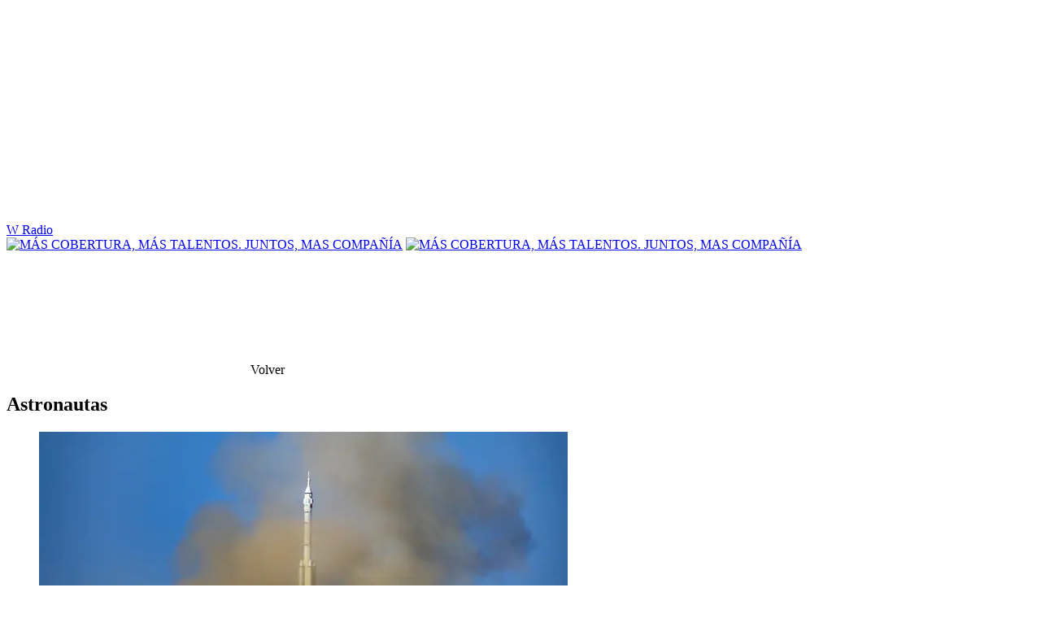

--- FILE ---
content_type: text/html; charset=utf-8
request_url: https://www.wradio.com.co/tag/astronautas/a/
body_size: 32460
content:
<!DOCTYPE html><html lang="es"><head><meta charSet="utf-8"/><meta name="viewport" content="width=device-width, initial-scale=1.0, maximum-scale=5.0"/><meta http-equiv="X-UA-Compatible" content="ie=edge"/><meta name="google-site-verification" content="G2X5nOR8G3vXlNRwVmMbVxyTVTim2xrrwRbLIyKmlqc"/><meta name="format-detection" content="address=no;email=no,telephone:no"/><link rel="preload" href="https://www.wradio.com.co/resizer/v2/GHJ3R7PXDFDGPCKLLG5WN3VHVE.jpg?auth=2d11e41bc30831c8e766689c3ee7ccd77a353182d211fa4651272562d5d684b4&amp;width=650&amp;height=366&amp;quality=70&amp;smart=true" imagesrcset="https://www.wradio.com.co/resizer/v2/GHJ3R7PXDFDGPCKLLG5WN3VHVE.jpg?auth=2d11e41bc30831c8e766689c3ee7ccd77a353182d211fa4651272562d5d684b4&amp;width=288&amp;height=162&amp;quality=70&amp;smart=true 288w, https://www.wradio.com.co/resizer/v2/GHJ3R7PXDFDGPCKLLG5WN3VHVE.jpg?auth=2d11e41bc30831c8e766689c3ee7ccd77a353182d211fa4651272562d5d684b4&amp;width=343&amp;height=193&amp;quality=70&amp;smart=true 343w, https://www.wradio.com.co/resizer/v2/GHJ3R7PXDFDGPCKLLG5WN3VHVE.jpg?auth=2d11e41bc30831c8e766689c3ee7ccd77a353182d211fa4651272562d5d684b4&amp;width=382&amp;height=215&amp;quality=70&amp;smart=true 382w, https://www.wradio.com.co/resizer/v2/GHJ3R7PXDFDGPCKLLG5WN3VHVE.jpg?auth=2d11e41bc30831c8e766689c3ee7ccd77a353182d211fa4651272562d5d684b4&amp;width=650&amp;height=366&amp;quality=70&amp;smart=true 650w, https://www.wradio.com.co/resizer/v2/GHJ3R7PXDFDGPCKLLG5WN3VHVE.jpg?auth=2d11e41bc30831c8e766689c3ee7ccd77a353182d211fa4651272562d5d684b4&amp;width=736&amp;height=414&amp;quality=70&amp;smart=true 736w, https://www.wradio.com.co/resizer/v2/GHJ3R7PXDFDGPCKLLG5WN3VHVE.jpg?auth=2d11e41bc30831c8e766689c3ee7ccd77a353182d211fa4651272562d5d684b4&amp;width=768&amp;height=432&amp;quality=70&amp;smart=true 800w" imagesizes="(min-width:865px) 642px,(min-width:768px) 71vw, calc(100vw - 32px)" as="image" fetchpriority="high"/><link rel="preload" as="font" href="/pf/resources/wradio-colombia/fonts/Montserrat/Montserrat-regular.woff2?d=558&amp;mxId=00000000" type="font/woff2" crossorigin="anonymous"/><link rel="preload" as="font" href="/pf/resources/wradio-colombia/fonts/Roboto/Roboto-regular.woff2?d=558&amp;mxId=00000000" type="font/woff2" crossorigin="anonymous"/><link rel="preload" as="font" href="/pf/resources/wradio-colombia/fonts/Montserrat/Montserrat-bold.woff2?d=558&amp;mxId=00000000" type="font/woff2" crossorigin="anonymous"/><title>Últimas noticias Astronautas | W Radio</title><meta name="referrer" content="no-referrer-when-downgrade"/><meta name="robots" content="index, follow, noarchive"/><meta name="robots" content="max-video-preview:3"/><meta name="robots" content="max-image-preview:large"/><meta name="robots" content="max-snippet:-1"/><link rel="canonical" href="https://www.wradio.com.co/tag/astronautas/a/"/><meta property="og:title" content="Últimas noticias Astronautas | W Radio"/><meta property="og:site_name" content="W Radio"/><meta name="twitter:title" content="Últimas noticias Astronautas | W Radio"/><meta property="fb:app_id" content="229574677178613"/><meta property="twitter:site" content="WRadioColombia"/><script type="application/javascript" id="polyfill-script">if(!Array.prototype.includes||!(window.Object && window.Object.assign)||!window.Promise||!window.Symbol||!window.fetch){document.write('<script type="application/javascript" src="/pf/dist/engine/polyfill.js?d=558&mxId=00000000" defer=""><\/script>')}</script><script id="fusion-engine-react-script" type="application/javascript" src="/pf/dist/engine/react.js?d=558&amp;mxId=00000000" defer=""></script><script id="fusion-engine-combinations-script" type="application/javascript" src="/pf/dist/components/combinations/default.js?d=558&amp;mxId=00000000" defer=""></script><script id="fusion-spa-sw" type="application/javascript">if('serviceWorker' in navigator){window.addEventListener('load',function(){navigator.serviceWorker.register('/sw-spa.js?d=558&mxId=00000000')})}</script><link rel="shortcut icon" type="image/x-icon" href="/pf/resources/wradio-colombia/favicon.ico?d=558&amp;mxId=00000000"/><link rel="icon" type="image/x-icon" href="/pf/resources/wradio-colombia/favicon.ico?d=558&amp;mxId=00000000"/><link rel="apple-touch-icon" href="/pf/resources/wradio-colombia/touch-icon-iphone.png?d=558&amp;mxId=00000000"/><link rel="apple-touch-icon" sizes="152x152" href="/pf/resources/wradio-colombia/touch-icon-ipad.png?d=558&amp;mxId=00000000"/><link rel="apple-touch-icon" sizes="180x180" href="/pf/resources/wradio-colombia/touch-icon-iphone-retina.png?d=558&amp;mxId=00000000"/><link rel="apple-touch-icon" sizes="167x167" href="/pf/resources/wradio-colombia/touch-icon-ipad-retina.png?d=558&amp;mxId=00000000"/><link rel="stylesheet" href="/pf/resources/dist/css/wradio-colombia/default.css?d=558&amp;mxId=00000000"/><link rel="stylesheet" href="/pf/resources/dist/css/wradio-colombia/directo.css?d=558&amp;mxId=00000000"/><style type="text/css">.c-s > div.mh266-100 {
    min-height: 100px;
  }
  @media (min-width: 990px) {
    .c-s > div.mh266-100 {
      min-height: 266px;
    }
  } </style><link rel="preconnect" href="//sdk.privacy-center.org"/><script src="https://player.prisamedia.com/core/js/coreplayer_launcher.js" defer="" id="psd"></script><script type="text/javascript" src="https://cmp.prisa.com/dist/cmp.js" defer=""></script><script src="https://ak-ads-ns.prisasd.com/slot/latam/slot.js" defer=""></script><script data-integration="inlineScripts" defer="">
  window.addEventListener('AfterSpaRender', e => {
    /* 
    if (document.querySelector('.custom-include-script') && typeof customIncludeScript !== 'undefined') {      
      customIncludeScript.run();
    }

    if (document.querySelector('.custom-include-script') && typeof customIncludeScriptsArray !== 'undefined') {
      customIncludeScriptsArray.forEach(script => script.run());
    }    
    */

    if (typeof initOneTap === 'function') {
        initOneTap();
    }
  });
  ;
  window.addEventListener('BeforeSpaRender', e => {
    window.spaReferrerUrl = e.target.location.href;
    window.spaReferrerHostname = new URL(window.spaReferrerUrl).hostname;
    window.isSpaNavigation = true;
    window.disableRefresh = (Fusion.metas.refresh && Fusion.metas.refresh.value) ? Fusion.metas.refresh.value === 'disabled' : false;
    // document.querySelector('.custom-include-script')?.remove();
    // document.querySelector('.custom-include-lib')?.remove();

    if (typeof removeOneTapElement === 'function') {
      removeOneTapElement('onetap-script');
      removeOneTapElement('g_id_onload');
    }

  });
  ;
    window.addEventListener('DOMContentLoaded', (event) => {
      queryly.init("981cce6be5c1404e", document.querySelectorAll("#fusion-app"));
      if (typeof queryly !== 'undefined') {
        const originalTrackSearch = queryly.util.trackSearch;
        queryly.util.trackSearch = (q, suggest, found) => {
          DTM.trackEvent('internalSearch', { onsiteSearchTerm: suggest || q, onsiteSearchResults: String(queryly.search.total) });
          originalTrackSearch(q, suggest, found);
        }
      }
    });
  ;
  window.addEventListener('DOMContentLoaded', (event) => {
    /* if (document.querySelector('.custom-include-script') && typeof customIncludeScript !== 'undefined') {
      customIncludeScript.run();
    }

    if (document.querySelector('.custom-include-script') && typeof customIncludeScriptsArray !== 'undefined') {
      customIncludeScriptsArray.forEach(script => script.run());
    }    
    */ 
   
    window.disableRefresh = false;
    window.hasYouTubeIframe = false
    window.hasVideo = false
    const refresh = setTimeout(() => {
      if (!['play', 'pause', 'LIVE_BUFFERING', 'LIVE_CONNECTING','first_play'].includes(PERSISTENT_PLAYER.getStatus()) && PERSISTENT_PLAYER.getAdModuleStatus() !== 'AdPlay' && !window.disableRefresh && !window.hasVideo && !window.hasYouTubeIframe) {      
        location.reload();
      }
    }, 240000);
  });

  /*
  window.addEventListener('load', e => {
    if (document.querySelector('.custom-include-script') && typeof customIncludeScript !== 'undefined') {
      customIncludeScript.run();
    }

    if (document.querySelector('.custom-include-script') && typeof customIncludeScriptsArray !== 'undefined') {
      customIncludeScriptsArray.forEach(script => script.run());
    }
  });
  */
  ;
  function registeredUser(){
    const capa = document.querySelector('.c-opc');
    const primerBoton = capa.querySelector('button');
    return primerBoton.querySelector('img') !== null;
  }

  function initOneTap() {
    if (!document.querySelector('.c-opc')){
      return false;
    }

    const env = 'prisaradioco';
    const isLogged = registeredUser();
    
    if (window.innerWidth < 980 || isLogged || env !== 'prisaradioco') {
      return false;
    }

    var script = document.createElement('script');
    var refererUri = (window.spaLocation) ? window.spaLocation : window.location.href; 
    var loginUri = 'https://connect.prisadigital.com/connect/google/wradioco/?redirect_uri=' + encodeURIComponent('https://seguro.wradio.com.co/rrss?onetap=1&referer=' + refererUri )+ '&encode=1';
    
    script.id = 'onetap-script';
    script.src = 'https://accounts.google.com/gsi/client';
    script.setAttribute('async', '');
    script.setAttribute('defer', '');

    var div = document.createElement('div');
    div.id = 'g_id_onload';
    div.setAttribute('data-client_id', '484514662025-st0c4mhjg9ei4p83u8sr8cs9si8b5qrr.apps.googleusercontent.com');
    div.setAttribute('data-context', 'signin');
    div.setAttribute('data-login_uri', loginUri);
    div.setAttribute('data-auto_select', 'false');
    div.setAttribute('data-close_on_tap_outside', 'false');
    div.setAttribute('data-itp_support', 'true');
    
    var body = document.getElementsByTagName('body')[0];
    var firstChild = body.firstChild;
    body.insertBefore(script, firstChild);
    body.insertBefore(div, firstChild);
  }

  function removeOneTapElement(id) {
    if ( document.getElementById(id) !== null) {
      document.getElementById(id).parentNode.removeChild(document.getElementById(id));
    }
  }

  window.addEventListener('DOMContentLoaded', (event) => {
    setTimeout(() => {
      initOneTap();
    }, 1000);
  });
  </script><script defer="" src="https://cdn.unblockia.com/h.js"></script><script defer="" src="https://www.youtube.com/iframe_api"></script><script>
            window._taboola = window._taboola || [];
            _taboola.push({article:'auto'});
            (function(e, f, u, i){
              if (!document.getElementById(i)){
                e.async = 1;
                e.src = u;
                e.id = i;
                f.parentNode.insertBefore(e, f);
              }
            })(document.createElement('script'), document.getElementsByTagName('script')[0], '//cdn.taboola.com/libtrc/grupoprisa-wradioco/loader.js', 'tb_loader_script');
            if (window.performance && typeof window.performance.mark == 'function') {
              window.performance.mark('tbl_ic');
            }
          </script><script>(function(d,s,id,h,t){ 
            var js,r,djs = d.getElementsByTagName(s)[0]; 
            if (d.getElementById(id)) {return;} 
            js = d.createElement('script');js.id =id;js.async=1; 
            js.h=h;js.t=t; 
            r=encodeURI(btoa(d.referrer)); 
            js.src="//"+h+"/pixel/js/"+t+"/"+r; 
            djs.parentNode.insertBefore(js, djs); 
           }(document, 'script', 'dogtrack-pixel','prlt.spxl.socy.es', 'PRLT_095_058_701'));</script><script> let customIncludeScript; const customIncludeScriptsArray = [];</script><script id="pmuserjs" src="https://static.prisa.com/dist/subs/pmuser/v2/stable/pmuser.min.js"></script>
<script>(window.BOOMR_mq=window.BOOMR_mq||[]).push(["addVar",{"rua.upush":"false","rua.cpush":"true","rua.upre":"false","rua.cpre":"true","rua.uprl":"false","rua.cprl":"false","rua.cprf":"false","rua.trans":"SJ-4bb7a2b6-2702-486d-8586-3333fbd818e3","rua.cook":"false","rua.ims":"false","rua.ufprl":"false","rua.cfprl":"true","rua.isuxp":"false","rua.texp":"norulematch","rua.ceh":"false","rua.ueh":"false","rua.ieh.st":"0"}]);</script>
                              <script>!function(e){var n="https://s.go-mpulse.net/boomerang/";if("False"=="True")e.BOOMR_config=e.BOOMR_config||{},e.BOOMR_config.PageParams=e.BOOMR_config.PageParams||{},e.BOOMR_config.PageParams.pci=!0,n="https://s2.go-mpulse.net/boomerang/";if(window.BOOMR_API_key="SEL4K-Z6XWB-UC43S-J9FAB-5Y46Z",function(){function e(){if(!o){var e=document.createElement("script");e.id="boomr-scr-as",e.src=window.BOOMR.url,e.async=!0,i.parentNode.appendChild(e),o=!0}}function t(e){o=!0;var n,t,a,r,d=document,O=window;if(window.BOOMR.snippetMethod=e?"if":"i",t=function(e,n){var t=d.createElement("script");t.id=n||"boomr-if-as",t.src=window.BOOMR.url,BOOMR_lstart=(new Date).getTime(),e=e||d.body,e.appendChild(t)},!window.addEventListener&&window.attachEvent&&navigator.userAgent.match(/MSIE [67]\./))return window.BOOMR.snippetMethod="s",void t(i.parentNode,"boomr-async");a=document.createElement("IFRAME"),a.src="about:blank",a.title="",a.role="presentation",a.loading="eager",r=(a.frameElement||a).style,r.width=0,r.height=0,r.border=0,r.display="none",i.parentNode.appendChild(a);try{O=a.contentWindow,d=O.document.open()}catch(_){n=document.domain,a.src="javascript:var d=document.open();d.domain='"+n+"';void(0);",O=a.contentWindow,d=O.document.open()}if(n)d._boomrl=function(){this.domain=n,t()},d.write("<bo"+"dy onload='document._boomrl();'>");else if(O._boomrl=function(){t()},O.addEventListener)O.addEventListener("load",O._boomrl,!1);else if(O.attachEvent)O.attachEvent("onload",O._boomrl);d.close()}function a(e){window.BOOMR_onload=e&&e.timeStamp||(new Date).getTime()}if(!window.BOOMR||!window.BOOMR.version&&!window.BOOMR.snippetExecuted){window.BOOMR=window.BOOMR||{},window.BOOMR.snippetStart=(new Date).getTime(),window.BOOMR.snippetExecuted=!0,window.BOOMR.snippetVersion=12,window.BOOMR.url=n+"SEL4K-Z6XWB-UC43S-J9FAB-5Y46Z";var i=document.currentScript||document.getElementsByTagName("script")[0],o=!1,r=document.createElement("link");if(r.relList&&"function"==typeof r.relList.supports&&r.relList.supports("preload")&&"as"in r)window.BOOMR.snippetMethod="p",r.href=window.BOOMR.url,r.rel="preload",r.as="script",r.addEventListener("load",e),r.addEventListener("error",function(){t(!0)}),setTimeout(function(){if(!o)t(!0)},3e3),BOOMR_lstart=(new Date).getTime(),i.parentNode.appendChild(r);else t(!1);if(window.addEventListener)window.addEventListener("load",a,!1);else if(window.attachEvent)window.attachEvent("onload",a)}}(),"".length>0)if(e&&"performance"in e&&e.performance&&"function"==typeof e.performance.setResourceTimingBufferSize)e.performance.setResourceTimingBufferSize();!function(){if(BOOMR=e.BOOMR||{},BOOMR.plugins=BOOMR.plugins||{},!BOOMR.plugins.AK){var n="true"=="true"?1:0,t="",a="clqaogix3siaq2lnwcsq-f-0b14db8a7-clientnsv4-s.akamaihd.net",i="false"=="true"?2:1,o={"ak.v":"39","ak.cp":"1196237","ak.ai":parseInt("714865",10),"ak.ol":"0","ak.cr":8,"ak.ipv":4,"ak.proto":"h2","ak.rid":"a216dfd3","ak.r":50796,"ak.a2":n,"ak.m":"dscr","ak.n":"ff","ak.bpcip":"18.224.7.0","ak.cport":56222,"ak.gh":"23.209.83.197","ak.quicv":"","ak.tlsv":"tls1.3","ak.0rtt":"","ak.0rtt.ed":"","ak.csrc":"-","ak.acc":"","ak.t":"1768796325","ak.ak":"hOBiQwZUYzCg5VSAfCLimQ==O1GLFzSLv8zxUJJyymU7ukbHr/WELBGWzfvcWe8vzsy/SCr1kGVh9gLCYhKtR1dMPVb7XQtnH2LLe4q0/1Qz1IH1Br0jlFg+EhSsZA633jlhBNObwiR2PhiS52qdkcqCWj6KFm111aHoD3pdqpJ29G1lqimliTzukQsxiEagPZLwfnCY7nHQ2wmuooz8otCk02wK0aXvBZmuTW33qEJilD6wEB2atuU9oJ/FleK1X1S+af5gDLtvRUBnYoUPzxJvWOtth3B2oPkyfovqazrrj2zBL18B550q/5nBvAj7+S/cKMsZyE3R2Of+Qb907U6gGrBlnwBe/Tb1N0HSBK+Zqb2hs6LVp9fhJBxy91UJInBgVqoXN2garEDJqh/L9OWjf+d6YUQNFlu3Qa2HYa9O2SBVINKQD0Wp9I/pA4kkb50=","ak.pv":"38","ak.dpoabenc":"","ak.tf":i};if(""!==t)o["ak.ruds"]=t;var r={i:!1,av:function(n){var t="http.initiator";if(n&&(!n[t]||"spa_hard"===n[t]))o["ak.feo"]=void 0!==e.aFeoApplied?1:0,BOOMR.addVar(o)},rv:function(){var e=["ak.bpcip","ak.cport","ak.cr","ak.csrc","ak.gh","ak.ipv","ak.m","ak.n","ak.ol","ak.proto","ak.quicv","ak.tlsv","ak.0rtt","ak.0rtt.ed","ak.r","ak.acc","ak.t","ak.tf"];BOOMR.removeVar(e)}};BOOMR.plugins.AK={akVars:o,akDNSPreFetchDomain:a,init:function(){if(!r.i){var e=BOOMR.subscribe;e("before_beacon",r.av,null,null),e("onbeacon",r.rv,null,null),r.i=!0}return this},is_complete:function(){return!0}}}}()}(window);</script></head><body class=" "><script>window.DTM={eventQueue:[],trackEvent:function(eventName,data){window.DTM.eventQueue.push({eventName,data})}};</script><div id="fusion-app"><div id="wradio_gpt-NSTD3"></div><div id="wradio_gpt-INTER"></div><div id="wradio_gpt-SKIN"></div><div id="wradio_gpt-SKY1"></div><div id="wradio_gpt-SKY2"></div><script type="application/ld+json">{"@context":"http://schema.org","@type":"BreadcrumbList","itemListElement":[{"@type":"ListItem","position":1,"item":{"@id":"https://www.wradio.com.co/","name":"Home"}},{"@type":"ListItem","position":2,"item":{"@id":"https://www.wradio.com.co/tags/astronautas-a/","name":"Astronautas"}}]}</script><script type="application/ld+json">{"@context":"https://schema.org","@type":"NewsMediaOrganization","name":"W Radio","url":"https://www.wradio.com.co/","logo":"https://www.wradio.com.co/pf/resources/wradio-colombia/img/logow.svg?d=558&mxId=00000000","sameAs":["https://www.facebook.com/WRadioCo/","https://www.youtube.com/c/wradiooficial/","https://twitter.com/WRadioColombia/","https://instagram.com/wradioco/"]}</script><div class="c-s"><div class="mh266-100"><div id="wradio_gpt-LDB1"></div></div><header><div class="menu"></div><div class="c-h-w"><div class="c-h-d"></div><div class="c-h-p"><a href="/" title="W Radio" class="logo">W Radio</a><div id="radio-station-select" style="display:none"><ul><li><a href="#" title="Hable con el programa">Hable con el programa</a></li><li class="ondirect"><svg class="microfono"></svg><span class="programa-w"></span></li></ul></div></div></div></header></div><main class=""><div><div><style>
.bannerdesktop img{
        margin:0 auto;
        text-align:center;}
@media (max-width:600px){
.bannermovil img{
        margin:0 auto;
        text-align:center;
padding: 0 16px;
    }
}
</style>
<div><a class="bannerdesktop" href= https://caracol.com.co/><img src= https://cr00.epimg.net/especiales/arcsites/wco/img/epigrafe-caracol.jpg class="lazy-hidden" title="MÁS COBERTURA, MÁS TALENTOS. JUNTOS, MAS COMPAÑÍA"></a>
<a class="bannermovil" href= https://caracol.com.co/><img src=https://cr00.epimg.net/especiales/arcsites/wco/img/epigrafe-mobie.jpg class="lazy-hidden" title="MÁS COBERTURA, MÁS TALENTOS. JUNTOS, MAS COMPAÑÍA"></a></div></div></div><section class="c-cad opt-back"><div class="atras"><svg class="arrow-left"></svg><span class="back">Volver</span></div></section><section class="c-cad"><header class="h-t-5"><h1>Astronautas</h1></header></section><section class="c-cad bas rvrs"><div><div class="s-l"><article class="sc t-xl    "><figure><a href="/2025/11/25/china-lanza-nave-antes-de-lo-previsto-para-regresar-a-sus-astronautas-varados-en-el-espacio/" title="China lanza nave antes de lo previsto para regresar a sus astronautas varados en el espacio "><img src="https://www.wradio.com.co/resizer/v2/GHJ3R7PXDFDGPCKLLG5WN3VHVE.jpg?auth=2d11e41bc30831c8e766689c3ee7ccd77a353182d211fa4651272562d5d684b4&amp;width=650&amp;height=366&amp;quality=70&amp;smart=true" loading="eager" importance="high" width="650" height="366" srcSet="https://www.wradio.com.co/resizer/v2/GHJ3R7PXDFDGPCKLLG5WN3VHVE.jpg?auth=2d11e41bc30831c8e766689c3ee7ccd77a353182d211fa4651272562d5d684b4&amp;width=288&amp;height=162&amp;quality=70&amp;smart=true 288w, https://www.wradio.com.co/resizer/v2/GHJ3R7PXDFDGPCKLLG5WN3VHVE.jpg?auth=2d11e41bc30831c8e766689c3ee7ccd77a353182d211fa4651272562d5d684b4&amp;width=343&amp;height=193&amp;quality=70&amp;smart=true 343w, https://www.wradio.com.co/resizer/v2/GHJ3R7PXDFDGPCKLLG5WN3VHVE.jpg?auth=2d11e41bc30831c8e766689c3ee7ccd77a353182d211fa4651272562d5d684b4&amp;width=382&amp;height=215&amp;quality=70&amp;smart=true 382w, https://www.wradio.com.co/resizer/v2/GHJ3R7PXDFDGPCKLLG5WN3VHVE.jpg?auth=2d11e41bc30831c8e766689c3ee7ccd77a353182d211fa4651272562d5d684b4&amp;width=650&amp;height=366&amp;quality=70&amp;smart=true 650w, https://www.wradio.com.co/resizer/v2/GHJ3R7PXDFDGPCKLLG5WN3VHVE.jpg?auth=2d11e41bc30831c8e766689c3ee7ccd77a353182d211fa4651272562d5d684b4&amp;width=736&amp;height=414&amp;quality=70&amp;smart=true 736w, https://www.wradio.com.co/resizer/v2/GHJ3R7PXDFDGPCKLLG5WN3VHVE.jpg?auth=2d11e41bc30831c8e766689c3ee7ccd77a353182d211fa4651272562d5d684b4&amp;width=768&amp;height=432&amp;quality=70&amp;smart=true 800w" sizes="(min-width:865px) 642px,(min-width:768px) 71vw, calc(100vw - 32px)"/></a></figure><div><header><h3><a href="/2025/11/25/china-lanza-nave-antes-de-lo-previsto-para-regresar-a-sus-astronautas-varados-en-el-espacio/" title="China lanza nave antes de lo previsto para regresar a sus astronautas varados en el espacio " rel="undefinedundefined">China lanza nave antes de lo previsto para regresar a sus astronautas varados en el espacio </a></h3></header><p class="ent">China es la tercera nación en poner humanos en órbita después de Estados Unidos y la antigua Unión Soviética.</p><div class="c-bln"><p></p></div></div><script type="application/ld+json">{"@context":"https://schema.org","@type":"NewsArticle","mainEntityOfPage":{"@type":"WebPage","@id":"https://www.wradio.com.co/2025/11/25/china-lanza-nave-antes-de-lo-previsto-para-regresar-a-sus-astronautas-varados-en-el-espacio/"},"headline":"China lanza nave antes de lo previsto para regresar a sus astronautas varados en el espacio ","datePublished":"2025-11-25T07:32:32.346Z","dateModified":"2025-11-25T07:32:32.553Z","publisher":{"@type":"Organization","name":"W Radio","url":"https://www.wradio.com.co","logo":{"@type":"ImageObject","url":"https://www.wradio.com.co/pf/resources/wradio-colombia/img/logow.svg?d=558&mxId=00000000","width":300,"height":77}},"description":"China es la tercera nación en poner humanos en órbita después de Estados Unidos y la antigua Unión Soviética.","author":{"@type":"Person","name":"AFP","url":"https://www.wradio.com.co/autor/afp_agence_france_press/a/"},"articleSection":"Internacional","image":{"@type":"ImageObject","width":828,"height":621,"caption":"Nave del Shenzhou. Foto: VCG/VCG via Getty Images)","url":"https://www.wradio.com.co/resizer/v2/GHJ3R7PXDFDGPCKLLG5WN3VHVE.jpg?auth=2d11e41bc30831c8e766689c3ee7ccd77a353182d211fa4651272562d5d684b4&width=650&height=488&quality=70&smart=true"}}</script></article></div><div class="s-s"><article class="sc t-s    "><figure><a href="/2025/08/04/murio-talgat-musabaev-el-cosmonauta-que-paso-casi-un-ano-entero-en-el-espacio/" title="Murió Talgat Musabaev, el cosmonauta que pasó casi un año entero en el espacio "><img src="https://www.wradio.com.co/resizer/v2/LAKS5WN5SVBXTEUEKSQJCRRYM4.jpg?auth=538bf9610b984d6cdfb252f5de40ce94286dfa57a890d225a7c5f7ad7f34b0f4&amp;width=650&amp;height=366&amp;quality=70&amp;smart=true" loading="lazy" importance="auto" width="650" height="366" srcSet="https://www.wradio.com.co/resizer/v2/LAKS5WN5SVBXTEUEKSQJCRRYM4.jpg?auth=538bf9610b984d6cdfb252f5de40ce94286dfa57a890d225a7c5f7ad7f34b0f4&amp;width=288&amp;height=162&amp;quality=70&amp;smart=true 288w, https://www.wradio.com.co/resizer/v2/LAKS5WN5SVBXTEUEKSQJCRRYM4.jpg?auth=538bf9610b984d6cdfb252f5de40ce94286dfa57a890d225a7c5f7ad7f34b0f4&amp;width=343&amp;height=193&amp;quality=70&amp;smart=true 343w, https://www.wradio.com.co/resizer/v2/LAKS5WN5SVBXTEUEKSQJCRRYM4.jpg?auth=538bf9610b984d6cdfb252f5de40ce94286dfa57a890d225a7c5f7ad7f34b0f4&amp;width=382&amp;height=215&amp;quality=70&amp;smart=true 382w, https://www.wradio.com.co/resizer/v2/LAKS5WN5SVBXTEUEKSQJCRRYM4.jpg?auth=538bf9610b984d6cdfb252f5de40ce94286dfa57a890d225a7c5f7ad7f34b0f4&amp;width=650&amp;height=366&amp;quality=70&amp;smart=true 650w, https://www.wradio.com.co/resizer/v2/LAKS5WN5SVBXTEUEKSQJCRRYM4.jpg?auth=538bf9610b984d6cdfb252f5de40ce94286dfa57a890d225a7c5f7ad7f34b0f4&amp;width=736&amp;height=414&amp;quality=70&amp;smart=true 736w, https://www.wradio.com.co/resizer/v2/LAKS5WN5SVBXTEUEKSQJCRRYM4.jpg?auth=538bf9610b984d6cdfb252f5de40ce94286dfa57a890d225a7c5f7ad7f34b0f4&amp;width=768&amp;height=432&amp;quality=70&amp;smart=true 800w" sizes="(max-width:767px) 96.05vw, 309px"/></a></figure><div><header><h3><a href="/2025/08/04/murio-talgat-musabaev-el-cosmonauta-que-paso-casi-un-ano-entero-en-el-espacio/" title="Murió Talgat Musabaev, el cosmonauta que pasó casi un año entero en el espacio " rel="undefinedundefined">Murió Talgat Musabaev, el cosmonauta que pasó casi un año entero en el espacio </a></h3></header><p class="ent">El kazajo realizó tres misiones espaciales, pasando en total 341 días en el espacio exterior.</p><div class="c-bln"><p></p></div></div><script type="application/ld+json">{"@context":"https://schema.org","@type":"NewsArticle","mainEntityOfPage":{"@type":"WebPage","@id":"https://www.wradio.com.co/2025/08/04/murio-talgat-musabaev-el-cosmonauta-que-paso-casi-un-ano-entero-en-el-espacio/"},"headline":"Murió Talgat Musabaev, el cosmonauta que pasó casi un año entero en el espacio ","datePublished":"2025-08-04T10:09:34.651Z","dateModified":"2025-08-04T10:09:34.776Z","publisher":{"@type":"Organization","name":"W Radio","url":"https://www.wradio.com.co","logo":{"@type":"ImageObject","url":"https://www.wradio.com.co/pf/resources/wradio-colombia/img/logow.svg?d=558&mxId=00000000","width":300,"height":77}},"description":"El kazajo realizó tres misiones espaciales, pasando en total 341 días en el espacio exterior.","author":{"@type":"Person","name":"EFE","url":"https://www.wradio.com.co/autor/agencia_efe/a/"},"articleSection":"Internacional","image":{"@type":"ImageObject","width":828,"height":621,"caption":"Talgat Musabáev, astronauta kazajo, imagen de referencia","url":"https://www.wradio.com.co/resizer/v2/LAKS5WN5SVBXTEUEKSQJCRRYM4.jpg?auth=538bf9610b984d6cdfb252f5de40ce94286dfa57a890d225a7c5f7ad7f34b0f4&width=650&height=488&quality=70&smart=true"}}</script></article><article class="sc t-s    "><div><header><h3><a href="/2025/07/23/china-revela-mas-detalles-sobre-su-mision-para-traer-muestras-de-marte-a-la-tierra-en-2031/" title="China revela más detalles sobre su misión para traer muestras de Marte a la Tierra en 2031 " rel="undefinedundefined">China revela más detalles sobre su misión para traer muestras de Marte a la Tierra en 2031 </a></h3></header><p class="ent">La intención del gigante asiático es traer como mínimo 500 gramos de muestras del planeta rojo tras un viaje de ocho meses.</p><div class="c-bln"><p></p></div></div><script type="application/ld+json">{"@context":"https://schema.org","@type":"NewsArticle","mainEntityOfPage":{"@type":"WebPage","@id":"https://www.wradio.com.co/2025/07/23/china-revela-mas-detalles-sobre-su-mision-para-traer-muestras-de-marte-a-la-tierra-en-2031/"},"headline":"China revela más detalles sobre su misión para traer muestras de Marte a la Tierra en 2031 ","datePublished":"2025-07-23T10:51:35.032Z","dateModified":"2025-07-23T10:51:35.149Z","publisher":{"@type":"Organization","name":"W Radio","url":"https://www.wradio.com.co","logo":{"@type":"ImageObject","url":"https://www.wradio.com.co/pf/resources/wradio-colombia/img/logow.svg?d=558&mxId=00000000","width":300,"height":77}},"description":"La intención del gigante asiático es traer como mínimo 500 gramos de muestras del planeta rojo tras un viaje de ocho meses.","author":{"@type":"Person","name":"EFE","url":"https://www.wradio.com.co/autor/agencia_efe/a/"},"articleSection":"Internacional","image":{"@type":"ImageObject","width":828,"height":621,"caption":"Planeta Marte, imagen de referencia - Getty Images","url":"https://www.wradio.com.co/resizer/v2/VDV5TGE32NED3LCPSNF36WFY3U.jpg?auth=6d48e5ab3b72312c2800c6f98cbd5a84fa3b3f2ba6a2ec711fcc231c3578692d&width=650&height=488&quality=70&smart=true"}}</script></article></div></div></section><section class="c-cad cho-3"><header class="h-t-1"><h4>Más noticias</h4></header><div class="p-stk"><div></div><aside><div class="cnt-publi"><div id="wradio_gpt-MPU1"></div></div></aside></div></section><div data-fusion-collection="features" data-fusion-type="data-layer/default"></div></main><footer><ul class="c-sn"><li><a class="tw" href="https://twitter.com/WRadioColombia/" title="Ir a Twitter" target="_blank" rel="noopener noreferrer nofollow">4.4M</a></li><li><a class="fb" href="https://www.facebook.com/WRadioCo/" title="Ir a Facebook" target="_blank" rel="noopener noreferrer nofollow">1.7M</a></li><li><a class="in" href="https://instagram.com/wradioco/" title="Ir a Instagram" target="_blank" rel="noopener noreferrer nofollow">947K</a></li><li><a class="tt" href="https://www.tiktok.com/@wradiocolombia" title="Ir a TikTok" target="_blank" rel="noopener noreferrer nofollow">945,9K</a></li><li><a class="yt" href="https://www.youtube.com/c/wradiooficial/" title="Ir a YouTube" target="_blank" rel="noopener noreferrer nofollow">1,06M</a></li><li><a class="wp" href="https://whatsapp.com/channel/0029VZzfBPr7Noa8I9pRuP2E" title="Ir a WhatsApp" target="_blank" rel="noopener noreferrer nofollow">393K</a></li></ul><div class="c-gr"><div id="pie"><div id="pie-comun9" class=""><span></span></div></div></div><ul class="socio"><li><span>Asociado a:</span></li><li><a href="https://www.iabcolombia.com/" target="_blank" title="Interactive Advertising Bureau | iab Colombia" rel="noreferrer"><img src="https://cr00.epimg.net/especiales/img-arc/wradio-colombia/logo-iabcol.svg" alt="Interactive Advertising Bureau | iab Colombia" class="lazy-hidden" width="130" height="40" loading="lazy"/></a></li><li><a href="https://www.asomedios.com/" target="_blank" title="Asomedios" rel="noreferrer"><img src="https://cr00.epimg.net/especiales/img-arc/wradio-colombia/logo-asomedios.svg" alt="Asomedios" class="lazy-hidden" width="43" height="40" loading="lazy"/></a></li></ul><ul class="c-ln"><li><a href="/aviso-legal/" title="Aviso legal">Aviso legal</a></li><li><a href="/politica-privacidad/" title="Política de Privacidad" target="_blank" rel="noreferrer">Política de Protección de Datos</a></li><li><a title="Política de cookies" href="/politica-cookies/" rel="nofollow">Política de cookies</a></li><li><a id="cookieShowButton" title="Configuración de cookies" href="#" rel="noopener noreferrer">Configuración de cookies</a></li><li><a href="/transparencia/" title="Transparencia" target="_blank" rel="noreferrer">Transparencia</a></li><li><a href="/soluciones-w/" title="Soluciones W">Soluciones W</a></li><li><a href="/telefonos/" title="Teléfonos">Teléfonos</a></li><li><a href="/escribanos/" title="ir a contactos de W Radio">Escríbanos</a></li></ul><div class="txt-fot"><p><b>© CARACOL S.A. Todos los derechos reservados.</b><br/>CARACOL S.A. realiza una reserva expresa de las reproducciones y usos de las obras y otras prestaciones accesibles desde este sitio web a medios de lectura mecánica u otros medios que resulten adecuados.</p></div></footer><div id="fusion-static-enter:persistent-player" style="display:none" data-fusion-component="persistent-player" data-persistent-entry="true"></div><section class="cnt-player-permanente" style="bottom:0"><div class="pl-colapsado reproduciendo" id="serper_parent"><button class="bt-desplegar-alternativos pp-toggle">Otros directos</button><button class="bt-boletin"></button><div class="cnt-banner" id="player-ads" style="display:none"><div class="player-live-banner-sync" id="publi_banner_sync"></div></div><div id="player-permanenteCS"></div><button class="bt-desplegar pp-toggle">Desplegar</button></div><div class="cnt-player-desplegado"><div class="cnt-controles"><button class="bt-cerrar pp-toggle">Cerrar</button><button class="bt-share pp-toggle-share">Compartir</button><button class="bt-mas pp-toggle-more">Más opciones</button></div><div><div class="sup"><div class="imagen"><div class="cnt-banner" id="publi-sup"></div><img src="/pf/resources/wradio-colombia/img/logow.svg?d=558" width="250" height="250" alt="W Radio"/></div><div class="cnt-txt-audio"><div class="estado directo"><span>Directo</span></div><div class="cnt-info"><p class="info-emisora"><b></b></p><p class="info-programa"><b></b></p><p class="info-presentador"></p><p class="txt-publicidad">Tu contenido empezará después de la publicidad</p></div><div class="ds-progreso"><span></span><p class="start"></p><p class="end"></p></div><div class="botones"><button class="menos">rebobinar 15 segundos</button><button class="play">Play</button><button class="mas">adelantar 15 segundos</button><div class="cnt-volumen"><button class="bt-volumen">Mute</button><div><span></span><button>Volumen</button></div></div></div><div class="opc-video"><button class="bt-rt-directo btn-player-directo">Volver al directo</button></div><div class="opc-hable"><a title="Hable con el programa" class="bt-program" href="/">Hable con el programa</a></div><div class="cnt-time"></div></div></div><div class="inf"><div class="accordion"><p class="item-accordion programacion activo" data-name="live">Programación</p><div class="listado-ver cnt-programacion"><ul><li><a href="/programacion/" target="_blank" title="Ver programación completa" rel="noreferrer" class="view-schedule">Ver programación completa</a></li></ul></div><p class="item-accordion emisora" data-name="stations">Señales</p><div class="cnt-buscador-emisoras"><button class="bt-ampliar">Ampliar</button><div class="cnt-cabecera"><p>Elige una ciudad</p></div><div><div class="buscador-emisora"><form><button class="submit">Buscar</button><input placeholder="Buscar emisora o provincia" type="search"/></form></div><div class="cnt-resultados"><p></p></div></div></div></div><div class="capa-compartir"><p>Compartir</p><button class="bt-cerrar pp-close-share">Cerrar</button><div><p><span class="copyurl"></span><button class="copytoclip">Copiar</button></p><div class="cnt-cut-audio"><button>Empezar audio compartido desde<b></b></button></div><ul class="share-buttons"><li><button class="btn-share-audio facebook" data-ssnn="facebook">Compartir en Facebook</button></li><li><button class="btn-share-audio twitter" data-ssnn="twitter">Compartir en Twitter</button></li><li><button class="btn-share-audio whatsapp" data-ssnn="whatsapp">Compartir en WhatsApp</button></li><li><button class="btn-share-audio linkedin" data-ssnn="linkedin">Compartir en LinkedIn</button></li></ul></div></div><div class="mas-acciones"><div><p>Más acciones</p><button class="bt-cerrar pp-toggle-more">Cerrar</button><ul><li><a class="prog t_b" href="#" title="Ir al programa" target="_blank">Ir al programa</a></li><li><a href="#" class="dwld" download="">Descargar audio</a></li><li><button class="susc pp-subscription-open">Suscríbete</button></li></ul></div></div><div class="suscribete"><div><p>Suscríbete</p><button class="bt-cerrar pp-toggle-more">Cerrar</button><ul><li></li></ul></div></div><p>Tu contenido empezará después de la publicidad</p></div></div></div></section><div id="fusion-static-exit:persistent-player" style="display:none" data-fusion-component="persistent-player" data-persistent-exit="true"></div></div><script id="fusion-metadata" type="application/javascript">window.Fusion=window.Fusion||{};Fusion.arcSite="wradio-colombia";Fusion.contextPath="/pf";Fusion.mxId="00000000";Fusion.deployment="558";Fusion.globalContent={"StatusCode":200,"Payload":[{"organization":"prisaradioco","additional_properties":{"category":"Temas","external_id":"16053"},"_id":"astronautas_a","locales":[{"name":"Astronautas","locale_id":"es","description":"","slug":"astronautas-a"},{"name":"Astronautas","locale_id":"pt-br","description":"","slug":"astronautas-a"},{"name":"Astronautes","locale_id":"ca","description":"","slug":"astronautas-a"},{"name":"Astronauts","locale_id":"en","description":"","slug":"astronautas-a"}],"slug":"astronautas-a","type":"tag","updated_on":"2022-09-05T07:48:34.687Z","description":"","text":"Astronautas","path":"/","version":"0.10.5","name":"Astronautas"}],"_id":"0f32e3edee9ef12b86caabd05d13e4a8bcc472e2908f799a11db865967c8b685"};Fusion.globalContentConfig={"source":"tags-api-pep","query":{"uri":"/tag/astronautas/a/","IDPEP":"astronautas","letter":"a","arc-site":"wradio-colombia"}};Fusion.lastModified=1768796325835;Fusion.contentCache={"story-feed-tag":{"{\"feedSize\":4,\"tagSlug\":\"astronautas-a\"}":{"data":{"type":"results","version":"0.6.0","content_elements":[{"content_elements":[{"_id":"PQTWAXJICRE5HGPC5I7B67JDII","additional_properties":{"_id":1636563868687},"type":"text","content":"<b>China lanzó este martes de urgencia </b><a href=\"https://www.wradio.com.co/2025/11/08/quien-es-faber-burgos-uno-de-los-primeros-colombianos-que-podria-ir-al-espacio/\" target=\"_blank\" rel=\"noreferrer\" title=\"https://www.wradio.com.co/2025/11/08/quien-es-faber-burgos-uno-de-los-primeros-colombianos-que-podria-ir-al-espacio/\"><b>una nave espacial </b></a><b>no tripulada para devolver a la Tierra a la tripulación que quedó varada</b> en su estación espacial luego de que la cápsula de regreso de una misión anterior sufriera daños."},{"_id":"NFCINFRIMRHORGDISZGQ5ILGHA","additional_properties":{},"type":"text","content":"<b>El cohete Larga Marcha 2F, que transportaba la Shenzhou-22, despegó poco después del mediodía </b>(04H00 GMT) desde el Centro de Lanzamiento de Satélites de Jiuquan, en el noroeste de China, mostraron las imágenes de la cadena estatal CCTV."},{"list_type":"unordered","_id":"65ZHRNNIHVD7ZOWZSCCKKPQPKM","type":"list","items":[{"_id":"YLNB7QMZUFFKPHRTFJER7I4ESE","additional_properties":{"indent":0},"alignment":"left","type":"text","content":"<b>Lea también: </b><a href=\"https://www.wradio.com.co/2025/11/24/xi-jinping-defendio-que-taiwan-vuelva-a-ser-parte-de-china-en-una-conversacion-telefonica-con-trump/\" rel=\"\"><i>Xi Jinping defendió que Taiwán vuelva a ser parte de China en una conversación telefónica con Trump</i></a>"}]},{"_id":"IK6MKLWVV5A7PICWDMOUXACBUY","additional_properties":{},"type":"text","content":"<b>Las recientes misiones Shenzhou se han utilizado para llevar habitantes a la estación espacial china Tiangong</b>, intercambiando equipos de tres astronautas cada seis meses."},{"_id":"Y2CWXGPB6FE35F43I5GJWDOJQA","additional_properties":{},"type":"text","content":"<b>El Shenzhou-22 estaba previsto inicialmente para un lanzamiento con seres humanos</b> a bordo en 2026."},{"_id":"53LVHWUQP5E2ZFDUNUHGFZ4SQ4","additional_properties":{},"type":"text","content":"<b>Sin embargo, se lanzó antes de lo previsto después de que un presunto</b><a href=\"https://www.wradio.com.co/2025/03/04/ver-la-tierra-fue-apreciar-un-milagro-jesus-calleja-relato-en-la-w-como-fue-su-viaje-al-espacio/\" target=\"_blank\" rel=\"noreferrer\" title=\"https://www.wradio.com.co/2025/03/04/ver-la-tierra-fue-apreciar-un-milagro-jesus-calleja-relato-en-la-w-como-fue-su-viaje-al-espacio/\"><b> impacto de basura espacia</b></a><b>l en la cápsula de retorno del Shenzhou-20</b> hiciera insegura su reentrada en la Tierra, dejando a su tripulación temporalmente varada."},{"_id":"F6DLBHI6E5CKLKLD537MMF7XL4","additional_properties":{},"type":"text","content":"<b>El equipo del Shenzhou-20 regresó finalmente en la Shenzhou-21 el 14 de noviembre, nueve días más tarde de lo previsto, </b>dejando sin embargo a su tripulación de relevo sin un vehículo de regreso fiable."},{"_id":"6QWFIJDFERAR3K4OMNZFRTBMLQ","additional_properties":{},"type":"text","content":"E<b>ste lanzamiento anticipado </b><a href=\"https://www.wradio.com.co/2025/09/10/nasa-dijo-que-descubrio-posibles-signos-de-vida-en-el-pasado-en-marte/\" target=\"_blank\" rel=\"noreferrer\" title=\"https://www.wradio.com.co/2025/09/10/nasa-dijo-que-descubrio-posibles-signos-de-vida-en-el-pasado-en-marte/\"><b>garantiza que los astronautas</b></a><b> del Shenzhou-21</b>, Zhang Lu, Wu Fei y Zhang Hongzhang, ahora tengan una opción de regreso segura."},{"_id":"7OQLHHJBRBCEFHEXOOQRJ3IE2I","additional_properties":{},"type":"text","content":"Los tres “<b>trabajaban con normalidad y se encontraban en buen estado”, afirmó la Agencia Espacial Tripulada de China</b> el lunes antes del envío de la nueva nave."},{"_id":"AO55GFYHNNFX7DMYUEMBXJ7E4A","additional_properties":{},"type":"text","content":"China es la <b>tercera nación en poner humanos en órbita después</b> de Estados Unidos y la antigua Unión Soviética."},{"list_type":"unordered","_id":"624RG3Q5X5EQFJQOCUEVHVBMWE","type":"list","items":[{"_id":"ZCFURO6XU5HU3M45633Z6I3HAI","additional_properties":{"indent":0},"alignment":"left","type":"text","content":"<b>Le puede interesar: </b><a href=\"https://www.wradio.com.co/2025/11/06/china-va-a-ganar-la-carrera-de-la-ia-advirtio-el-jefe-de-nvidia/\" rel=\"\"><i>China va a ganar “la carrera de la IA”, advirtió el jefe de Nvidia</i></a>"}]},{"_id":"FHYKSVUX2JHFLKC2JQGZJ3PO6Q","additional_properties":{},"type":"text","content":"<b>Fue excluida de la Estación Espacial Internacional desde 2011, </b>cuando Estados Unidos prohibió a la NASA colaborar con Pekín."},{"list_type":"unordered","_id":"W25RCSBQTJD6FEAO4C2Z6NAN7U","type":"list","items":[{"_id":"WZUPWG47RBHOLMGPGSAMRSDTSI","additional_properties":{"indent":0},"alignment":"left","type":"text","content":"<a href=\"https://profile.google.com/cp/CgovbS8wZ21jaGp5\" target=\"_blank\" rel=\"noreferrer\" title=\"https://profile.google.com/cp/CgovbS8wZ21jaGp5\"><i>Siga a W Radio en Google Discover y no se pierda de todos los personajes y las noticias de Colombia y el mundo</i></a>"}]},{"level":2,"_id":"FJDR737UG5HKJBJH6E36O36ZXQ","additional_properties":{},"type":"header","content":"<b>Escuche W Radio en vivo aquí:</b>"},{"subtype":"audio","_id":"2LPPZR5VSZACTDYRU6LYQMG2FM","embed":{"id":"wradio_fm","config":{"id_player":"383","zone":"highlight","image_arc_id":"","created_at":"04-01-2019 14:59:46","audio":{"hourEnd":null,"still":{"mime-type":"","auth":{"1":""},"width":"","_id":"","uri":"","height":""},"agency":"","author":"","legend":null,"audioId":"wradio_fm","caption":"","description":"Directo de WRadio Colombia.","hourInit":null,"source":{"system":"mediateca","externalId":"1715071"},"title":"WRadio FM","titleOverride":null,"locutions":[{"width":"640","relativeUrl":"","uri":"","sourcePath":"","height":"360"}],"duration":"","accountNameId":"wradiocolombia","isLive":true,"dev":false,"podcastName":"","descriptionOverride":null,"additionalProperties":{"showAds":false,"floatingPlayer":false,"autoplay":false},"titleDirect":null},"modify_at":"04-02-2019 15:49:31"},"url":"mediateca"},"type":"custom_embed"}],"subheadlines":{"basic":"China es la tercera nación en poner humanos en órbita después de Estados Unidos y la antigua Unión Soviética."},"description":{"basic":""},"language":"es","source":{"system":"composer","name":"prisaradioco","source_type":"staff"},"taxonomy":{"sections":[{"path":"/internacional","parent":{"default":"/"},"_website":"wradio-colombia","parent_id":"/","name":"Internacional","description":"Los sucesos que son noticia en el ámbito internacional se conocen primero en W Radio. Encuentre toda la información sobre los principales acontecimientos de Latinoamérica y el mundo.","_id":"/internacional","additional_properties":{"original":{"parent":{"default":"/","WCO_Linea1":null,"main-menu-superior":null,"Programas-Destacados":null,"default-left-top-menu":"/noticias","Programas-MasProgramas":null,"Bucaramanga":null},"social":{"twitter":null,"rss":null,"facebook":null,"instagram":null},"configuration":{"images":{},"subtype":"SS","type":"S","status":"Activo"},"site_topper":{"site_logo_image":null},"site":{"pagebuilder_path_for_native_apps":null,"site_url":"/internacional/","site_keywords":null,"site_about":null,"site_description":"Los sucesos que son noticia en el ámbito internacional se conocen primero en W Radio. Encuentre toda la información sobre los principales acontecimientos de Latinoamérica y el mundo.","site_title":"Internacional","site_tagline":null},"navigation":{"nav_title":"Internacional"},"_admin":{"alias_ids":["/internacional"]},"inactive":false,"node_type":"section","_website":"wradio-colombia","name":"Internacional","_id":"/internacional","ancestors":{"default":["/"],"WCO_Linea1":[],"main-menu-superior":[],"Programas-Destacados":[],"default-left-top-menu":["/noticias","/"],"Programas-MasProgramas":[],"Bucaramanga":[]},"order":{"default":1005,"default-left-top-menu":2002}}},"_website_section_id":"wradio-colombia./internacional","type":"section","version":"0.6.0"}],"primary_section":{"path":"/internacional","parent":{"default":"/"},"_website":"wradio-colombia","parent_id":"/","name":"Internacional","description":"Los sucesos que son noticia en el ámbito internacional se conocen primero en W Radio. Encuentre toda la información sobre los principales acontecimientos de Latinoamérica y el mundo.","_id":"/internacional","additional_properties":{"original":{"parent":{"default":"/","WCO_Linea1":null,"main-menu-superior":null,"Programas-Destacados":null,"default-left-top-menu":"/noticias","Programas-MasProgramas":null,"Bucaramanga":null},"social":{"twitter":null,"rss":null,"facebook":null,"instagram":null},"configuration":{"images":{},"subtype":"SS","type":"S","status":"Activo"},"site_topper":{"site_logo_image":null},"site":{"pagebuilder_path_for_native_apps":null,"site_url":"/internacional/","site_keywords":null,"site_about":null,"site_description":"Los sucesos que son noticia en el ámbito internacional se conocen primero en W Radio. Encuentre toda la información sobre los principales acontecimientos de Latinoamérica y el mundo.","site_title":"Internacional","site_tagline":null},"navigation":{"nav_title":"Internacional"},"_admin":{"alias_ids":["/internacional"]},"inactive":false,"node_type":"section","_website":"wradio-colombia","name":"Internacional","_id":"/internacional","ancestors":{"default":["/"],"WCO_Linea1":[],"main-menu-superior":[],"Programas-Destacados":[],"default-left-top-menu":["/noticias","/"],"Programas-MasProgramas":[],"Bucaramanga":[]},"order":{"default":1005,"default-left-top-menu":2002}}},"type":"section","version":"0.6.0"},"tags":[{"description":"Astronautas","_id":"QTKDO52SKJGBVFS6FDPPHLVX2E","text":"Astronautas","slug":"astronautas-a"},{"description":"País ubicado en el este de Asia, con una población numerosa y una economía en rápido crecimiento.","_id":"ASLS37QC3BAVZHGNWQIBFZWEBQ","text":"China","slug":"china-a"},{"description":"Espacio exterior","_id":"Z2GG7Z6YRZHCPFQGNY4E6MEGCA","text":"Espacio exterior","slug":"espacio-exterior-a"}]},"related_content":{"basic":[]},"type":"story","geo":{},"credits":{"by":[{"name":"AFP","_id":"afp_agence_france_press_a","additional_properties":{"original":{"firstName":"AFP","books":[],"podcasts":[],"education":[],"awards":[],"_id":"afp_agence_france_press_a","additional_properties":{"normalized_name":"afp_agence_france_press_a"},"type":"author","last_updated_date":"2022-09-20T07:57:07.267Z","version":"0.10.5","slug":"afp_agence_france_press_a"}},"type":"author","version":"0.5.8","slug":"afp_agence_france_press_a","resized_params":{}}]},"subtype":"noticia","first_publish_date":"2025-11-25T12:32:32.346Z","additional_properties":{"is_published":true,"has_published_copy":true},"last_updated_date":"2025-11-25T12:32:32.553Z","publishing":{"scheduled_operations":{"unpublish_edition":[],"publish_edition":[]}},"owner":{"sponsored":false,"id":"prisaradioco"},"address":{},"comments":{"moderation_required":true,"allow_comments":true,"display_comments":true},"workflow":{"status_code":1},"label":{},"promo_items":{"basic":{"owner":{"sponsored":false,"id":"prisaradioco"},"copyright":"2025 VCG","address":{"country_name":"CHN"},"syndication":{},"auth":{"1":"2d11e41bc30831c8e766689c3ee7ccd77a353182d211fa4651272562d5d684b4"},"caption":"Nave del Shenzhou. Foto: VCG/VCG via Getty Images)","source":{"system":"photo center","edit_url":"","additional_properties":{"editor":"photo center"}},"taxonomy":{"associated_tasks":[]},"resized_params":{"3:2":{"84":"https://www.wradio.com.co/resizer/v2/GHJ3R7PXDFDGPCKLLG5WN3VHVE.jpg?auth=2d11e41bc30831c8e766689c3ee7ccd77a353182d211fa4651272562d5d684b4&width=84&height=56&quality=70&smart=true","88":"https://www.wradio.com.co/resizer/v2/GHJ3R7PXDFDGPCKLLG5WN3VHVE.jpg?auth=2d11e41bc30831c8e766689c3ee7ccd77a353182d211fa4651272562d5d684b4&width=88&height=59&quality=70&smart=true","105":"https://www.wradio.com.co/resizer/v2/GHJ3R7PXDFDGPCKLLG5WN3VHVE.jpg?auth=2d11e41bc30831c8e766689c3ee7ccd77a353182d211fa4651272562d5d684b4&width=105&height=70&quality=70&smart=true","158":"https://www.wradio.com.co/resizer/v2/GHJ3R7PXDFDGPCKLLG5WN3VHVE.jpg?auth=2d11e41bc30831c8e766689c3ee7ccd77a353182d211fa4651272562d5d684b4&width=158&height=105&quality=70&smart=true","274":"https://www.wradio.com.co/resizer/v2/GHJ3R7PXDFDGPCKLLG5WN3VHVE.jpg?auth=2d11e41bc30831c8e766689c3ee7ccd77a353182d211fa4651272562d5d684b4&width=274&height=183&quality=70&smart=true","288":"https://www.wradio.com.co/resizer/v2/GHJ3R7PXDFDGPCKLLG5WN3VHVE.jpg?auth=2d11e41bc30831c8e766689c3ee7ccd77a353182d211fa4651272562d5d684b4&width=288&height=192&quality=70&smart=true","343":"https://www.wradio.com.co/resizer/v2/GHJ3R7PXDFDGPCKLLG5WN3VHVE.jpg?auth=2d11e41bc30831c8e766689c3ee7ccd77a353182d211fa4651272562d5d684b4&width=343&height=229&quality=70&smart=true","360":"https://www.wradio.com.co/resizer/v2/GHJ3R7PXDFDGPCKLLG5WN3VHVE.jpg?auth=2d11e41bc30831c8e766689c3ee7ccd77a353182d211fa4651272562d5d684b4&width=360&height=240&quality=70&smart=true","377":"https://www.wradio.com.co/resizer/v2/GHJ3R7PXDFDGPCKLLG5WN3VHVE.jpg?auth=2d11e41bc30831c8e766689c3ee7ccd77a353182d211fa4651272562d5d684b4&width=377&height=251&quality=70&smart=true","382":"https://www.wradio.com.co/resizer/v2/GHJ3R7PXDFDGPCKLLG5WN3VHVE.jpg?auth=2d11e41bc30831c8e766689c3ee7ccd77a353182d211fa4651272562d5d684b4&width=382&height=255&quality=70&smart=true","400":"https://www.wradio.com.co/resizer/v2/GHJ3R7PXDFDGPCKLLG5WN3VHVE.jpg?auth=2d11e41bc30831c8e766689c3ee7ccd77a353182d211fa4651272562d5d684b4&width=400&height=267&quality=70&smart=true","600":"https://www.wradio.com.co/resizer/v2/GHJ3R7PXDFDGPCKLLG5WN3VHVE.jpg?auth=2d11e41bc30831c8e766689c3ee7ccd77a353182d211fa4651272562d5d684b4&width=600&height=400&quality=70&smart=true","650":"https://www.wradio.com.co/resizer/v2/GHJ3R7PXDFDGPCKLLG5WN3VHVE.jpg?auth=2d11e41bc30831c8e766689c3ee7ccd77a353182d211fa4651272562d5d684b4&width=650&height=433&quality=70&smart=true","736":"https://www.wradio.com.co/resizer/v2/GHJ3R7PXDFDGPCKLLG5WN3VHVE.jpg?auth=2d11e41bc30831c8e766689c3ee7ccd77a353182d211fa4651272562d5d684b4&width=736&height=491&quality=70&smart=true","768":"https://www.wradio.com.co/resizer/v2/GHJ3R7PXDFDGPCKLLG5WN3VHVE.jpg?auth=2d11e41bc30831c8e766689c3ee7ccd77a353182d211fa4651272562d5d684b4&width=768&height=512&quality=70&smart=true","800":"https://www.wradio.com.co/resizer/v2/GHJ3R7PXDFDGPCKLLG5WN3VHVE.jpg?auth=2d11e41bc30831c8e766689c3ee7ccd77a353182d211fa4651272562d5d684b4&width=800&height=533&quality=70&smart=true","1024":"https://www.wradio.com.co/resizer/v2/GHJ3R7PXDFDGPCKLLG5WN3VHVE.jpg?auth=2d11e41bc30831c8e766689c3ee7ccd77a353182d211fa4651272562d5d684b4&width=1024&height=683&quality=70&smart=true","1440":"https://www.wradio.com.co/resizer/v2/GHJ3R7PXDFDGPCKLLG5WN3VHVE.jpg?auth=2d11e41bc30831c8e766689c3ee7ccd77a353182d211fa4651272562d5d684b4&width=1440&height=960&quality=70&smart=true","1600":"https://www.wradio.com.co/resizer/v2/GHJ3R7PXDFDGPCKLLG5WN3VHVE.jpg?auth=2d11e41bc30831c8e766689c3ee7ccd77a353182d211fa4651272562d5d684b4&width=1600&height=1067&quality=70&smart=true"},"4:3":{"84":"https://www.wradio.com.co/resizer/v2/GHJ3R7PXDFDGPCKLLG5WN3VHVE.jpg?auth=2d11e41bc30831c8e766689c3ee7ccd77a353182d211fa4651272562d5d684b4&width=84&height=63&quality=70&smart=true","88":"https://www.wradio.com.co/resizer/v2/GHJ3R7PXDFDGPCKLLG5WN3VHVE.jpg?auth=2d11e41bc30831c8e766689c3ee7ccd77a353182d211fa4651272562d5d684b4&width=88&height=66&quality=70&smart=true","105":"https://www.wradio.com.co/resizer/v2/GHJ3R7PXDFDGPCKLLG5WN3VHVE.jpg?auth=2d11e41bc30831c8e766689c3ee7ccd77a353182d211fa4651272562d5d684b4&width=105&height=79&quality=70&smart=true","158":"https://www.wradio.com.co/resizer/v2/GHJ3R7PXDFDGPCKLLG5WN3VHVE.jpg?auth=2d11e41bc30831c8e766689c3ee7ccd77a353182d211fa4651272562d5d684b4&width=158&height=119&quality=70&smart=true","274":"https://www.wradio.com.co/resizer/v2/GHJ3R7PXDFDGPCKLLG5WN3VHVE.jpg?auth=2d11e41bc30831c8e766689c3ee7ccd77a353182d211fa4651272562d5d684b4&width=274&height=206&quality=70&smart=true","288":"https://www.wradio.com.co/resizer/v2/GHJ3R7PXDFDGPCKLLG5WN3VHVE.jpg?auth=2d11e41bc30831c8e766689c3ee7ccd77a353182d211fa4651272562d5d684b4&width=288&height=216&quality=70&smart=true","343":"https://www.wradio.com.co/resizer/v2/GHJ3R7PXDFDGPCKLLG5WN3VHVE.jpg?auth=2d11e41bc30831c8e766689c3ee7ccd77a353182d211fa4651272562d5d684b4&width=343&height=257&quality=70&smart=true","360":"https://www.wradio.com.co/resizer/v2/GHJ3R7PXDFDGPCKLLG5WN3VHVE.jpg?auth=2d11e41bc30831c8e766689c3ee7ccd77a353182d211fa4651272562d5d684b4&width=360&height=270&quality=70&smart=true","377":"https://www.wradio.com.co/resizer/v2/GHJ3R7PXDFDGPCKLLG5WN3VHVE.jpg?auth=2d11e41bc30831c8e766689c3ee7ccd77a353182d211fa4651272562d5d684b4&width=377&height=283&quality=70&smart=true","382":"https://www.wradio.com.co/resizer/v2/GHJ3R7PXDFDGPCKLLG5WN3VHVE.jpg?auth=2d11e41bc30831c8e766689c3ee7ccd77a353182d211fa4651272562d5d684b4&width=382&height=287&quality=70&smart=true","400":"https://www.wradio.com.co/resizer/v2/GHJ3R7PXDFDGPCKLLG5WN3VHVE.jpg?auth=2d11e41bc30831c8e766689c3ee7ccd77a353182d211fa4651272562d5d684b4&width=400&height=300&quality=70&smart=true","600":"https://www.wradio.com.co/resizer/v2/GHJ3R7PXDFDGPCKLLG5WN3VHVE.jpg?auth=2d11e41bc30831c8e766689c3ee7ccd77a353182d211fa4651272562d5d684b4&width=600&height=450&quality=70&smart=true","650":"https://www.wradio.com.co/resizer/v2/GHJ3R7PXDFDGPCKLLG5WN3VHVE.jpg?auth=2d11e41bc30831c8e766689c3ee7ccd77a353182d211fa4651272562d5d684b4&width=650&height=488&quality=70&smart=true","736":"https://www.wradio.com.co/resizer/v2/GHJ3R7PXDFDGPCKLLG5WN3VHVE.jpg?auth=2d11e41bc30831c8e766689c3ee7ccd77a353182d211fa4651272562d5d684b4&width=736&height=552&quality=70&smart=true","768":"https://www.wradio.com.co/resizer/v2/GHJ3R7PXDFDGPCKLLG5WN3VHVE.jpg?auth=2d11e41bc30831c8e766689c3ee7ccd77a353182d211fa4651272562d5d684b4&width=768&height=576&quality=70&smart=true","800":"https://www.wradio.com.co/resizer/v2/GHJ3R7PXDFDGPCKLLG5WN3VHVE.jpg?auth=2d11e41bc30831c8e766689c3ee7ccd77a353182d211fa4651272562d5d684b4&width=800&height=600&quality=70&smart=true","1024":"https://www.wradio.com.co/resizer/v2/GHJ3R7PXDFDGPCKLLG5WN3VHVE.jpg?auth=2d11e41bc30831c8e766689c3ee7ccd77a353182d211fa4651272562d5d684b4&width=1024&height=768&quality=70&smart=true","1440":"https://www.wradio.com.co/resizer/v2/GHJ3R7PXDFDGPCKLLG5WN3VHVE.jpg?auth=2d11e41bc30831c8e766689c3ee7ccd77a353182d211fa4651272562d5d684b4&width=1440&height=1080&quality=70&smart=true","1600":"https://www.wradio.com.co/resizer/v2/GHJ3R7PXDFDGPCKLLG5WN3VHVE.jpg?auth=2d11e41bc30831c8e766689c3ee7ccd77a353182d211fa4651272562d5d684b4&width=1600&height=1200&quality=70&smart=true"},"1:0":{"84":"https://www.wradio.com.co/resizer/v2/GHJ3R7PXDFDGPCKLLG5WN3VHVE.jpg?auth=2d11e41bc30831c8e766689c3ee7ccd77a353182d211fa4651272562d5d684b4&width=84&quality=70&smart=true","88":"https://www.wradio.com.co/resizer/v2/GHJ3R7PXDFDGPCKLLG5WN3VHVE.jpg?auth=2d11e41bc30831c8e766689c3ee7ccd77a353182d211fa4651272562d5d684b4&width=88&quality=70&smart=true","105":"https://www.wradio.com.co/resizer/v2/GHJ3R7PXDFDGPCKLLG5WN3VHVE.jpg?auth=2d11e41bc30831c8e766689c3ee7ccd77a353182d211fa4651272562d5d684b4&width=105&quality=70&smart=true","158":"https://www.wradio.com.co/resizer/v2/GHJ3R7PXDFDGPCKLLG5WN3VHVE.jpg?auth=2d11e41bc30831c8e766689c3ee7ccd77a353182d211fa4651272562d5d684b4&width=158&quality=70&smart=true","274":"https://www.wradio.com.co/resizer/v2/GHJ3R7PXDFDGPCKLLG5WN3VHVE.jpg?auth=2d11e41bc30831c8e766689c3ee7ccd77a353182d211fa4651272562d5d684b4&width=274&quality=70&smart=true","288":"https://www.wradio.com.co/resizer/v2/GHJ3R7PXDFDGPCKLLG5WN3VHVE.jpg?auth=2d11e41bc30831c8e766689c3ee7ccd77a353182d211fa4651272562d5d684b4&width=288&quality=70&smart=true","343":"https://www.wradio.com.co/resizer/v2/GHJ3R7PXDFDGPCKLLG5WN3VHVE.jpg?auth=2d11e41bc30831c8e766689c3ee7ccd77a353182d211fa4651272562d5d684b4&width=343&quality=70&smart=true","360":"https://www.wradio.com.co/resizer/v2/GHJ3R7PXDFDGPCKLLG5WN3VHVE.jpg?auth=2d11e41bc30831c8e766689c3ee7ccd77a353182d211fa4651272562d5d684b4&width=360&quality=70&smart=true","377":"https://www.wradio.com.co/resizer/v2/GHJ3R7PXDFDGPCKLLG5WN3VHVE.jpg?auth=2d11e41bc30831c8e766689c3ee7ccd77a353182d211fa4651272562d5d684b4&width=377&quality=70&smart=true","382":"https://www.wradio.com.co/resizer/v2/GHJ3R7PXDFDGPCKLLG5WN3VHVE.jpg?auth=2d11e41bc30831c8e766689c3ee7ccd77a353182d211fa4651272562d5d684b4&width=382&quality=70&smart=true","400":"https://www.wradio.com.co/resizer/v2/GHJ3R7PXDFDGPCKLLG5WN3VHVE.jpg?auth=2d11e41bc30831c8e766689c3ee7ccd77a353182d211fa4651272562d5d684b4&width=400&quality=70&smart=true","600":"https://www.wradio.com.co/resizer/v2/GHJ3R7PXDFDGPCKLLG5WN3VHVE.jpg?auth=2d11e41bc30831c8e766689c3ee7ccd77a353182d211fa4651272562d5d684b4&width=600&quality=70&smart=true","650":"https://www.wradio.com.co/resizer/v2/GHJ3R7PXDFDGPCKLLG5WN3VHVE.jpg?auth=2d11e41bc30831c8e766689c3ee7ccd77a353182d211fa4651272562d5d684b4&width=650&quality=70&smart=true","736":"https://www.wradio.com.co/resizer/v2/GHJ3R7PXDFDGPCKLLG5WN3VHVE.jpg?auth=2d11e41bc30831c8e766689c3ee7ccd77a353182d211fa4651272562d5d684b4&width=736&quality=70&smart=true","768":"https://www.wradio.com.co/resizer/v2/GHJ3R7PXDFDGPCKLLG5WN3VHVE.jpg?auth=2d11e41bc30831c8e766689c3ee7ccd77a353182d211fa4651272562d5d684b4&width=768&quality=70&smart=true","800":"https://www.wradio.com.co/resizer/v2/GHJ3R7PXDFDGPCKLLG5WN3VHVE.jpg?auth=2d11e41bc30831c8e766689c3ee7ccd77a353182d211fa4651272562d5d684b4&width=800&quality=70&smart=true","1024":"https://www.wradio.com.co/resizer/v2/GHJ3R7PXDFDGPCKLLG5WN3VHVE.jpg?auth=2d11e41bc30831c8e766689c3ee7ccd77a353182d211fa4651272562d5d684b4&width=1024&quality=70&smart=true","1440":"https://www.wradio.com.co/resizer/v2/GHJ3R7PXDFDGPCKLLG5WN3VHVE.jpg?auth=2d11e41bc30831c8e766689c3ee7ccd77a353182d211fa4651272562d5d684b4&width=1440&quality=70&smart=true","1600":"https://www.wradio.com.co/resizer/v2/GHJ3R7PXDFDGPCKLLG5WN3VHVE.jpg?auth=2d11e41bc30831c8e766689c3ee7ccd77a353182d211fa4651272562d5d684b4&width=1600&quality=70&smart=true"},"16:9":{"84":"https://www.wradio.com.co/resizer/v2/GHJ3R7PXDFDGPCKLLG5WN3VHVE.jpg?auth=2d11e41bc30831c8e766689c3ee7ccd77a353182d211fa4651272562d5d684b4&width=84&height=47&quality=70&smart=true","88":"https://www.wradio.com.co/resizer/v2/GHJ3R7PXDFDGPCKLLG5WN3VHVE.jpg?auth=2d11e41bc30831c8e766689c3ee7ccd77a353182d211fa4651272562d5d684b4&width=88&height=50&quality=70&smart=true","105":"https://www.wradio.com.co/resizer/v2/GHJ3R7PXDFDGPCKLLG5WN3VHVE.jpg?auth=2d11e41bc30831c8e766689c3ee7ccd77a353182d211fa4651272562d5d684b4&width=105&height=59&quality=70&smart=true","158":"https://www.wradio.com.co/resizer/v2/GHJ3R7PXDFDGPCKLLG5WN3VHVE.jpg?auth=2d11e41bc30831c8e766689c3ee7ccd77a353182d211fa4651272562d5d684b4&width=158&height=89&quality=70&smart=true","274":"https://www.wradio.com.co/resizer/v2/GHJ3R7PXDFDGPCKLLG5WN3VHVE.jpg?auth=2d11e41bc30831c8e766689c3ee7ccd77a353182d211fa4651272562d5d684b4&width=274&height=154&quality=70&smart=true","288":"https://www.wradio.com.co/resizer/v2/GHJ3R7PXDFDGPCKLLG5WN3VHVE.jpg?auth=2d11e41bc30831c8e766689c3ee7ccd77a353182d211fa4651272562d5d684b4&width=288&height=162&quality=70&smart=true","343":"https://www.wradio.com.co/resizer/v2/GHJ3R7PXDFDGPCKLLG5WN3VHVE.jpg?auth=2d11e41bc30831c8e766689c3ee7ccd77a353182d211fa4651272562d5d684b4&width=343&height=193&quality=70&smart=true","360":"https://www.wradio.com.co/resizer/v2/GHJ3R7PXDFDGPCKLLG5WN3VHVE.jpg?auth=2d11e41bc30831c8e766689c3ee7ccd77a353182d211fa4651272562d5d684b4&width=360&height=203&quality=70&smart=true","377":"https://www.wradio.com.co/resizer/v2/GHJ3R7PXDFDGPCKLLG5WN3VHVE.jpg?auth=2d11e41bc30831c8e766689c3ee7ccd77a353182d211fa4651272562d5d684b4&width=377&height=212&quality=70&smart=true","382":"https://www.wradio.com.co/resizer/v2/GHJ3R7PXDFDGPCKLLG5WN3VHVE.jpg?auth=2d11e41bc30831c8e766689c3ee7ccd77a353182d211fa4651272562d5d684b4&width=382&height=215&quality=70&smart=true","400":"https://www.wradio.com.co/resizer/v2/GHJ3R7PXDFDGPCKLLG5WN3VHVE.jpg?auth=2d11e41bc30831c8e766689c3ee7ccd77a353182d211fa4651272562d5d684b4&width=400&height=225&quality=70&smart=true","600":"https://www.wradio.com.co/resizer/v2/GHJ3R7PXDFDGPCKLLG5WN3VHVE.jpg?auth=2d11e41bc30831c8e766689c3ee7ccd77a353182d211fa4651272562d5d684b4&width=600&height=338&quality=70&smart=true","650":"https://www.wradio.com.co/resizer/v2/GHJ3R7PXDFDGPCKLLG5WN3VHVE.jpg?auth=2d11e41bc30831c8e766689c3ee7ccd77a353182d211fa4651272562d5d684b4&width=650&height=366&quality=70&smart=true","736":"https://www.wradio.com.co/resizer/v2/GHJ3R7PXDFDGPCKLLG5WN3VHVE.jpg?auth=2d11e41bc30831c8e766689c3ee7ccd77a353182d211fa4651272562d5d684b4&width=736&height=414&quality=70&smart=true","768":"https://www.wradio.com.co/resizer/v2/GHJ3R7PXDFDGPCKLLG5WN3VHVE.jpg?auth=2d11e41bc30831c8e766689c3ee7ccd77a353182d211fa4651272562d5d684b4&width=768&height=432&quality=70&smart=true","800":"https://www.wradio.com.co/resizer/v2/GHJ3R7PXDFDGPCKLLG5WN3VHVE.jpg?auth=2d11e41bc30831c8e766689c3ee7ccd77a353182d211fa4651272562d5d684b4&width=800&height=450&quality=70&smart=true","1024":"https://www.wradio.com.co/resizer/v2/GHJ3R7PXDFDGPCKLLG5WN3VHVE.jpg?auth=2d11e41bc30831c8e766689c3ee7ccd77a353182d211fa4651272562d5d684b4&width=1024&height=576&quality=70&smart=true","1440":"https://www.wradio.com.co/resizer/v2/GHJ3R7PXDFDGPCKLLG5WN3VHVE.jpg?auth=2d11e41bc30831c8e766689c3ee7ccd77a353182d211fa4651272562d5d684b4&width=1440&height=810&quality=70&smart=true","1600":"https://www.wradio.com.co/resizer/v2/GHJ3R7PXDFDGPCKLLG5WN3VHVE.jpg?auth=2d11e41bc30831c8e766689c3ee7ccd77a353182d211fa4651272562d5d684b4&width=1600&height=900&quality=70&smart=true"},"1:1":{"84":"https://www.wradio.com.co/resizer/v2/GHJ3R7PXDFDGPCKLLG5WN3VHVE.jpg?auth=2d11e41bc30831c8e766689c3ee7ccd77a353182d211fa4651272562d5d684b4&width=84&height=84&quality=70&smart=true","88":"https://www.wradio.com.co/resizer/v2/GHJ3R7PXDFDGPCKLLG5WN3VHVE.jpg?auth=2d11e41bc30831c8e766689c3ee7ccd77a353182d211fa4651272562d5d684b4&width=88&height=88&quality=70&smart=true","105":"https://www.wradio.com.co/resizer/v2/GHJ3R7PXDFDGPCKLLG5WN3VHVE.jpg?auth=2d11e41bc30831c8e766689c3ee7ccd77a353182d211fa4651272562d5d684b4&width=105&height=105&quality=70&smart=true","158":"https://www.wradio.com.co/resizer/v2/GHJ3R7PXDFDGPCKLLG5WN3VHVE.jpg?auth=2d11e41bc30831c8e766689c3ee7ccd77a353182d211fa4651272562d5d684b4&width=158&height=158&quality=70&smart=true","274":"https://www.wradio.com.co/resizer/v2/GHJ3R7PXDFDGPCKLLG5WN3VHVE.jpg?auth=2d11e41bc30831c8e766689c3ee7ccd77a353182d211fa4651272562d5d684b4&width=274&height=274&quality=70&smart=true","288":"https://www.wradio.com.co/resizer/v2/GHJ3R7PXDFDGPCKLLG5WN3VHVE.jpg?auth=2d11e41bc30831c8e766689c3ee7ccd77a353182d211fa4651272562d5d684b4&width=288&height=288&quality=70&smart=true","343":"https://www.wradio.com.co/resizer/v2/GHJ3R7PXDFDGPCKLLG5WN3VHVE.jpg?auth=2d11e41bc30831c8e766689c3ee7ccd77a353182d211fa4651272562d5d684b4&width=343&height=343&quality=70&smart=true","360":"https://www.wradio.com.co/resizer/v2/GHJ3R7PXDFDGPCKLLG5WN3VHVE.jpg?auth=2d11e41bc30831c8e766689c3ee7ccd77a353182d211fa4651272562d5d684b4&width=360&height=360&quality=70&smart=true","377":"https://www.wradio.com.co/resizer/v2/GHJ3R7PXDFDGPCKLLG5WN3VHVE.jpg?auth=2d11e41bc30831c8e766689c3ee7ccd77a353182d211fa4651272562d5d684b4&width=377&height=377&quality=70&smart=true","382":"https://www.wradio.com.co/resizer/v2/GHJ3R7PXDFDGPCKLLG5WN3VHVE.jpg?auth=2d11e41bc30831c8e766689c3ee7ccd77a353182d211fa4651272562d5d684b4&width=382&height=382&quality=70&smart=true","400":"https://www.wradio.com.co/resizer/v2/GHJ3R7PXDFDGPCKLLG5WN3VHVE.jpg?auth=2d11e41bc30831c8e766689c3ee7ccd77a353182d211fa4651272562d5d684b4&width=400&height=400&quality=70&smart=true","600":"https://www.wradio.com.co/resizer/v2/GHJ3R7PXDFDGPCKLLG5WN3VHVE.jpg?auth=2d11e41bc30831c8e766689c3ee7ccd77a353182d211fa4651272562d5d684b4&width=600&height=600&quality=70&smart=true","650":"https://www.wradio.com.co/resizer/v2/GHJ3R7PXDFDGPCKLLG5WN3VHVE.jpg?auth=2d11e41bc30831c8e766689c3ee7ccd77a353182d211fa4651272562d5d684b4&width=650&height=650&quality=70&smart=true","736":"https://www.wradio.com.co/resizer/v2/GHJ3R7PXDFDGPCKLLG5WN3VHVE.jpg?auth=2d11e41bc30831c8e766689c3ee7ccd77a353182d211fa4651272562d5d684b4&width=736&height=736&quality=70&smart=true","768":"https://www.wradio.com.co/resizer/v2/GHJ3R7PXDFDGPCKLLG5WN3VHVE.jpg?auth=2d11e41bc30831c8e766689c3ee7ccd77a353182d211fa4651272562d5d684b4&width=768&height=768&quality=70&smart=true","800":"https://www.wradio.com.co/resizer/v2/GHJ3R7PXDFDGPCKLLG5WN3VHVE.jpg?auth=2d11e41bc30831c8e766689c3ee7ccd77a353182d211fa4651272562d5d684b4&width=800&height=800&quality=70&smart=true","1024":"https://www.wradio.com.co/resizer/v2/GHJ3R7PXDFDGPCKLLG5WN3VHVE.jpg?auth=2d11e41bc30831c8e766689c3ee7ccd77a353182d211fa4651272562d5d684b4&width=1024&height=1024&quality=70&smart=true","1440":"https://www.wradio.com.co/resizer/v2/GHJ3R7PXDFDGPCKLLG5WN3VHVE.jpg?auth=2d11e41bc30831c8e766689c3ee7ccd77a353182d211fa4651272562d5d684b4&width=1440&height=1440&quality=70&smart=true","1600":"https://www.wradio.com.co/resizer/v2/GHJ3R7PXDFDGPCKLLG5WN3VHVE.jpg?auth=2d11e41bc30831c8e766689c3ee7ccd77a353182d211fa4651272562d5d684b4&width=1600&height=1600&quality=70&smart=true"}},"url":"https://cloudfront-us-east-1.images.arcpublishing.com/prisaradioco/GHJ3R7PXDFDGPCKLLG5WN3VHVE.jpg","type":"image","version":"0.10.9","licensable":false,"credits":{"affiliation":[{"name":"VCG via Getty Images","type":"author"}],"by":[{"name":"VCG","type":"author","byline":"VCG"}]},"subtitle":"","width":6000,"creditIPTC":"VCG via Getty Images","country_name":"China","_id":"GHJ3R7PXDFDGPCKLLG5WN3VHVE","additional_properties":{"fullSizeResizeUrl":"/resizer/v2/GHJ3R7PXDFDGPCKLLG5WN3VHVE.jpg?auth=2d11e41bc30831c8e766689c3ee7ccd77a353182d211fa4651272562d5d684b4","iptc_source":"Visual China Group","iptc_job_identifier":"776314462","keywords":["carrier rocket","casc","china","jiuquan","long march 2f","news","shenzhou","shenzhou20","space day of china","taking off"],"proxyUrl":"/resizer/v2/GHJ3R7PXDFDGPCKLLG5WN3VHVE.jpg?auth=2d11e41bc30831c8e766689c3ee7ccd77a353182d211fa4651272562d5d684b4","takenOn":"2025-04-24T00:00:00Z","originalUrl":"https://cloudfront-us-east-1.images.arcpublishing.com/prisaradioco/GHJ3R7PXDFDGPCKLLG5WN3VHVE.jpg","published":true,"resizeUrl":"/resizer/v2/GHJ3R7PXDFDGPCKLLG5WN3VHVE.jpg?auth=2d11e41bc30831c8e766689c3ee7ccd77a353182d211fa4651272562d5d684b4","ingestionMethod":"manual","thumbnailResizeUrl":"/resizer/v2/GHJ3R7PXDFDGPCKLLG5WN3VHVE.jpg?auth=2d11e41bc30831c8e766689c3ee7ccd77a353182d211fa4651272562d5d684b4&width=300","version":0,"countryId":45,"usage_instructions":"Not Released (NR) ","originalName":"GettyImages-2211780581.jpg","mime_type":"image/jpeg","restricted":false,"template_id":856,"galleries":[],"iptc_title":"Contributor"},"created_date":"2025-11-25T12:28:51Z","last_updated_date":"2025-11-25T12:28:51Z","slug":"2211780581","height":4000,"image_type":"photograph"}},"canonical_url":"/2025/11/25/china-lanza-nave-antes-de-lo-previsto-para-regresar-a-sus-astronautas-varados-en-el-espacio/","distributor":{"name":"prisaradioco","category":"staff","subcategory":""},"version":"0.10.11","canonical_website":"wradio-colombia","revision":{"editions":["default"],"parent_id":"J3B5UCTIGJGT3LTOQA2NLGEHFE","published":true,"branch":"default","revision_id":"3CUPMG2N4VBCXGCCJKQG36ITMQ"},"planning":{"scheduling":{},"story_length":{"character_count_actual":2038,"inch_count_actual":3,"word_count_actual":340,"line_count_actual":18}},"display_date":"2025-11-25T12:32:32.346Z","headlines":{"tablet":"","print":"","meta_title":"","native":"","web":"","mobile":"","basic":"China lanza nave antes de lo previsto para regresar a sus astronautas varados en el espacio ","table":""},"websites":{"wradio-colombia":{"website_url":"/2025/11/25/china-lanza-nave-antes-de-lo-previsto-para-regresar-a-sus-astronautas-varados-en-el-espacio/","website_section":{"path":"/internacional","parent":{"default":"/"},"_website":"wradio-colombia","parent_id":"/","name":"Internacional","description":"Los sucesos que son noticia en el ámbito internacional se conocen primero en W Radio. Encuentre toda la información sobre los principales acontecimientos de Latinoamérica y el mundo.","_id":"/internacional","additional_properties":{"original":{"parent":{"default":"/","WCO_Linea1":null,"main-menu-superior":null,"Programas-Destacados":null,"default-left-top-menu":"/noticias","Programas-MasProgramas":null,"Bucaramanga":null},"social":{"twitter":null,"rss":null,"facebook":null,"instagram":null},"configuration":{"images":{},"subtype":"SS","type":"S","status":"Activo"},"site_topper":{"site_logo_image":null},"site":{"pagebuilder_path_for_native_apps":null,"site_url":"/internacional/","site_keywords":null,"site_about":null,"site_description":"Los sucesos que son noticia en el ámbito internacional se conocen primero en W Radio. Encuentre toda la información sobre los principales acontecimientos de Latinoamérica y el mundo.","site_title":"Internacional","site_tagline":null},"navigation":{"nav_title":"Internacional"},"_admin":{"alias_ids":["/internacional"]},"inactive":false,"node_type":"section","_website":"wradio-colombia","name":"Internacional","_id":"/internacional","ancestors":{"default":["/"],"WCO_Linea1":[],"main-menu-superior":[],"Programas-Destacados":[],"default-left-top-menu":["/noticias","/"],"Programas-MasProgramas":[],"Bucaramanga":[]},"order":{"default":1005,"default-left-top-menu":2002}}},"_website_section_id":"wradio-colombia./internacional","type":"section","version":"0.6.0"}}},"created_date":"2025-11-25T12:07:07.838Z","publish_date":"2025-11-25T12:32:32.346Z","_id":"DAJRGUXB6VE3TGLTFNE44YMAYA","website":"wradio-colombia","website_url":"/2025/11/25/china-lanza-nave-antes-de-lo-previsto-para-regresar-a-sus-astronautas-varados-en-el-espacio/","related_audio":{"subtype":"audio","_id":"2LPPZR5VSZACTDYRU6LYQMG2FM","embed":{"id":"wradio_fm","config":{"id_player":"383","zone":"highlight","image_arc_id":"","created_at":"04-01-2019 14:59:46","audio":{"hourEnd":null,"still":{"mime-type":"","auth":{"1":""},"width":"","_id":"","uri":"","height":""},"agency":"","author":"","legend":null,"audioId":"wradio_fm","caption":"","description":"Directo de WRadio Colombia.","hourInit":null,"source":{"system":"mediateca","externalId":"1715071"},"title":"WRadio FM","titleOverride":null,"locutions":[{"width":"640","relativeUrl":"","uri":"","sourcePath":"","height":"360"}],"duration":"","accountNameId":"wradiocolombia","isLive":true,"dev":false,"podcastName":"","descriptionOverride":null,"additionalProperties":{"showAds":false,"floatingPlayer":false,"autoplay":false},"titleDirect":null},"modify_at":"04-02-2019 15:49:31"},"url":"mediateca"},"type":"custom_embed"}},{"content_elements":[{"_id":"SIAX4INC6FGAXNIOTKODARNJAA","additional_properties":{"_id":1636563868687},"type":"text","content":"El cosmonauta ruso y kazajo <b>Talgat Musabaev</b>, quien pasó en total casi un año en el espacio, falleció este lunes 4 de agosto a los 74 años."},{"_id":"DUYRPVBBAJF2BONTMWLO6Y4IIE","additional_properties":{},"type":"text","content":"“Talgat Musabáev es un héroe que<b> voló al espacio en tres ocasiones</b>, donde realizó varias caminatas espaciales, glorificando nuestro país con sus hazañas”, elogió el <b>presidente</b> de Kazajistán,<b> Kasim-Yomart Tokáyev</b>, al cosmonauta."},{"_id":"QDNKSVCF7VFQFJHTCUATXEDMAY","additional_properties":{},"type":"text","content":"Musabáev, nacido el 7 de enero de 1951 en la aldea de Kargali, a menos de 40 kilómetros de la ciudad de Almaty, <b>realizó su primer vuelo espacial en 1994</b>, el segundo en <b>1998</b>, y el último en <b>2001</b>."},{"subtype":"masinformacion","_id":"44K3VAQBRVAZHE4P3DOW45QQAQ","title":"Lea también:","type":"link_list","items":[{"description":{"_id":"PPSVO7OLKBFQBLGDKM5ETMKNMI","type":"text","content":""},"_id":"WWONSSYDD5DGRBOO55IPKY4NCU","additional_properties":{"nofollow":false,"sponsored":false,"openInNewTab":true},"type":"interstitial_link","content":"Enviado de EE.UU., Keith Kellogg, volverá a viajar a Ucrania","url":"https://www.wradio.com.co/2025/08/04/dos-palestinos-murieron-tras-una-redada-israeli-en-el-norte-de-cisjordania/"},{"description":{"_id":"SETRSEP3ZFCWNDPLROOQYTHZCA","type":"text","content":""},"_id":"BF3IBEINQBGHNNUSWB4BWSJX6Q","additional_properties":{"nofollow":false,"sponsored":false,"openInNewTab":true},"type":"interstitial_link","content":"Indonesia liberó por amnistía a un colombiano condenado por importación de drogas","url":"https://www.wradio.com.co/2025/08/04/indonesia-libero-por-amnistia-a-un-colombiano-condenado-por-importacion-de-drogas/"}]},{"_id":"O24QXYEUY5GWJM5MQI5NJIAGBM","additional_properties":{},"type":"text","content":"Las tres veces voló como parte de las tripulaciones de naves Soyuz TM."},{"_id":"HYEAKJDLSBDKNLVAZTSFJELBJA","additional_properties":{},"type":"text","content":"Permaneció un total de<b> 341 días en el espacio</b>, con casi <b>44 horas</b> en el espacio exterior en <b>ocho caminatas espaciales</b>."},{"_id":"O4Q5LV563VAABHPKLJ7T2SM6BI","additional_properties":{},"type":"text","content":"Fue galardonado como <b>Héroe de la Federación de Rusia </b>en 1994 y<b> Héroe del Pueblo de Kazajistán</b> en 1995."},{"_id":"SFN7ILJN45G6BFRSHPQLDTQFJA","additional_properties":{},"type":"text","content":"Entre 2017 y 2023 fue miembro del <b>senado del Parlamento</b> de la República de Kazajistán."},{"level":2,"_id":"3FC5Q54D6ZEN3LIDK3YX4TEUCE","additional_properties":{},"type":"header","content":"<b>Escuche W Radio en vivo aquí:</b>"},{"subtype":"audio","_id":"VTJWCNI4QVB3XJJJ4Q6K3VP72M","embed":{"id":"wradio_fm","config":{"id_player":"383","zone":"highlight","image_arc_id":"","created_at":"04-01-2019 14:59:46","audio":{"hourEnd":null,"still":{"mime-type":"","auth":{"1":""},"width":"","_id":"","uri":"","height":""},"agency":"","author":"","legend":null,"audioId":"wradio_fm","caption":"","description":"Directo de WRadio Colombia.","hourInit":null,"source":{"system":"mediateca","externalId":"1715071"},"title":"WRadio FM","titleOverride":null,"locutions":[{"width":"640","relativeUrl":"","uri":"","sourcePath":"","height":"360"}],"duration":"","accountNameId":"wradiocolombia","isLive":true,"dev":false,"podcastName":"","descriptionOverride":null,"additionalProperties":{"showAds":false,"floatingPlayer":false,"autoplay":false},"titleDirect":null},"modify_at":"04-02-2019 15:49:31"},"url":"mediateca"},"type":"custom_embed"}],"subheadlines":{"basic":"El kazajo realizó tres misiones espaciales, pasando en total 341 días en el espacio exterior."},"description":{"basic":""},"language":"","source":{"system":"composer","name":"prisaradioco","source_type":"staff"},"taxonomy":{"sections":[{"path":"/internacional","parent":{"default":"/"},"_website":"wradio-colombia","parent_id":"/","name":"Internacional","description":"Los sucesos que son noticia en el ámbito internacional se conocen primero en W Radio. Encuentre toda la información sobre los principales acontecimientos de Latinoamérica y el mundo.","_id":"/internacional","additional_properties":{"original":{"parent":{"default":"/","WCO_Linea1":null,"main-menu-superior":null,"Programas-Destacados":null,"default-left-top-menu":"/noticias","Programas-MasProgramas":null,"Bucaramanga":null},"social":{"twitter":null,"rss":null,"facebook":null,"instagram":null},"configuration":{"images":{},"subtype":"SS","type":"S","status":"Activo"},"site_topper":{"site_logo_image":null},"site":{"pagebuilder_path_for_native_apps":null,"site_url":"/internacional/","site_keywords":null,"site_about":null,"site_description":"Los sucesos que son noticia en el ámbito internacional se conocen primero en W Radio. Encuentre toda la información sobre los principales acontecimientos de Latinoamérica y el mundo.","site_title":"Internacional","site_tagline":null},"navigation":{"nav_title":"Internacional"},"_admin":{"alias_ids":["/internacional"]},"inactive":false,"node_type":"section","_website":"wradio-colombia","name":"Internacional","_id":"/internacional","ancestors":{"default":["/"],"WCO_Linea1":[],"main-menu-superior":[],"Programas-Destacados":[],"default-left-top-menu":["/noticias"],"Programas-MasProgramas":[],"Bucaramanga":[]},"order":{"default":1005,"default-left-top-menu":2006}}},"_website_section_id":"wradio-colombia./internacional","type":"section","version":"0.6.0"}],"primary_section":{"path":"/internacional","parent":{"default":"/"},"_website":"wradio-colombia","parent_id":"/","name":"Internacional","description":"Los sucesos que son noticia en el ámbito internacional se conocen primero en W Radio. Encuentre toda la información sobre los principales acontecimientos de Latinoamérica y el mundo.","_id":"/internacional","additional_properties":{"original":{"parent":{"default":"/","WCO_Linea1":null,"main-menu-superior":null,"Programas-Destacados":null,"default-left-top-menu":"/noticias","Programas-MasProgramas":null,"Bucaramanga":null},"social":{"twitter":null,"rss":null,"facebook":null,"instagram":null},"configuration":{"images":{},"subtype":"SS","type":"S","status":"Activo"},"site_topper":{"site_logo_image":null},"site":{"pagebuilder_path_for_native_apps":null,"site_url":"/internacional/","site_keywords":null,"site_about":null,"site_description":"Los sucesos que son noticia en el ámbito internacional se conocen primero en W Radio. Encuentre toda la información sobre los principales acontecimientos de Latinoamérica y el mundo.","site_title":"Internacional","site_tagline":null},"navigation":{"nav_title":"Internacional"},"_admin":{"alias_ids":["/internacional"]},"inactive":false,"node_type":"section","_website":"wradio-colombia","name":"Internacional","_id":"/internacional","ancestors":{"default":["/"],"WCO_Linea1":[],"main-menu-superior":[],"Programas-Destacados":[],"default-left-top-menu":["/noticias"],"Programas-MasProgramas":[],"Bucaramanga":[]},"order":{"default":1005,"default-left-top-menu":2006}}},"type":"section","version":"0.6.0"},"tags":[{"description":"Nación centroasiática, extensa y rica en recursos naturales, con una historia nómada y una cultura diversa influenciada por Asia y Europa. ","text":"Kazajistán","slug":"kazajistan-a"},{"description":"Astronautas","text":"Astronautas","slug":"astronautas-a"},{"description":"Espacio exterior","text":"Espacio exterior","slug":"espacio-exterior-a"}]},"related_content":{"basic":[]},"type":"story","geo":{},"credits":{"by":[{"name":"EFE","_id":"agencia_efe_a","additional_properties":{"original":{"firstName":"EFE","books":[],"podcasts":[],"education":[],"awards":[],"_id":"agencia_efe_a","additional_properties":{"normalized_name":"agencia_efe_a"},"type":"author","last_updated_date":"2022-09-22T11:09:48.052Z","version":"0.10.5","slug":"agencia_efe_a"}},"type":"author","version":"0.5.8","slug":"agencia_efe_a","resized_params":{}}]},"subtype":"noticia","first_publish_date":"2025-08-04T15:09:34.651Z","additional_properties":{"is_published":true,"has_published_copy":true},"last_updated_date":"2025-08-04T15:09:34.776Z","publishing":{"scheduled_operations":{"unpublish_edition":[],"publish_edition":[]}},"owner":{"sponsored":false,"id":"prisaradioco"},"address":{},"comments":{"moderation_required":true,"allow_comments":true,"display_comments":true},"workflow":{"status_code":1},"label":{},"promo_items":{"basic":{"owner":{"sponsored":false,"id":"prisaradioco"},"address":{},"syndication":{},"auth":{"1":"538bf9610b984d6cdfb252f5de40ce94286dfa57a890d225a7c5f7ad7f34b0f4"},"caption":"Talgat Musabáev, astronauta kazajo, imagen de referencia","source":{"system":"photo center","edit_url":"","additional_properties":{"editor":"photo center"}},"taxonomy":{"associated_tasks":[]},"resized_params":{"3:2":{"84":"https://www.wradio.com.co/resizer/v2/LAKS5WN5SVBXTEUEKSQJCRRYM4.jpg?auth=538bf9610b984d6cdfb252f5de40ce94286dfa57a890d225a7c5f7ad7f34b0f4&width=84&height=56&quality=70&smart=true","88":"https://www.wradio.com.co/resizer/v2/LAKS5WN5SVBXTEUEKSQJCRRYM4.jpg?auth=538bf9610b984d6cdfb252f5de40ce94286dfa57a890d225a7c5f7ad7f34b0f4&width=88&height=59&quality=70&smart=true","105":"https://www.wradio.com.co/resizer/v2/LAKS5WN5SVBXTEUEKSQJCRRYM4.jpg?auth=538bf9610b984d6cdfb252f5de40ce94286dfa57a890d225a7c5f7ad7f34b0f4&width=105&height=70&quality=70&smart=true","158":"https://www.wradio.com.co/resizer/v2/LAKS5WN5SVBXTEUEKSQJCRRYM4.jpg?auth=538bf9610b984d6cdfb252f5de40ce94286dfa57a890d225a7c5f7ad7f34b0f4&width=158&height=105&quality=70&smart=true","274":"https://www.wradio.com.co/resizer/v2/LAKS5WN5SVBXTEUEKSQJCRRYM4.jpg?auth=538bf9610b984d6cdfb252f5de40ce94286dfa57a890d225a7c5f7ad7f34b0f4&width=274&height=183&quality=70&smart=true","288":"https://www.wradio.com.co/resizer/v2/LAKS5WN5SVBXTEUEKSQJCRRYM4.jpg?auth=538bf9610b984d6cdfb252f5de40ce94286dfa57a890d225a7c5f7ad7f34b0f4&width=288&height=192&quality=70&smart=true","343":"https://www.wradio.com.co/resizer/v2/LAKS5WN5SVBXTEUEKSQJCRRYM4.jpg?auth=538bf9610b984d6cdfb252f5de40ce94286dfa57a890d225a7c5f7ad7f34b0f4&width=343&height=229&quality=70&smart=true","360":"https://www.wradio.com.co/resizer/v2/LAKS5WN5SVBXTEUEKSQJCRRYM4.jpg?auth=538bf9610b984d6cdfb252f5de40ce94286dfa57a890d225a7c5f7ad7f34b0f4&width=360&height=240&quality=70&smart=true","377":"https://www.wradio.com.co/resizer/v2/LAKS5WN5SVBXTEUEKSQJCRRYM4.jpg?auth=538bf9610b984d6cdfb252f5de40ce94286dfa57a890d225a7c5f7ad7f34b0f4&width=377&height=251&quality=70&smart=true","382":"https://www.wradio.com.co/resizer/v2/LAKS5WN5SVBXTEUEKSQJCRRYM4.jpg?auth=538bf9610b984d6cdfb252f5de40ce94286dfa57a890d225a7c5f7ad7f34b0f4&width=382&height=255&quality=70&smart=true","400":"https://www.wradio.com.co/resizer/v2/LAKS5WN5SVBXTEUEKSQJCRRYM4.jpg?auth=538bf9610b984d6cdfb252f5de40ce94286dfa57a890d225a7c5f7ad7f34b0f4&width=400&height=267&quality=70&smart=true","600":"https://www.wradio.com.co/resizer/v2/LAKS5WN5SVBXTEUEKSQJCRRYM4.jpg?auth=538bf9610b984d6cdfb252f5de40ce94286dfa57a890d225a7c5f7ad7f34b0f4&width=600&height=400&quality=70&smart=true","650":"https://www.wradio.com.co/resizer/v2/LAKS5WN5SVBXTEUEKSQJCRRYM4.jpg?auth=538bf9610b984d6cdfb252f5de40ce94286dfa57a890d225a7c5f7ad7f34b0f4&width=650&height=433&quality=70&smart=true","736":"https://www.wradio.com.co/resizer/v2/LAKS5WN5SVBXTEUEKSQJCRRYM4.jpg?auth=538bf9610b984d6cdfb252f5de40ce94286dfa57a890d225a7c5f7ad7f34b0f4&width=736&height=491&quality=70&smart=true","768":"https://www.wradio.com.co/resizer/v2/LAKS5WN5SVBXTEUEKSQJCRRYM4.jpg?auth=538bf9610b984d6cdfb252f5de40ce94286dfa57a890d225a7c5f7ad7f34b0f4&width=768&height=512&quality=70&smart=true","800":"https://www.wradio.com.co/resizer/v2/LAKS5WN5SVBXTEUEKSQJCRRYM4.jpg?auth=538bf9610b984d6cdfb252f5de40ce94286dfa57a890d225a7c5f7ad7f34b0f4&width=800&height=533&quality=70&smart=true","1024":"https://www.wradio.com.co/resizer/v2/LAKS5WN5SVBXTEUEKSQJCRRYM4.jpg?auth=538bf9610b984d6cdfb252f5de40ce94286dfa57a890d225a7c5f7ad7f34b0f4&width=1024&height=683&quality=70&smart=true","1440":"https://www.wradio.com.co/resizer/v2/LAKS5WN5SVBXTEUEKSQJCRRYM4.jpg?auth=538bf9610b984d6cdfb252f5de40ce94286dfa57a890d225a7c5f7ad7f34b0f4&width=1440&height=960&quality=70&smart=true","1600":"https://www.wradio.com.co/resizer/v2/LAKS5WN5SVBXTEUEKSQJCRRYM4.jpg?auth=538bf9610b984d6cdfb252f5de40ce94286dfa57a890d225a7c5f7ad7f34b0f4&width=1600&height=1067&quality=70&smart=true"},"4:3":{"84":"https://www.wradio.com.co/resizer/v2/LAKS5WN5SVBXTEUEKSQJCRRYM4.jpg?auth=538bf9610b984d6cdfb252f5de40ce94286dfa57a890d225a7c5f7ad7f34b0f4&width=84&height=63&quality=70&smart=true","88":"https://www.wradio.com.co/resizer/v2/LAKS5WN5SVBXTEUEKSQJCRRYM4.jpg?auth=538bf9610b984d6cdfb252f5de40ce94286dfa57a890d225a7c5f7ad7f34b0f4&width=88&height=66&quality=70&smart=true","105":"https://www.wradio.com.co/resizer/v2/LAKS5WN5SVBXTEUEKSQJCRRYM4.jpg?auth=538bf9610b984d6cdfb252f5de40ce94286dfa57a890d225a7c5f7ad7f34b0f4&width=105&height=79&quality=70&smart=true","158":"https://www.wradio.com.co/resizer/v2/LAKS5WN5SVBXTEUEKSQJCRRYM4.jpg?auth=538bf9610b984d6cdfb252f5de40ce94286dfa57a890d225a7c5f7ad7f34b0f4&width=158&height=119&quality=70&smart=true","274":"https://www.wradio.com.co/resizer/v2/LAKS5WN5SVBXTEUEKSQJCRRYM4.jpg?auth=538bf9610b984d6cdfb252f5de40ce94286dfa57a890d225a7c5f7ad7f34b0f4&width=274&height=206&quality=70&smart=true","288":"https://www.wradio.com.co/resizer/v2/LAKS5WN5SVBXTEUEKSQJCRRYM4.jpg?auth=538bf9610b984d6cdfb252f5de40ce94286dfa57a890d225a7c5f7ad7f34b0f4&width=288&height=216&quality=70&smart=true","343":"https://www.wradio.com.co/resizer/v2/LAKS5WN5SVBXTEUEKSQJCRRYM4.jpg?auth=538bf9610b984d6cdfb252f5de40ce94286dfa57a890d225a7c5f7ad7f34b0f4&width=343&height=257&quality=70&smart=true","360":"https://www.wradio.com.co/resizer/v2/LAKS5WN5SVBXTEUEKSQJCRRYM4.jpg?auth=538bf9610b984d6cdfb252f5de40ce94286dfa57a890d225a7c5f7ad7f34b0f4&width=360&height=270&quality=70&smart=true","377":"https://www.wradio.com.co/resizer/v2/LAKS5WN5SVBXTEUEKSQJCRRYM4.jpg?auth=538bf9610b984d6cdfb252f5de40ce94286dfa57a890d225a7c5f7ad7f34b0f4&width=377&height=283&quality=70&smart=true","382":"https://www.wradio.com.co/resizer/v2/LAKS5WN5SVBXTEUEKSQJCRRYM4.jpg?auth=538bf9610b984d6cdfb252f5de40ce94286dfa57a890d225a7c5f7ad7f34b0f4&width=382&height=287&quality=70&smart=true","400":"https://www.wradio.com.co/resizer/v2/LAKS5WN5SVBXTEUEKSQJCRRYM4.jpg?auth=538bf9610b984d6cdfb252f5de40ce94286dfa57a890d225a7c5f7ad7f34b0f4&width=400&height=300&quality=70&smart=true","600":"https://www.wradio.com.co/resizer/v2/LAKS5WN5SVBXTEUEKSQJCRRYM4.jpg?auth=538bf9610b984d6cdfb252f5de40ce94286dfa57a890d225a7c5f7ad7f34b0f4&width=600&height=450&quality=70&smart=true","650":"https://www.wradio.com.co/resizer/v2/LAKS5WN5SVBXTEUEKSQJCRRYM4.jpg?auth=538bf9610b984d6cdfb252f5de40ce94286dfa57a890d225a7c5f7ad7f34b0f4&width=650&height=488&quality=70&smart=true","736":"https://www.wradio.com.co/resizer/v2/LAKS5WN5SVBXTEUEKSQJCRRYM4.jpg?auth=538bf9610b984d6cdfb252f5de40ce94286dfa57a890d225a7c5f7ad7f34b0f4&width=736&height=552&quality=70&smart=true","768":"https://www.wradio.com.co/resizer/v2/LAKS5WN5SVBXTEUEKSQJCRRYM4.jpg?auth=538bf9610b984d6cdfb252f5de40ce94286dfa57a890d225a7c5f7ad7f34b0f4&width=768&height=576&quality=70&smart=true","800":"https://www.wradio.com.co/resizer/v2/LAKS5WN5SVBXTEUEKSQJCRRYM4.jpg?auth=538bf9610b984d6cdfb252f5de40ce94286dfa57a890d225a7c5f7ad7f34b0f4&width=800&height=600&quality=70&smart=true","1024":"https://www.wradio.com.co/resizer/v2/LAKS5WN5SVBXTEUEKSQJCRRYM4.jpg?auth=538bf9610b984d6cdfb252f5de40ce94286dfa57a890d225a7c5f7ad7f34b0f4&width=1024&height=768&quality=70&smart=true","1440":"https://www.wradio.com.co/resizer/v2/LAKS5WN5SVBXTEUEKSQJCRRYM4.jpg?auth=538bf9610b984d6cdfb252f5de40ce94286dfa57a890d225a7c5f7ad7f34b0f4&width=1440&height=1080&quality=70&smart=true","1600":"https://www.wradio.com.co/resizer/v2/LAKS5WN5SVBXTEUEKSQJCRRYM4.jpg?auth=538bf9610b984d6cdfb252f5de40ce94286dfa57a890d225a7c5f7ad7f34b0f4&width=1600&height=1200&quality=70&smart=true"},"1:0":{"84":"https://www.wradio.com.co/resizer/v2/LAKS5WN5SVBXTEUEKSQJCRRYM4.jpg?auth=538bf9610b984d6cdfb252f5de40ce94286dfa57a890d225a7c5f7ad7f34b0f4&width=84&quality=70&smart=true","88":"https://www.wradio.com.co/resizer/v2/LAKS5WN5SVBXTEUEKSQJCRRYM4.jpg?auth=538bf9610b984d6cdfb252f5de40ce94286dfa57a890d225a7c5f7ad7f34b0f4&width=88&quality=70&smart=true","105":"https://www.wradio.com.co/resizer/v2/LAKS5WN5SVBXTEUEKSQJCRRYM4.jpg?auth=538bf9610b984d6cdfb252f5de40ce94286dfa57a890d225a7c5f7ad7f34b0f4&width=105&quality=70&smart=true","158":"https://www.wradio.com.co/resizer/v2/LAKS5WN5SVBXTEUEKSQJCRRYM4.jpg?auth=538bf9610b984d6cdfb252f5de40ce94286dfa57a890d225a7c5f7ad7f34b0f4&width=158&quality=70&smart=true","274":"https://www.wradio.com.co/resizer/v2/LAKS5WN5SVBXTEUEKSQJCRRYM4.jpg?auth=538bf9610b984d6cdfb252f5de40ce94286dfa57a890d225a7c5f7ad7f34b0f4&width=274&quality=70&smart=true","288":"https://www.wradio.com.co/resizer/v2/LAKS5WN5SVBXTEUEKSQJCRRYM4.jpg?auth=538bf9610b984d6cdfb252f5de40ce94286dfa57a890d225a7c5f7ad7f34b0f4&width=288&quality=70&smart=true","343":"https://www.wradio.com.co/resizer/v2/LAKS5WN5SVBXTEUEKSQJCRRYM4.jpg?auth=538bf9610b984d6cdfb252f5de40ce94286dfa57a890d225a7c5f7ad7f34b0f4&width=343&quality=70&smart=true","360":"https://www.wradio.com.co/resizer/v2/LAKS5WN5SVBXTEUEKSQJCRRYM4.jpg?auth=538bf9610b984d6cdfb252f5de40ce94286dfa57a890d225a7c5f7ad7f34b0f4&width=360&quality=70&smart=true","377":"https://www.wradio.com.co/resizer/v2/LAKS5WN5SVBXTEUEKSQJCRRYM4.jpg?auth=538bf9610b984d6cdfb252f5de40ce94286dfa57a890d225a7c5f7ad7f34b0f4&width=377&quality=70&smart=true","382":"https://www.wradio.com.co/resizer/v2/LAKS5WN5SVBXTEUEKSQJCRRYM4.jpg?auth=538bf9610b984d6cdfb252f5de40ce94286dfa57a890d225a7c5f7ad7f34b0f4&width=382&quality=70&smart=true","400":"https://www.wradio.com.co/resizer/v2/LAKS5WN5SVBXTEUEKSQJCRRYM4.jpg?auth=538bf9610b984d6cdfb252f5de40ce94286dfa57a890d225a7c5f7ad7f34b0f4&width=400&quality=70&smart=true","600":"https://www.wradio.com.co/resizer/v2/LAKS5WN5SVBXTEUEKSQJCRRYM4.jpg?auth=538bf9610b984d6cdfb252f5de40ce94286dfa57a890d225a7c5f7ad7f34b0f4&width=600&quality=70&smart=true","650":"https://www.wradio.com.co/resizer/v2/LAKS5WN5SVBXTEUEKSQJCRRYM4.jpg?auth=538bf9610b984d6cdfb252f5de40ce94286dfa57a890d225a7c5f7ad7f34b0f4&width=650&quality=70&smart=true","736":"https://www.wradio.com.co/resizer/v2/LAKS5WN5SVBXTEUEKSQJCRRYM4.jpg?auth=538bf9610b984d6cdfb252f5de40ce94286dfa57a890d225a7c5f7ad7f34b0f4&width=736&quality=70&smart=true","768":"https://www.wradio.com.co/resizer/v2/LAKS5WN5SVBXTEUEKSQJCRRYM4.jpg?auth=538bf9610b984d6cdfb252f5de40ce94286dfa57a890d225a7c5f7ad7f34b0f4&width=768&quality=70&smart=true","800":"https://www.wradio.com.co/resizer/v2/LAKS5WN5SVBXTEUEKSQJCRRYM4.jpg?auth=538bf9610b984d6cdfb252f5de40ce94286dfa57a890d225a7c5f7ad7f34b0f4&width=800&quality=70&smart=true","1024":"https://www.wradio.com.co/resizer/v2/LAKS5WN5SVBXTEUEKSQJCRRYM4.jpg?auth=538bf9610b984d6cdfb252f5de40ce94286dfa57a890d225a7c5f7ad7f34b0f4&width=1024&quality=70&smart=true","1440":"https://www.wradio.com.co/resizer/v2/LAKS5WN5SVBXTEUEKSQJCRRYM4.jpg?auth=538bf9610b984d6cdfb252f5de40ce94286dfa57a890d225a7c5f7ad7f34b0f4&width=1440&quality=70&smart=true","1600":"https://www.wradio.com.co/resizer/v2/LAKS5WN5SVBXTEUEKSQJCRRYM4.jpg?auth=538bf9610b984d6cdfb252f5de40ce94286dfa57a890d225a7c5f7ad7f34b0f4&width=1600&quality=70&smart=true"},"16:9":{"84":"https://www.wradio.com.co/resizer/v2/LAKS5WN5SVBXTEUEKSQJCRRYM4.jpg?auth=538bf9610b984d6cdfb252f5de40ce94286dfa57a890d225a7c5f7ad7f34b0f4&width=84&height=47&quality=70&smart=true","88":"https://www.wradio.com.co/resizer/v2/LAKS5WN5SVBXTEUEKSQJCRRYM4.jpg?auth=538bf9610b984d6cdfb252f5de40ce94286dfa57a890d225a7c5f7ad7f34b0f4&width=88&height=50&quality=70&smart=true","105":"https://www.wradio.com.co/resizer/v2/LAKS5WN5SVBXTEUEKSQJCRRYM4.jpg?auth=538bf9610b984d6cdfb252f5de40ce94286dfa57a890d225a7c5f7ad7f34b0f4&width=105&height=59&quality=70&smart=true","158":"https://www.wradio.com.co/resizer/v2/LAKS5WN5SVBXTEUEKSQJCRRYM4.jpg?auth=538bf9610b984d6cdfb252f5de40ce94286dfa57a890d225a7c5f7ad7f34b0f4&width=158&height=89&quality=70&smart=true","274":"https://www.wradio.com.co/resizer/v2/LAKS5WN5SVBXTEUEKSQJCRRYM4.jpg?auth=538bf9610b984d6cdfb252f5de40ce94286dfa57a890d225a7c5f7ad7f34b0f4&width=274&height=154&quality=70&smart=true","288":"https://www.wradio.com.co/resizer/v2/LAKS5WN5SVBXTEUEKSQJCRRYM4.jpg?auth=538bf9610b984d6cdfb252f5de40ce94286dfa57a890d225a7c5f7ad7f34b0f4&width=288&height=162&quality=70&smart=true","343":"https://www.wradio.com.co/resizer/v2/LAKS5WN5SVBXTEUEKSQJCRRYM4.jpg?auth=538bf9610b984d6cdfb252f5de40ce94286dfa57a890d225a7c5f7ad7f34b0f4&width=343&height=193&quality=70&smart=true","360":"https://www.wradio.com.co/resizer/v2/LAKS5WN5SVBXTEUEKSQJCRRYM4.jpg?auth=538bf9610b984d6cdfb252f5de40ce94286dfa57a890d225a7c5f7ad7f34b0f4&width=360&height=203&quality=70&smart=true","377":"https://www.wradio.com.co/resizer/v2/LAKS5WN5SVBXTEUEKSQJCRRYM4.jpg?auth=538bf9610b984d6cdfb252f5de40ce94286dfa57a890d225a7c5f7ad7f34b0f4&width=377&height=212&quality=70&smart=true","382":"https://www.wradio.com.co/resizer/v2/LAKS5WN5SVBXTEUEKSQJCRRYM4.jpg?auth=538bf9610b984d6cdfb252f5de40ce94286dfa57a890d225a7c5f7ad7f34b0f4&width=382&height=215&quality=70&smart=true","400":"https://www.wradio.com.co/resizer/v2/LAKS5WN5SVBXTEUEKSQJCRRYM4.jpg?auth=538bf9610b984d6cdfb252f5de40ce94286dfa57a890d225a7c5f7ad7f34b0f4&width=400&height=225&quality=70&smart=true","600":"https://www.wradio.com.co/resizer/v2/LAKS5WN5SVBXTEUEKSQJCRRYM4.jpg?auth=538bf9610b984d6cdfb252f5de40ce94286dfa57a890d225a7c5f7ad7f34b0f4&width=600&height=338&quality=70&smart=true","650":"https://www.wradio.com.co/resizer/v2/LAKS5WN5SVBXTEUEKSQJCRRYM4.jpg?auth=538bf9610b984d6cdfb252f5de40ce94286dfa57a890d225a7c5f7ad7f34b0f4&width=650&height=366&quality=70&smart=true","736":"https://www.wradio.com.co/resizer/v2/LAKS5WN5SVBXTEUEKSQJCRRYM4.jpg?auth=538bf9610b984d6cdfb252f5de40ce94286dfa57a890d225a7c5f7ad7f34b0f4&width=736&height=414&quality=70&smart=true","768":"https://www.wradio.com.co/resizer/v2/LAKS5WN5SVBXTEUEKSQJCRRYM4.jpg?auth=538bf9610b984d6cdfb252f5de40ce94286dfa57a890d225a7c5f7ad7f34b0f4&width=768&height=432&quality=70&smart=true","800":"https://www.wradio.com.co/resizer/v2/LAKS5WN5SVBXTEUEKSQJCRRYM4.jpg?auth=538bf9610b984d6cdfb252f5de40ce94286dfa57a890d225a7c5f7ad7f34b0f4&width=800&height=450&quality=70&smart=true","1024":"https://www.wradio.com.co/resizer/v2/LAKS5WN5SVBXTEUEKSQJCRRYM4.jpg?auth=538bf9610b984d6cdfb252f5de40ce94286dfa57a890d225a7c5f7ad7f34b0f4&width=1024&height=576&quality=70&smart=true","1440":"https://www.wradio.com.co/resizer/v2/LAKS5WN5SVBXTEUEKSQJCRRYM4.jpg?auth=538bf9610b984d6cdfb252f5de40ce94286dfa57a890d225a7c5f7ad7f34b0f4&width=1440&height=810&quality=70&smart=true","1600":"https://www.wradio.com.co/resizer/v2/LAKS5WN5SVBXTEUEKSQJCRRYM4.jpg?auth=538bf9610b984d6cdfb252f5de40ce94286dfa57a890d225a7c5f7ad7f34b0f4&width=1600&height=900&quality=70&smart=true"},"1:1":{"84":"https://www.wradio.com.co/resizer/v2/LAKS5WN5SVBXTEUEKSQJCRRYM4.jpg?auth=538bf9610b984d6cdfb252f5de40ce94286dfa57a890d225a7c5f7ad7f34b0f4&width=84&height=84&quality=70&smart=true","88":"https://www.wradio.com.co/resizer/v2/LAKS5WN5SVBXTEUEKSQJCRRYM4.jpg?auth=538bf9610b984d6cdfb252f5de40ce94286dfa57a890d225a7c5f7ad7f34b0f4&width=88&height=88&quality=70&smart=true","105":"https://www.wradio.com.co/resizer/v2/LAKS5WN5SVBXTEUEKSQJCRRYM4.jpg?auth=538bf9610b984d6cdfb252f5de40ce94286dfa57a890d225a7c5f7ad7f34b0f4&width=105&height=105&quality=70&smart=true","158":"https://www.wradio.com.co/resizer/v2/LAKS5WN5SVBXTEUEKSQJCRRYM4.jpg?auth=538bf9610b984d6cdfb252f5de40ce94286dfa57a890d225a7c5f7ad7f34b0f4&width=158&height=158&quality=70&smart=true","274":"https://www.wradio.com.co/resizer/v2/LAKS5WN5SVBXTEUEKSQJCRRYM4.jpg?auth=538bf9610b984d6cdfb252f5de40ce94286dfa57a890d225a7c5f7ad7f34b0f4&width=274&height=274&quality=70&smart=true","288":"https://www.wradio.com.co/resizer/v2/LAKS5WN5SVBXTEUEKSQJCRRYM4.jpg?auth=538bf9610b984d6cdfb252f5de40ce94286dfa57a890d225a7c5f7ad7f34b0f4&width=288&height=288&quality=70&smart=true","343":"https://www.wradio.com.co/resizer/v2/LAKS5WN5SVBXTEUEKSQJCRRYM4.jpg?auth=538bf9610b984d6cdfb252f5de40ce94286dfa57a890d225a7c5f7ad7f34b0f4&width=343&height=343&quality=70&smart=true","360":"https://www.wradio.com.co/resizer/v2/LAKS5WN5SVBXTEUEKSQJCRRYM4.jpg?auth=538bf9610b984d6cdfb252f5de40ce94286dfa57a890d225a7c5f7ad7f34b0f4&width=360&height=360&quality=70&smart=true","377":"https://www.wradio.com.co/resizer/v2/LAKS5WN5SVBXTEUEKSQJCRRYM4.jpg?auth=538bf9610b984d6cdfb252f5de40ce94286dfa57a890d225a7c5f7ad7f34b0f4&width=377&height=377&quality=70&smart=true","382":"https://www.wradio.com.co/resizer/v2/LAKS5WN5SVBXTEUEKSQJCRRYM4.jpg?auth=538bf9610b984d6cdfb252f5de40ce94286dfa57a890d225a7c5f7ad7f34b0f4&width=382&height=382&quality=70&smart=true","400":"https://www.wradio.com.co/resizer/v2/LAKS5WN5SVBXTEUEKSQJCRRYM4.jpg?auth=538bf9610b984d6cdfb252f5de40ce94286dfa57a890d225a7c5f7ad7f34b0f4&width=400&height=400&quality=70&smart=true","600":"https://www.wradio.com.co/resizer/v2/LAKS5WN5SVBXTEUEKSQJCRRYM4.jpg?auth=538bf9610b984d6cdfb252f5de40ce94286dfa57a890d225a7c5f7ad7f34b0f4&width=600&height=600&quality=70&smart=true","650":"https://www.wradio.com.co/resizer/v2/LAKS5WN5SVBXTEUEKSQJCRRYM4.jpg?auth=538bf9610b984d6cdfb252f5de40ce94286dfa57a890d225a7c5f7ad7f34b0f4&width=650&height=650&quality=70&smart=true","736":"https://www.wradio.com.co/resizer/v2/LAKS5WN5SVBXTEUEKSQJCRRYM4.jpg?auth=538bf9610b984d6cdfb252f5de40ce94286dfa57a890d225a7c5f7ad7f34b0f4&width=736&height=736&quality=70&smart=true","768":"https://www.wradio.com.co/resizer/v2/LAKS5WN5SVBXTEUEKSQJCRRYM4.jpg?auth=538bf9610b984d6cdfb252f5de40ce94286dfa57a890d225a7c5f7ad7f34b0f4&width=768&height=768&quality=70&smart=true","800":"https://www.wradio.com.co/resizer/v2/LAKS5WN5SVBXTEUEKSQJCRRYM4.jpg?auth=538bf9610b984d6cdfb252f5de40ce94286dfa57a890d225a7c5f7ad7f34b0f4&width=800&height=800&quality=70&smart=true","1024":"https://www.wradio.com.co/resizer/v2/LAKS5WN5SVBXTEUEKSQJCRRYM4.jpg?auth=538bf9610b984d6cdfb252f5de40ce94286dfa57a890d225a7c5f7ad7f34b0f4&width=1024&height=1024&quality=70&smart=true","1440":"https://www.wradio.com.co/resizer/v2/LAKS5WN5SVBXTEUEKSQJCRRYM4.jpg?auth=538bf9610b984d6cdfb252f5de40ce94286dfa57a890d225a7c5f7ad7f34b0f4&width=1440&height=1440&quality=70&smart=true","1600":"https://www.wradio.com.co/resizer/v2/LAKS5WN5SVBXTEUEKSQJCRRYM4.jpg?auth=538bf9610b984d6cdfb252f5de40ce94286dfa57a890d225a7c5f7ad7f34b0f4&width=1600&height=1600&quality=70&smart=true"}},"url":"https://cloudfront-us-east-1.images.arcpublishing.com/prisaradioco/LAKS5WN5SVBXTEUEKSQJCRRYM4.jpg","type":"image","version":"0.10.9","licensable":false,"credits":{"affiliation":[]},"subtitle":"","width":800,"_id":"LAKS5WN5SVBXTEUEKSQJCRRYM4","additional_properties":{"fullSizeResizeUrl":"/resizer/v2/LAKS5WN5SVBXTEUEKSQJCRRYM4.jpg?auth=538bf9610b984d6cdfb252f5de40ce94286dfa57a890d225a7c5f7ad7f34b0f4","proxyUrl":"/resizer/v2/LAKS5WN5SVBXTEUEKSQJCRRYM4.jpg?auth=538bf9610b984d6cdfb252f5de40ce94286dfa57a890d225a7c5f7ad7f34b0f4","originalUrl":"https://cloudfront-us-east-1.images.arcpublishing.com/prisaradioco/LAKS5WN5SVBXTEUEKSQJCRRYM4.jpg","published":true,"resizeUrl":"/resizer/v2/LAKS5WN5SVBXTEUEKSQJCRRYM4.jpg?auth=538bf9610b984d6cdfb252f5de40ce94286dfa57a890d225a7c5f7ad7f34b0f4","ingestionMethod":"manual","thumbnailResizeUrl":"/resizer/v2/LAKS5WN5SVBXTEUEKSQJCRRYM4.jpg?auth=538bf9610b984d6cdfb252f5de40ce94286dfa57a890d225a7c5f7ad7f34b0f4&width=300","version":0,"originalName":"Astronauta.jpg","mime_type":"image/jpeg","restricted":false,"template_id":856,"galleries":[]},"created_date":"2025-08-04T14:13:47Z","last_updated_date":"2025-08-04T14:13:47Z","height":450,"image_type":"photograph"}},"canonical_url":"/2025/08/04/murio-talgat-musabaev-el-cosmonauta-que-paso-casi-un-ano-entero-en-el-espacio/","distributor":{"name":"prisaradioco","category":"staff","subcategory":""},"version":"0.10.11","canonical_website":"wradio-colombia","revision":{"editions":["default"],"parent_id":"FS5XHZ6Z5FALDKJPTLQHEZSZDI","published":true,"branch":"default","revision_id":"BJH5CIWMMFCBJOQONHMSYTUMNA"},"planning":{"scheduling":{},"story_length":{"character_count_actual":963,"inch_count_actual":2,"word_count_actual":172,"line_count_actual":9}},"display_date":"2025-08-04T15:09:34.651Z","headlines":{"tablet":"","print":"","meta_title":"","native":"","web":"","mobile":"","basic":"Murió Talgat Musabaev, el cosmonauta que pasó casi un año entero en el espacio ","table":""},"websites":{"wradio-colombia":{"website_url":"/2025/08/04/murio-talgat-musabaev-el-cosmonauta-que-paso-casi-un-ano-entero-en-el-espacio/","website_section":{"path":"/internacional","parent":{"default":"/"},"_website":"wradio-colombia","parent_id":"/","name":"Internacional","description":"Los sucesos que son noticia en el ámbito internacional se conocen primero en W Radio. Encuentre toda la información sobre los principales acontecimientos de Latinoamérica y el mundo.","_id":"/internacional","additional_properties":{"original":{"parent":{"default":"/","WCO_Linea1":null,"main-menu-superior":null,"Programas-Destacados":null,"default-left-top-menu":"/noticias","Programas-MasProgramas":null,"Bucaramanga":null},"social":{"twitter":null,"rss":null,"facebook":null,"instagram":null},"configuration":{"images":{},"subtype":"SS","type":"S","status":"Activo"},"site_topper":{"site_logo_image":null},"site":{"pagebuilder_path_for_native_apps":null,"site_url":"/internacional/","site_keywords":null,"site_about":null,"site_description":"Los sucesos que son noticia en el ámbito internacional se conocen primero en W Radio. Encuentre toda la información sobre los principales acontecimientos de Latinoamérica y el mundo.","site_title":"Internacional","site_tagline":null},"navigation":{"nav_title":"Internacional"},"_admin":{"alias_ids":["/internacional"]},"inactive":false,"node_type":"section","_website":"wradio-colombia","name":"Internacional","_id":"/internacional","ancestors":{"default":["/"],"WCO_Linea1":[],"main-menu-superior":[],"Programas-Destacados":[],"default-left-top-menu":["/noticias"],"Programas-MasProgramas":[],"Bucaramanga":[]},"order":{"default":1005,"default-left-top-menu":2006}}},"_website_section_id":"wradio-colombia./internacional","type":"section","version":"0.6.0"}}},"created_date":"2025-08-04T14:12:42.882Z","publish_date":"2025-08-04T15:09:34.651Z","_id":"EIUKTN42KJHFXI7QXYOVSY7KDY","website":"wradio-colombia","website_url":"/2025/08/04/murio-talgat-musabaev-el-cosmonauta-que-paso-casi-un-ano-entero-en-el-espacio/","related_audio":{"subtype":"audio","_id":"VTJWCNI4QVB3XJJJ4Q6K3VP72M","embed":{"id":"wradio_fm","config":{"id_player":"383","zone":"highlight","image_arc_id":"","created_at":"04-01-2019 14:59:46","audio":{"hourEnd":null,"still":{"mime-type":"","auth":{"1":""},"width":"","_id":"","uri":"","height":""},"agency":"","author":"","legend":null,"audioId":"wradio_fm","caption":"","description":"Directo de WRadio Colombia.","hourInit":null,"source":{"system":"mediateca","externalId":"1715071"},"title":"WRadio FM","titleOverride":null,"locutions":[{"width":"640","relativeUrl":"","uri":"","sourcePath":"","height":"360"}],"duration":"","accountNameId":"wradiocolombia","isLive":true,"dev":false,"podcastName":"","descriptionOverride":null,"additionalProperties":{"showAds":false,"floatingPlayer":false,"autoplay":false},"titleDirect":null},"modify_at":"04-02-2019 15:49:31"},"url":"mediateca"},"type":"custom_embed"}},{"content_elements":[{"_id":"UJDTF523UZAVDB4JQ3FMJVKQWU","additional_properties":{"_id":1636563868687},"type":"text","content":"Las autoridades científicas chinas revelaron más detalles acerca del diseño y los objetivos de la <a href=\"https://www.wradio.com.co/2025/06/23/busque-transformar-residuos-para-llevar-a-la-luna-ingeniera-ganadora-de-concurso-en-la-nasa/\" target=\"_self\" rel=\"\" title=\"https://www.wradio.com.co/2025/06/23/busque-transformar-residuos-para-llevar-a-la-luna-ingeniera-ganadora-de-concurso-en-la-nasa/\"><b>misión Tianwen-3</b></a>, que prevé lanzar hacia 2028 con la meta de traer<a href=\"https://www.wradio.com.co/2025/04/18/el-explorador-curiosity-de-la-nasa-identifico-depositos-de-carbonatos-en-marte/\" target=\"_self\" rel=\"\" title=\"https://www.wradio.com.co/2025/04/18/el-explorador-curiosity-de-la-nasa-identifico-depositos-de-carbonatos-en-marte/\"> <b>muestras del suelo de Marte</b></a><b> a la Tierra</b> alrededor del año 2031. "},{"_id":"RR5DYVPDPJFWHMXLJE4HIMEWWM","additional_properties":{},"type":"text","content":"Según un artículo publicado en la revista Nature Astronomy por el científico jefe del proyecto, Hou Zengqian, y otros investigadores, Tianwen-3<b> implicará </b><a href=\"https://www.wradio.com.co/2025/04/01/sabiamos-que-volveriamos-dijeron-astronautas-que-pasaron-9-meses-en-la-estacion-espacial/\" target=\"_self\" rel=\"\" title=\"https://www.wradio.com.co/2025/04/01/sabiamos-que-volveriamos-dijeron-astronautas-que-pasaron-9-meses-en-la-estacion-espacial/\"><b>dos lanzamientos</b></a><b> independientes</b>."},{"subtype":"masinformacion","_id":"R2M2BB7BMZH3BLC4T2NSDA5ZAY","title":"Lea también:","type":"link_list","items":[{"description":{"_id":"3UXQES7VZFHF5KX55SDCV56KL4","type":"text","content":""},"_id":"SOYSCMVOQBG4LJNOTRB64A4NYM","additional_properties":{"nofollow":false,"sponsored":false,"openInNewTab":true},"type":"interstitial_link","content":"El explorador Curiosity de la NASA identificó depósitos de carbonatos en Marte","url":"https://www.wradio.com.co/2025/04/18/el-explorador-curiosity-de-la-nasa-identifico-depositos-de-carbonatos-en-marte/"},{"description":{"_id":"PAWVFZUASJDOTG7ZWJN6ZWIOIE","type":"text","content":""},"_id":"NTSKMMTR2NGTLJJP6D4D5D7NGE","additional_properties":{"nofollow":false,"sponsored":false,"openInNewTab":true},"type":"interstitial_link","content":"NASA descubre “gato” en Marte, tras misión del Perseverance","url":"https://wradio.com.mx/2024/11/26/nasa-descubre-gato-en-marte-tras-mision-del-perseverance/"}]},{"_id":"ZS4JJ6435VC5ZOCD2IWHY7J6PM","additional_properties":{},"type":"text","content":"<b>Las </b><a href=\"https://www.wradio.com.co/2025/07/04/primer-ministro-indio-aseguro-que-su-pais-tendra-pronto-una-estacion-espacial-en-la-luna/\" target=\"_self\" rel=\"\" title=\"https://www.wradio.com.co/2025/07/04/primer-ministro-indio-aseguro-que-su-pais-tendra-pronto-una-estacion-espacial-en-la-luna/\"><b>naves tardarán entre siete y ocho meses en alcanzar Marte</b></a> y permanecerán allí alrededor de un año antes de emprender el regreso, en un proceso de más de tres años que<b> pretende recolectar al menos 500 gramos de material del </b><a href=\"https://www.wradio.com.co/2025/01/20/elon-musk-muestra-entusiasmo-con-los-planes-de-llegar-a-marte-y-desata-polemica-con-su-saludo/\" target=\"_self\" rel=\"\" title=\"https://www.wradio.com.co/2025/01/20/elon-musk-muestra-entusiasmo-con-los-planes-de-llegar-a-marte-y-desata-polemica-con-su-saludo/\"><b>planeta rojo</b></a>."},{"_id":"VQF23TAFDZAVTDH7CTNXOGBSFQ","additional_properties":{},"type":"text","content":"La misión contempla tres metas principales:<a href=\"https://www.wradio.com.co/2025/07/04/cual-fue-el-primer-animal-en-llegar-al-espacio-se-llamo-laika-le-contamos-la-historia/\" target=\"_self\" rel=\"\" title=\"https://www.wradio.com.co/2025/07/04/cual-fue-el-primer-animal-en-llegar-al-espacio-se-llamo-laika-le-contamos-la-historia/\"><b> buscar posibles señales de vida</b></a><b> pasada en Marte</b>, como fósiles o biomarcadores;<b> analizar la evolución de su habitabilidad mediante el estudio de elementos como el agua</b>, la atmósfera o la existencia de océanos; e <b>investigar su estructura geológica y la historia de su historia evolutiva</b>, desde la superficie hasta el subsuelo. "},{"_id":"UFNPH5QYOVHV5NYFYRMB5GQRQM","additional_properties":{},"type":"text","content":"La recolección de muestras se llevará a cabo mediante tres técnicas: <b>raspado superficial</b>, <b>perforación profunda </b>y <b>recogida asistida por dron</b>. "},{"_id":"Z4V7INQAGJCWHLB5ILRP2ALFZE","additional_properties":{},"type":"text","content":"A diferencia de otras misiones, Tianwen-3 <b>no incluirá un vehículo explorador</b>, sino un dron que operará en un radio de varios centenares de metros desde el lugar del amartizaje. "},{"_id":"UNKRY62GRZGMBEBPSO43SJI7YI","additional_properties":{},"type":"text","content":"Uno de los elementos novedosos será la perforación de hasta dos metros de profundidad, que no se ha intentado en misiones previas. "},{"_id":"VCUKNPLNBZHIDOCP5TYXWMCRTU","additional_properties":{},"type":"text","content":"De una lista inicial de más de 80 posibles ubicaciones para el amartizaje, los investigadores han reducido las opciones a 19 y esperan definir una terna final antes de que termine 2026, según el artículo, del que se hace eco este miércoles la prensa local."},{"_id":"UI2LCRNBENGB5GKB5P4WMRK72E","additional_properties":{},"type":"text","content":"La misión incluirá un<b> estricto protocolo de protección planetaria</b> para<b> evitar contaminaciones cruzadas</b> entre la Tierra y Marte."},{"level":2,"_id":"YZX374EB4ZHQFPX7QQXX5V33CE","additional_properties":{},"type":"header","content":"<b>Escuche W Radio en vivo aquí:</b>"},{"subtype":"audio","_id":"KAX25RQWQVA2RFGPOVEGZHOAOE","embed":{"id":"wradio_fm","config":{"id_player":"383","zone":"highlight","image_arc_id":"","created_at":"04-01-2019 14:59:46","audio":{"hourEnd":null,"still":{"mime-type":"","auth":{"1":""},"width":"","_id":"","uri":"","height":""},"agency":"","author":"","legend":null,"audioId":"wradio_fm","caption":"","description":"Directo de WRadio Colombia.","hourInit":null,"source":{"system":"mediateca","externalId":"1715071"},"title":"WRadio FM","titleOverride":null,"locutions":[{"width":"640","relativeUrl":"","uri":"","sourcePath":"","height":"360"}],"duration":"","accountNameId":"wradiocolombia","isLive":true,"dev":false,"podcastName":"","descriptionOverride":null,"additionalProperties":{"showAds":false,"floatingPlayer":false,"autoplay":false},"titleDirect":null},"modify_at":"04-02-2019 15:49:31"},"url":"mediateca"},"type":"custom_embed"},{"_id":"NI7R3HRLFNDT5GR6BYHDBPRBD4","additional_properties":{},"type":"text","content":""}],"subheadlines":{"basic":"La intención del gigante asiático es traer como mínimo 500 gramos de muestras del planeta rojo tras un viaje de ocho meses."},"description":{"basic":""},"language":"","source":{"system":"composer","name":"prisaradioco","source_type":"staff"},"taxonomy":{"sections":[{"path":"/internacional","parent":{"default":"/"},"_website":"wradio-colombia","parent_id":"/","name":"Internacional","description":"Los sucesos que son noticia en el ámbito internacional se conocen primero en W Radio. Encuentre toda la información sobre los principales acontecimientos de Latinoamérica y el mundo.","_id":"/internacional","additional_properties":{"original":{"parent":{"default":"/","WCO_Linea1":null,"main-menu-superior":null,"Programas-Destacados":null,"default-left-top-menu":"/noticias","Programas-MasProgramas":null,"Bucaramanga":null},"social":{"twitter":null,"rss":null,"facebook":null,"instagram":null},"configuration":{"images":{},"subtype":"SS","type":"S","status":"Activo"},"site_topper":{"site_logo_image":null},"site":{"pagebuilder_path_for_native_apps":null,"site_url":"/internacional/","site_keywords":null,"site_about":null,"site_description":"Los sucesos que son noticia en el ámbito internacional se conocen primero en W Radio. Encuentre toda la información sobre los principales acontecimientos de Latinoamérica y el mundo.","site_title":"Internacional","site_tagline":null},"navigation":{"nav_title":"Internacional"},"_admin":{"alias_ids":["/internacional"]},"inactive":false,"node_type":"section","_website":"wradio-colombia","name":"Internacional","_id":"/internacional","ancestors":{"default":["/"],"WCO_Linea1":[],"main-menu-superior":[],"Programas-Destacados":[],"default-left-top-menu":["/noticias"],"Programas-MasProgramas":[],"Bucaramanga":[]},"order":{"default":1005,"default-left-top-menu":2006}}},"_website_section_id":"wradio-colombia./internacional","type":"section","version":"0.6.0"}],"primary_section":{"path":"/internacional","parent":{"default":"/"},"_website":"wradio-colombia","parent_id":"/","name":"Internacional","description":"Los sucesos que son noticia en el ámbito internacional se conocen primero en W Radio. Encuentre toda la información sobre los principales acontecimientos de Latinoamérica y el mundo.","_id":"/internacional","additional_properties":{"original":{"parent":{"default":"/","WCO_Linea1":null,"main-menu-superior":null,"Programas-Destacados":null,"default-left-top-menu":"/noticias","Programas-MasProgramas":null,"Bucaramanga":null},"social":{"twitter":null,"rss":null,"facebook":null,"instagram":null},"configuration":{"images":{},"subtype":"SS","type":"S","status":"Activo"},"site_topper":{"site_logo_image":null},"site":{"pagebuilder_path_for_native_apps":null,"site_url":"/internacional/","site_keywords":null,"site_about":null,"site_description":"Los sucesos que son noticia en el ámbito internacional se conocen primero en W Radio. Encuentre toda la información sobre los principales acontecimientos de Latinoamérica y el mundo.","site_title":"Internacional","site_tagline":null},"navigation":{"nav_title":"Internacional"},"_admin":{"alias_ids":["/internacional"]},"inactive":false,"node_type":"section","_website":"wradio-colombia","name":"Internacional","_id":"/internacional","ancestors":{"default":["/"],"WCO_Linea1":[],"main-menu-superior":[],"Programas-Destacados":[],"default-left-top-menu":["/noticias"],"Programas-MasProgramas":[],"Bucaramanga":[]},"order":{"default":1005,"default-left-top-menu":2006}}},"type":"section","version":"0.6.0"},"tags":[{"description":"País ubicado en el este de Asia, con una población numerosa y una economía en rápido crecimiento.","text":"China","slug":"china-a"},{"description":"Astronautas","text":"Astronautas","slug":"astronautas-a"},{"description":"Marte","text":"Marte","slug":"marte-a"}]},"related_content":{"basic":[]},"type":"story","geo":{},"credits":{"by":[{"name":"EFE","_id":"agencia_efe_a","additional_properties":{"original":{"firstName":"EFE","books":[],"podcasts":[],"education":[],"awards":[],"_id":"agencia_efe_a","additional_properties":{"normalized_name":"agencia_efe_a"},"type":"author","last_updated_date":"2022-09-22T11:09:48.052Z","version":"0.10.5","slug":"agencia_efe_a"}},"type":"author","version":"0.5.8","slug":"agencia_efe_a","resized_params":{}}]},"subtype":"noticia","first_publish_date":"2025-07-23T15:51:35.032Z","additional_properties":{"is_published":true,"has_published_copy":true},"last_updated_date":"2025-07-23T15:51:35.149Z","publishing":{"scheduled_operations":{"unpublish_edition":[],"publish_edition":[]}},"owner":{"sponsored":false,"id":"prisaradioco"},"address":{},"comments":{"moderation_required":true,"allow_comments":true,"display_comments":true},"workflow":{"status_code":1},"label":{},"promo_items":{"basic":{"owner":{"sponsored":false,"id":"prisaradioco"},"address":{},"syndication":{},"auth":{"1":"6d48e5ab3b72312c2800c6f98cbd5a84fa3b3f2ba6a2ec711fcc231c3578692d"},"caption":"Planeta Marte, imagen de referencia - Getty Images","source":{"system":"photo center","edit_url":"","additional_properties":{"editor":"photo center"}},"taxonomy":{"associated_tasks":[]},"resized_params":{"3:2":{"84":"https://www.wradio.com.co/resizer/v2/VDV5TGE32NED3LCPSNF36WFY3U.jpg?auth=6d48e5ab3b72312c2800c6f98cbd5a84fa3b3f2ba6a2ec711fcc231c3578692d&width=84&height=56&quality=70&smart=true","88":"https://www.wradio.com.co/resizer/v2/VDV5TGE32NED3LCPSNF36WFY3U.jpg?auth=6d48e5ab3b72312c2800c6f98cbd5a84fa3b3f2ba6a2ec711fcc231c3578692d&width=88&height=59&quality=70&smart=true","105":"https://www.wradio.com.co/resizer/v2/VDV5TGE32NED3LCPSNF36WFY3U.jpg?auth=6d48e5ab3b72312c2800c6f98cbd5a84fa3b3f2ba6a2ec711fcc231c3578692d&width=105&height=70&quality=70&smart=true","158":"https://www.wradio.com.co/resizer/v2/VDV5TGE32NED3LCPSNF36WFY3U.jpg?auth=6d48e5ab3b72312c2800c6f98cbd5a84fa3b3f2ba6a2ec711fcc231c3578692d&width=158&height=105&quality=70&smart=true","274":"https://www.wradio.com.co/resizer/v2/VDV5TGE32NED3LCPSNF36WFY3U.jpg?auth=6d48e5ab3b72312c2800c6f98cbd5a84fa3b3f2ba6a2ec711fcc231c3578692d&width=274&height=183&quality=70&smart=true","288":"https://www.wradio.com.co/resizer/v2/VDV5TGE32NED3LCPSNF36WFY3U.jpg?auth=6d48e5ab3b72312c2800c6f98cbd5a84fa3b3f2ba6a2ec711fcc231c3578692d&width=288&height=192&quality=70&smart=true","343":"https://www.wradio.com.co/resizer/v2/VDV5TGE32NED3LCPSNF36WFY3U.jpg?auth=6d48e5ab3b72312c2800c6f98cbd5a84fa3b3f2ba6a2ec711fcc231c3578692d&width=343&height=229&quality=70&smart=true","360":"https://www.wradio.com.co/resizer/v2/VDV5TGE32NED3LCPSNF36WFY3U.jpg?auth=6d48e5ab3b72312c2800c6f98cbd5a84fa3b3f2ba6a2ec711fcc231c3578692d&width=360&height=240&quality=70&smart=true","377":"https://www.wradio.com.co/resizer/v2/VDV5TGE32NED3LCPSNF36WFY3U.jpg?auth=6d48e5ab3b72312c2800c6f98cbd5a84fa3b3f2ba6a2ec711fcc231c3578692d&width=377&height=251&quality=70&smart=true","382":"https://www.wradio.com.co/resizer/v2/VDV5TGE32NED3LCPSNF36WFY3U.jpg?auth=6d48e5ab3b72312c2800c6f98cbd5a84fa3b3f2ba6a2ec711fcc231c3578692d&width=382&height=255&quality=70&smart=true","400":"https://www.wradio.com.co/resizer/v2/VDV5TGE32NED3LCPSNF36WFY3U.jpg?auth=6d48e5ab3b72312c2800c6f98cbd5a84fa3b3f2ba6a2ec711fcc231c3578692d&width=400&height=267&quality=70&smart=true","600":"https://www.wradio.com.co/resizer/v2/VDV5TGE32NED3LCPSNF36WFY3U.jpg?auth=6d48e5ab3b72312c2800c6f98cbd5a84fa3b3f2ba6a2ec711fcc231c3578692d&width=600&height=400&quality=70&smart=true","650":"https://www.wradio.com.co/resizer/v2/VDV5TGE32NED3LCPSNF36WFY3U.jpg?auth=6d48e5ab3b72312c2800c6f98cbd5a84fa3b3f2ba6a2ec711fcc231c3578692d&width=650&height=433&quality=70&smart=true","736":"https://www.wradio.com.co/resizer/v2/VDV5TGE32NED3LCPSNF36WFY3U.jpg?auth=6d48e5ab3b72312c2800c6f98cbd5a84fa3b3f2ba6a2ec711fcc231c3578692d&width=736&height=491&quality=70&smart=true","768":"https://www.wradio.com.co/resizer/v2/VDV5TGE32NED3LCPSNF36WFY3U.jpg?auth=6d48e5ab3b72312c2800c6f98cbd5a84fa3b3f2ba6a2ec711fcc231c3578692d&width=768&height=512&quality=70&smart=true","800":"https://www.wradio.com.co/resizer/v2/VDV5TGE32NED3LCPSNF36WFY3U.jpg?auth=6d48e5ab3b72312c2800c6f98cbd5a84fa3b3f2ba6a2ec711fcc231c3578692d&width=800&height=533&quality=70&smart=true","1024":"https://www.wradio.com.co/resizer/v2/VDV5TGE32NED3LCPSNF36WFY3U.jpg?auth=6d48e5ab3b72312c2800c6f98cbd5a84fa3b3f2ba6a2ec711fcc231c3578692d&width=1024&height=683&quality=70&smart=true","1440":"https://www.wradio.com.co/resizer/v2/VDV5TGE32NED3LCPSNF36WFY3U.jpg?auth=6d48e5ab3b72312c2800c6f98cbd5a84fa3b3f2ba6a2ec711fcc231c3578692d&width=1440&height=960&quality=70&smart=true","1600":"https://www.wradio.com.co/resizer/v2/VDV5TGE32NED3LCPSNF36WFY3U.jpg?auth=6d48e5ab3b72312c2800c6f98cbd5a84fa3b3f2ba6a2ec711fcc231c3578692d&width=1600&height=1067&quality=70&smart=true"},"4:3":{"84":"https://www.wradio.com.co/resizer/v2/VDV5TGE32NED3LCPSNF36WFY3U.jpg?auth=6d48e5ab3b72312c2800c6f98cbd5a84fa3b3f2ba6a2ec711fcc231c3578692d&width=84&height=63&quality=70&smart=true","88":"https://www.wradio.com.co/resizer/v2/VDV5TGE32NED3LCPSNF36WFY3U.jpg?auth=6d48e5ab3b72312c2800c6f98cbd5a84fa3b3f2ba6a2ec711fcc231c3578692d&width=88&height=66&quality=70&smart=true","105":"https://www.wradio.com.co/resizer/v2/VDV5TGE32NED3LCPSNF36WFY3U.jpg?auth=6d48e5ab3b72312c2800c6f98cbd5a84fa3b3f2ba6a2ec711fcc231c3578692d&width=105&height=79&quality=70&smart=true","158":"https://www.wradio.com.co/resizer/v2/VDV5TGE32NED3LCPSNF36WFY3U.jpg?auth=6d48e5ab3b72312c2800c6f98cbd5a84fa3b3f2ba6a2ec711fcc231c3578692d&width=158&height=119&quality=70&smart=true","274":"https://www.wradio.com.co/resizer/v2/VDV5TGE32NED3LCPSNF36WFY3U.jpg?auth=6d48e5ab3b72312c2800c6f98cbd5a84fa3b3f2ba6a2ec711fcc231c3578692d&width=274&height=206&quality=70&smart=true","288":"https://www.wradio.com.co/resizer/v2/VDV5TGE32NED3LCPSNF36WFY3U.jpg?auth=6d48e5ab3b72312c2800c6f98cbd5a84fa3b3f2ba6a2ec711fcc231c3578692d&width=288&height=216&quality=70&smart=true","343":"https://www.wradio.com.co/resizer/v2/VDV5TGE32NED3LCPSNF36WFY3U.jpg?auth=6d48e5ab3b72312c2800c6f98cbd5a84fa3b3f2ba6a2ec711fcc231c3578692d&width=343&height=257&quality=70&smart=true","360":"https://www.wradio.com.co/resizer/v2/VDV5TGE32NED3LCPSNF36WFY3U.jpg?auth=6d48e5ab3b72312c2800c6f98cbd5a84fa3b3f2ba6a2ec711fcc231c3578692d&width=360&height=270&quality=70&smart=true","377":"https://www.wradio.com.co/resizer/v2/VDV5TGE32NED3LCPSNF36WFY3U.jpg?auth=6d48e5ab3b72312c2800c6f98cbd5a84fa3b3f2ba6a2ec711fcc231c3578692d&width=377&height=283&quality=70&smart=true","382":"https://www.wradio.com.co/resizer/v2/VDV5TGE32NED3LCPSNF36WFY3U.jpg?auth=6d48e5ab3b72312c2800c6f98cbd5a84fa3b3f2ba6a2ec711fcc231c3578692d&width=382&height=287&quality=70&smart=true","400":"https://www.wradio.com.co/resizer/v2/VDV5TGE32NED3LCPSNF36WFY3U.jpg?auth=6d48e5ab3b72312c2800c6f98cbd5a84fa3b3f2ba6a2ec711fcc231c3578692d&width=400&height=300&quality=70&smart=true","600":"https://www.wradio.com.co/resizer/v2/VDV5TGE32NED3LCPSNF36WFY3U.jpg?auth=6d48e5ab3b72312c2800c6f98cbd5a84fa3b3f2ba6a2ec711fcc231c3578692d&width=600&height=450&quality=70&smart=true","650":"https://www.wradio.com.co/resizer/v2/VDV5TGE32NED3LCPSNF36WFY3U.jpg?auth=6d48e5ab3b72312c2800c6f98cbd5a84fa3b3f2ba6a2ec711fcc231c3578692d&width=650&height=488&quality=70&smart=true","736":"https://www.wradio.com.co/resizer/v2/VDV5TGE32NED3LCPSNF36WFY3U.jpg?auth=6d48e5ab3b72312c2800c6f98cbd5a84fa3b3f2ba6a2ec711fcc231c3578692d&width=736&height=552&quality=70&smart=true","768":"https://www.wradio.com.co/resizer/v2/VDV5TGE32NED3LCPSNF36WFY3U.jpg?auth=6d48e5ab3b72312c2800c6f98cbd5a84fa3b3f2ba6a2ec711fcc231c3578692d&width=768&height=576&quality=70&smart=true","800":"https://www.wradio.com.co/resizer/v2/VDV5TGE32NED3LCPSNF36WFY3U.jpg?auth=6d48e5ab3b72312c2800c6f98cbd5a84fa3b3f2ba6a2ec711fcc231c3578692d&width=800&height=600&quality=70&smart=true","1024":"https://www.wradio.com.co/resizer/v2/VDV5TGE32NED3LCPSNF36WFY3U.jpg?auth=6d48e5ab3b72312c2800c6f98cbd5a84fa3b3f2ba6a2ec711fcc231c3578692d&width=1024&height=768&quality=70&smart=true","1440":"https://www.wradio.com.co/resizer/v2/VDV5TGE32NED3LCPSNF36WFY3U.jpg?auth=6d48e5ab3b72312c2800c6f98cbd5a84fa3b3f2ba6a2ec711fcc231c3578692d&width=1440&height=1080&quality=70&smart=true","1600":"https://www.wradio.com.co/resizer/v2/VDV5TGE32NED3LCPSNF36WFY3U.jpg?auth=6d48e5ab3b72312c2800c6f98cbd5a84fa3b3f2ba6a2ec711fcc231c3578692d&width=1600&height=1200&quality=70&smart=true"},"1:0":{"84":"https://www.wradio.com.co/resizer/v2/VDV5TGE32NED3LCPSNF36WFY3U.jpg?auth=6d48e5ab3b72312c2800c6f98cbd5a84fa3b3f2ba6a2ec711fcc231c3578692d&width=84&quality=70&smart=true","88":"https://www.wradio.com.co/resizer/v2/VDV5TGE32NED3LCPSNF36WFY3U.jpg?auth=6d48e5ab3b72312c2800c6f98cbd5a84fa3b3f2ba6a2ec711fcc231c3578692d&width=88&quality=70&smart=true","105":"https://www.wradio.com.co/resizer/v2/VDV5TGE32NED3LCPSNF36WFY3U.jpg?auth=6d48e5ab3b72312c2800c6f98cbd5a84fa3b3f2ba6a2ec711fcc231c3578692d&width=105&quality=70&smart=true","158":"https://www.wradio.com.co/resizer/v2/VDV5TGE32NED3LCPSNF36WFY3U.jpg?auth=6d48e5ab3b72312c2800c6f98cbd5a84fa3b3f2ba6a2ec711fcc231c3578692d&width=158&quality=70&smart=true","274":"https://www.wradio.com.co/resizer/v2/VDV5TGE32NED3LCPSNF36WFY3U.jpg?auth=6d48e5ab3b72312c2800c6f98cbd5a84fa3b3f2ba6a2ec711fcc231c3578692d&width=274&quality=70&smart=true","288":"https://www.wradio.com.co/resizer/v2/VDV5TGE32NED3LCPSNF36WFY3U.jpg?auth=6d48e5ab3b72312c2800c6f98cbd5a84fa3b3f2ba6a2ec711fcc231c3578692d&width=288&quality=70&smart=true","343":"https://www.wradio.com.co/resizer/v2/VDV5TGE32NED3LCPSNF36WFY3U.jpg?auth=6d48e5ab3b72312c2800c6f98cbd5a84fa3b3f2ba6a2ec711fcc231c3578692d&width=343&quality=70&smart=true","360":"https://www.wradio.com.co/resizer/v2/VDV5TGE32NED3LCPSNF36WFY3U.jpg?auth=6d48e5ab3b72312c2800c6f98cbd5a84fa3b3f2ba6a2ec711fcc231c3578692d&width=360&quality=70&smart=true","377":"https://www.wradio.com.co/resizer/v2/VDV5TGE32NED3LCPSNF36WFY3U.jpg?auth=6d48e5ab3b72312c2800c6f98cbd5a84fa3b3f2ba6a2ec711fcc231c3578692d&width=377&quality=70&smart=true","382":"https://www.wradio.com.co/resizer/v2/VDV5TGE32NED3LCPSNF36WFY3U.jpg?auth=6d48e5ab3b72312c2800c6f98cbd5a84fa3b3f2ba6a2ec711fcc231c3578692d&width=382&quality=70&smart=true","400":"https://www.wradio.com.co/resizer/v2/VDV5TGE32NED3LCPSNF36WFY3U.jpg?auth=6d48e5ab3b72312c2800c6f98cbd5a84fa3b3f2ba6a2ec711fcc231c3578692d&width=400&quality=70&smart=true","600":"https://www.wradio.com.co/resizer/v2/VDV5TGE32NED3LCPSNF36WFY3U.jpg?auth=6d48e5ab3b72312c2800c6f98cbd5a84fa3b3f2ba6a2ec711fcc231c3578692d&width=600&quality=70&smart=true","650":"https://www.wradio.com.co/resizer/v2/VDV5TGE32NED3LCPSNF36WFY3U.jpg?auth=6d48e5ab3b72312c2800c6f98cbd5a84fa3b3f2ba6a2ec711fcc231c3578692d&width=650&quality=70&smart=true","736":"https://www.wradio.com.co/resizer/v2/VDV5TGE32NED3LCPSNF36WFY3U.jpg?auth=6d48e5ab3b72312c2800c6f98cbd5a84fa3b3f2ba6a2ec711fcc231c3578692d&width=736&quality=70&smart=true","768":"https://www.wradio.com.co/resizer/v2/VDV5TGE32NED3LCPSNF36WFY3U.jpg?auth=6d48e5ab3b72312c2800c6f98cbd5a84fa3b3f2ba6a2ec711fcc231c3578692d&width=768&quality=70&smart=true","800":"https://www.wradio.com.co/resizer/v2/VDV5TGE32NED3LCPSNF36WFY3U.jpg?auth=6d48e5ab3b72312c2800c6f98cbd5a84fa3b3f2ba6a2ec711fcc231c3578692d&width=800&quality=70&smart=true","1024":"https://www.wradio.com.co/resizer/v2/VDV5TGE32NED3LCPSNF36WFY3U.jpg?auth=6d48e5ab3b72312c2800c6f98cbd5a84fa3b3f2ba6a2ec711fcc231c3578692d&width=1024&quality=70&smart=true","1440":"https://www.wradio.com.co/resizer/v2/VDV5TGE32NED3LCPSNF36WFY3U.jpg?auth=6d48e5ab3b72312c2800c6f98cbd5a84fa3b3f2ba6a2ec711fcc231c3578692d&width=1440&quality=70&smart=true","1600":"https://www.wradio.com.co/resizer/v2/VDV5TGE32NED3LCPSNF36WFY3U.jpg?auth=6d48e5ab3b72312c2800c6f98cbd5a84fa3b3f2ba6a2ec711fcc231c3578692d&width=1600&quality=70&smart=true"},"16:9":{"84":"https://www.wradio.com.co/resizer/v2/VDV5TGE32NED3LCPSNF36WFY3U.jpg?auth=6d48e5ab3b72312c2800c6f98cbd5a84fa3b3f2ba6a2ec711fcc231c3578692d&width=84&height=47&quality=70&smart=true","88":"https://www.wradio.com.co/resizer/v2/VDV5TGE32NED3LCPSNF36WFY3U.jpg?auth=6d48e5ab3b72312c2800c6f98cbd5a84fa3b3f2ba6a2ec711fcc231c3578692d&width=88&height=50&quality=70&smart=true","105":"https://www.wradio.com.co/resizer/v2/VDV5TGE32NED3LCPSNF36WFY3U.jpg?auth=6d48e5ab3b72312c2800c6f98cbd5a84fa3b3f2ba6a2ec711fcc231c3578692d&width=105&height=59&quality=70&smart=true","158":"https://www.wradio.com.co/resizer/v2/VDV5TGE32NED3LCPSNF36WFY3U.jpg?auth=6d48e5ab3b72312c2800c6f98cbd5a84fa3b3f2ba6a2ec711fcc231c3578692d&width=158&height=89&quality=70&smart=true","274":"https://www.wradio.com.co/resizer/v2/VDV5TGE32NED3LCPSNF36WFY3U.jpg?auth=6d48e5ab3b72312c2800c6f98cbd5a84fa3b3f2ba6a2ec711fcc231c3578692d&width=274&height=154&quality=70&smart=true","288":"https://www.wradio.com.co/resizer/v2/VDV5TGE32NED3LCPSNF36WFY3U.jpg?auth=6d48e5ab3b72312c2800c6f98cbd5a84fa3b3f2ba6a2ec711fcc231c3578692d&width=288&height=162&quality=70&smart=true","343":"https://www.wradio.com.co/resizer/v2/VDV5TGE32NED3LCPSNF36WFY3U.jpg?auth=6d48e5ab3b72312c2800c6f98cbd5a84fa3b3f2ba6a2ec711fcc231c3578692d&width=343&height=193&quality=70&smart=true","360":"https://www.wradio.com.co/resizer/v2/VDV5TGE32NED3LCPSNF36WFY3U.jpg?auth=6d48e5ab3b72312c2800c6f98cbd5a84fa3b3f2ba6a2ec711fcc231c3578692d&width=360&height=203&quality=70&smart=true","377":"https://www.wradio.com.co/resizer/v2/VDV5TGE32NED3LCPSNF36WFY3U.jpg?auth=6d48e5ab3b72312c2800c6f98cbd5a84fa3b3f2ba6a2ec711fcc231c3578692d&width=377&height=212&quality=70&smart=true","382":"https://www.wradio.com.co/resizer/v2/VDV5TGE32NED3LCPSNF36WFY3U.jpg?auth=6d48e5ab3b72312c2800c6f98cbd5a84fa3b3f2ba6a2ec711fcc231c3578692d&width=382&height=215&quality=70&smart=true","400":"https://www.wradio.com.co/resizer/v2/VDV5TGE32NED3LCPSNF36WFY3U.jpg?auth=6d48e5ab3b72312c2800c6f98cbd5a84fa3b3f2ba6a2ec711fcc231c3578692d&width=400&height=225&quality=70&smart=true","600":"https://www.wradio.com.co/resizer/v2/VDV5TGE32NED3LCPSNF36WFY3U.jpg?auth=6d48e5ab3b72312c2800c6f98cbd5a84fa3b3f2ba6a2ec711fcc231c3578692d&width=600&height=338&quality=70&smart=true","650":"https://www.wradio.com.co/resizer/v2/VDV5TGE32NED3LCPSNF36WFY3U.jpg?auth=6d48e5ab3b72312c2800c6f98cbd5a84fa3b3f2ba6a2ec711fcc231c3578692d&width=650&height=366&quality=70&smart=true","736":"https://www.wradio.com.co/resizer/v2/VDV5TGE32NED3LCPSNF36WFY3U.jpg?auth=6d48e5ab3b72312c2800c6f98cbd5a84fa3b3f2ba6a2ec711fcc231c3578692d&width=736&height=414&quality=70&smart=true","768":"https://www.wradio.com.co/resizer/v2/VDV5TGE32NED3LCPSNF36WFY3U.jpg?auth=6d48e5ab3b72312c2800c6f98cbd5a84fa3b3f2ba6a2ec711fcc231c3578692d&width=768&height=432&quality=70&smart=true","800":"https://www.wradio.com.co/resizer/v2/VDV5TGE32NED3LCPSNF36WFY3U.jpg?auth=6d48e5ab3b72312c2800c6f98cbd5a84fa3b3f2ba6a2ec711fcc231c3578692d&width=800&height=450&quality=70&smart=true","1024":"https://www.wradio.com.co/resizer/v2/VDV5TGE32NED3LCPSNF36WFY3U.jpg?auth=6d48e5ab3b72312c2800c6f98cbd5a84fa3b3f2ba6a2ec711fcc231c3578692d&width=1024&height=576&quality=70&smart=true","1440":"https://www.wradio.com.co/resizer/v2/VDV5TGE32NED3LCPSNF36WFY3U.jpg?auth=6d48e5ab3b72312c2800c6f98cbd5a84fa3b3f2ba6a2ec711fcc231c3578692d&width=1440&height=810&quality=70&smart=true","1600":"https://www.wradio.com.co/resizer/v2/VDV5TGE32NED3LCPSNF36WFY3U.jpg?auth=6d48e5ab3b72312c2800c6f98cbd5a84fa3b3f2ba6a2ec711fcc231c3578692d&width=1600&height=900&quality=70&smart=true"},"1:1":{"84":"https://www.wradio.com.co/resizer/v2/VDV5TGE32NED3LCPSNF36WFY3U.jpg?auth=6d48e5ab3b72312c2800c6f98cbd5a84fa3b3f2ba6a2ec711fcc231c3578692d&width=84&height=84&quality=70&smart=true","88":"https://www.wradio.com.co/resizer/v2/VDV5TGE32NED3LCPSNF36WFY3U.jpg?auth=6d48e5ab3b72312c2800c6f98cbd5a84fa3b3f2ba6a2ec711fcc231c3578692d&width=88&height=88&quality=70&smart=true","105":"https://www.wradio.com.co/resizer/v2/VDV5TGE32NED3LCPSNF36WFY3U.jpg?auth=6d48e5ab3b72312c2800c6f98cbd5a84fa3b3f2ba6a2ec711fcc231c3578692d&width=105&height=105&quality=70&smart=true","158":"https://www.wradio.com.co/resizer/v2/VDV5TGE32NED3LCPSNF36WFY3U.jpg?auth=6d48e5ab3b72312c2800c6f98cbd5a84fa3b3f2ba6a2ec711fcc231c3578692d&width=158&height=158&quality=70&smart=true","274":"https://www.wradio.com.co/resizer/v2/VDV5TGE32NED3LCPSNF36WFY3U.jpg?auth=6d48e5ab3b72312c2800c6f98cbd5a84fa3b3f2ba6a2ec711fcc231c3578692d&width=274&height=274&quality=70&smart=true","288":"https://www.wradio.com.co/resizer/v2/VDV5TGE32NED3LCPSNF36WFY3U.jpg?auth=6d48e5ab3b72312c2800c6f98cbd5a84fa3b3f2ba6a2ec711fcc231c3578692d&width=288&height=288&quality=70&smart=true","343":"https://www.wradio.com.co/resizer/v2/VDV5TGE32NED3LCPSNF36WFY3U.jpg?auth=6d48e5ab3b72312c2800c6f98cbd5a84fa3b3f2ba6a2ec711fcc231c3578692d&width=343&height=343&quality=70&smart=true","360":"https://www.wradio.com.co/resizer/v2/VDV5TGE32NED3LCPSNF36WFY3U.jpg?auth=6d48e5ab3b72312c2800c6f98cbd5a84fa3b3f2ba6a2ec711fcc231c3578692d&width=360&height=360&quality=70&smart=true","377":"https://www.wradio.com.co/resizer/v2/VDV5TGE32NED3LCPSNF36WFY3U.jpg?auth=6d48e5ab3b72312c2800c6f98cbd5a84fa3b3f2ba6a2ec711fcc231c3578692d&width=377&height=377&quality=70&smart=true","382":"https://www.wradio.com.co/resizer/v2/VDV5TGE32NED3LCPSNF36WFY3U.jpg?auth=6d48e5ab3b72312c2800c6f98cbd5a84fa3b3f2ba6a2ec711fcc231c3578692d&width=382&height=382&quality=70&smart=true","400":"https://www.wradio.com.co/resizer/v2/VDV5TGE32NED3LCPSNF36WFY3U.jpg?auth=6d48e5ab3b72312c2800c6f98cbd5a84fa3b3f2ba6a2ec711fcc231c3578692d&width=400&height=400&quality=70&smart=true","600":"https://www.wradio.com.co/resizer/v2/VDV5TGE32NED3LCPSNF36WFY3U.jpg?auth=6d48e5ab3b72312c2800c6f98cbd5a84fa3b3f2ba6a2ec711fcc231c3578692d&width=600&height=600&quality=70&smart=true","650":"https://www.wradio.com.co/resizer/v2/VDV5TGE32NED3LCPSNF36WFY3U.jpg?auth=6d48e5ab3b72312c2800c6f98cbd5a84fa3b3f2ba6a2ec711fcc231c3578692d&width=650&height=650&quality=70&smart=true","736":"https://www.wradio.com.co/resizer/v2/VDV5TGE32NED3LCPSNF36WFY3U.jpg?auth=6d48e5ab3b72312c2800c6f98cbd5a84fa3b3f2ba6a2ec711fcc231c3578692d&width=736&height=736&quality=70&smart=true","768":"https://www.wradio.com.co/resizer/v2/VDV5TGE32NED3LCPSNF36WFY3U.jpg?auth=6d48e5ab3b72312c2800c6f98cbd5a84fa3b3f2ba6a2ec711fcc231c3578692d&width=768&height=768&quality=70&smart=true","800":"https://www.wradio.com.co/resizer/v2/VDV5TGE32NED3LCPSNF36WFY3U.jpg?auth=6d48e5ab3b72312c2800c6f98cbd5a84fa3b3f2ba6a2ec711fcc231c3578692d&width=800&height=800&quality=70&smart=true","1024":"https://www.wradio.com.co/resizer/v2/VDV5TGE32NED3LCPSNF36WFY3U.jpg?auth=6d48e5ab3b72312c2800c6f98cbd5a84fa3b3f2ba6a2ec711fcc231c3578692d&width=1024&height=1024&quality=70&smart=true","1440":"https://www.wradio.com.co/resizer/v2/VDV5TGE32NED3LCPSNF36WFY3U.jpg?auth=6d48e5ab3b72312c2800c6f98cbd5a84fa3b3f2ba6a2ec711fcc231c3578692d&width=1440&height=1440&quality=70&smart=true","1600":"https://www.wradio.com.co/resizer/v2/VDV5TGE32NED3LCPSNF36WFY3U.jpg?auth=6d48e5ab3b72312c2800c6f98cbd5a84fa3b3f2ba6a2ec711fcc231c3578692d&width=1600&height=1600&quality=70&smart=true"}},"url":"https://cloudfront-us-east-1.images.arcpublishing.com/prisaradioco/VDV5TGE32NED3LCPSNF36WFY3U.jpg","type":"image","version":"0.10.9","licensable":false,"credits":{"affiliation":[{"name":"Getty Images/Science Photo Libra","type":"author"}],"by":[{"name":"SCIEPRO/SCIENCE PHOTO LIBRARY","type":"author","byline":"SCIEPRO/SCIENCE PHOTO LIBRARY"}]},"subtitle":"Illustration of Mars","width":6000,"creditIPTC":"Getty Images/Science Photo Libra","_id":"VDV5TGE32NED3LCPSNF36WFY3U","additional_properties":{"fullSizeResizeUrl":"/resizer/v2/VDV5TGE32NED3LCPSNF36WFY3U.jpg?auth=6d48e5ab3b72312c2800c6f98cbd5a84fa3b3f2ba6a2ec711fcc231c3578692d","iptc_source":"Science Photo Library RF","keywords":["3d","artwork","cosmos","digitally generated","mars","solar","space","surface"],"proxyUrl":"/resizer/v2/VDV5TGE32NED3LCPSNF36WFY3U.jpg?auth=6d48e5ab3b72312c2800c6f98cbd5a84fa3b3f2ba6a2ec711fcc231c3578692d","takenOn":"2018-12-12T00:00:00Z","originalUrl":"https://cloudfront-us-east-1.images.arcpublishing.com/prisaradioco/VDV5TGE32NED3LCPSNF36WFY3U.jpg","published":true,"resizeUrl":"/resizer/v2/VDV5TGE32NED3LCPSNF36WFY3U.jpg?auth=6d48e5ab3b72312c2800c6f98cbd5a84fa3b3f2ba6a2ec711fcc231c3578692d","ingestionMethod":"manual","thumbnailResizeUrl":"/resizer/v2/VDV5TGE32NED3LCPSNF36WFY3U.jpg?auth=6d48e5ab3b72312c2800c6f98cbd5a84fa3b3f2ba6a2ec711fcc231c3578692d&width=300","version":0,"usage_instructions":"Not Released (NR) ","originalName":"Planeta-Marte.jpg","mime_type":"image/jpeg","restricted":false,"template_id":856,"galleries":[],"iptc_title":"Contributor"},"created_date":"2025-07-23T15:01:14Z","last_updated_date":"2025-07-23T15:01:14Z","slug":"1124672049","height":3375,"image_type":"photograph"}},"canonical_url":"/2025/07/23/china-revela-mas-detalles-sobre-su-mision-para-traer-muestras-de-marte-a-la-tierra-en-2031/","distributor":{"name":"prisaradioco","category":"staff","subcategory":""},"version":"0.10.11","canonical_website":"wradio-colombia","revision":{"editions":["default"],"parent_id":"4HARI4COPBGVRDD67IFSBFQ5NQ","published":true,"branch":"default","revision_id":"KBGW4PLFTNC2XDKFEKDLFIMTWQ"},"planning":{"scheduling":{},"story_length":{"character_count_actual":1885,"inch_count_actual":2,"word_count_actual":304,"line_count_actual":14}},"display_date":"2025-07-23T15:51:35.032Z","headlines":{"tablet":"","print":"","meta_title":"","native":"","web":"","mobile":"","basic":"China revela más detalles sobre su misión para traer muestras de Marte a la Tierra en 2031 ","table":""},"websites":{"wradio-colombia":{"website_url":"/2025/07/23/china-revela-mas-detalles-sobre-su-mision-para-traer-muestras-de-marte-a-la-tierra-en-2031/","website_section":{"path":"/internacional","parent":{"default":"/"},"_website":"wradio-colombia","parent_id":"/","name":"Internacional","description":"Los sucesos que son noticia en el ámbito internacional se conocen primero en W Radio. Encuentre toda la información sobre los principales acontecimientos de Latinoamérica y el mundo.","_id":"/internacional","additional_properties":{"original":{"parent":{"default":"/","WCO_Linea1":null,"main-menu-superior":null,"Programas-Destacados":null,"default-left-top-menu":"/noticias","Programas-MasProgramas":null,"Bucaramanga":null},"social":{"twitter":null,"rss":null,"facebook":null,"instagram":null},"configuration":{"images":{},"subtype":"SS","type":"S","status":"Activo"},"site_topper":{"site_logo_image":null},"site":{"pagebuilder_path_for_native_apps":null,"site_url":"/internacional/","site_keywords":null,"site_about":null,"site_description":"Los sucesos que son noticia en el ámbito internacional se conocen primero en W Radio. Encuentre toda la información sobre los principales acontecimientos de Latinoamérica y el mundo.","site_title":"Internacional","site_tagline":null},"navigation":{"nav_title":"Internacional"},"_admin":{"alias_ids":["/internacional"]},"inactive":false,"node_type":"section","_website":"wradio-colombia","name":"Internacional","_id":"/internacional","ancestors":{"default":["/"],"WCO_Linea1":[],"main-menu-superior":[],"Programas-Destacados":[],"default-left-top-menu":["/noticias"],"Programas-MasProgramas":[],"Bucaramanga":[]},"order":{"default":1005,"default-left-top-menu":2006}}},"_website_section_id":"wradio-colombia./internacional","type":"section","version":"0.6.0"}}},"created_date":"2025-07-23T14:52:56.588Z","publish_date":"2025-07-23T15:51:35.032Z","_id":"E3MLE2ND35GAVNYQL3L2DTVZKU","website":"wradio-colombia","website_url":"/2025/07/23/china-revela-mas-detalles-sobre-su-mision-para-traer-muestras-de-marte-a-la-tierra-en-2031/","related_audio":{"subtype":"audio","_id":"KAX25RQWQVA2RFGPOVEGZHOAOE","embed":{"id":"wradio_fm","config":{"id_player":"383","zone":"highlight","image_arc_id":"","created_at":"04-01-2019 14:59:46","audio":{"hourEnd":null,"still":{"mime-type":"","auth":{"1":""},"width":"","_id":"","uri":"","height":""},"agency":"","author":"","legend":null,"audioId":"wradio_fm","caption":"","description":"Directo de WRadio Colombia.","hourInit":null,"source":{"system":"mediateca","externalId":"1715071"},"title":"WRadio FM","titleOverride":null,"locutions":[{"width":"640","relativeUrl":"","uri":"","sourcePath":"","height":"360"}],"duration":"","accountNameId":"wradiocolombia","isLive":true,"dev":false,"podcastName":"","descriptionOverride":null,"additionalProperties":{"showAds":false,"floatingPlayer":false,"autoplay":false},"titleDirect":null},"modify_at":"04-02-2019 15:49:31"},"url":"mediateca"},"type":"custom_embed"}},{"content_elements":[{"_id":"ZRT5QID4R5APBOJSKFA7A7DEEM","additional_properties":{"_id":1636563868687},"type":"text","content":"<a href=\"https://www.wradio.com.co/2025/03/18/astronautas-varados-regresaran-a-la-tierra-tras-nueve-meses-en-estacion-espacial/\" target=\"_blank\" rel=\"noreferrer\" title=\"https://www.wradio.com.co/2025/03/18/astronautas-varados-regresaran-a-la-tierra-tras-nueve-meses-en-estacion-espacial/\"><b>Los astronautas Sunita Williams y Butch Wilmore</b></a>, obligados a aumentar de una semana a nueve meses su estadía en la Estación Espacial Internacional (EEI),<b> dieron este lunes 31 de marzo su primera rueda de prensa </b><a href=\"https://www.wradio.com.co/2025/03/18/astronautas-varados-regresaran-a-la-tierra-tras-nueve-meses-en-estacion-espacial/\" target=\"_blank\" rel=\"noreferrer\" title=\"https://www.wradio.com.co/2025/03/18/astronautas-varados-regresaran-a-la-tierra-tras-nueve-meses-en-estacion-espacial/\"><b>tras volver a la Tierra.</b></a>"},{"_id":"OLQJD5EXWNH7PFMORHJDZGR4DM","additional_properties":{},"type":"text","content":"Ante una sala repleta de reporteros en Houston (Texas),<b> los astronautas relataron cómo se sintieron al aterrizar</b> y compartieron sus análisis los fallos en la nave Starliner que los dejó varados desde el pasado mes de junio en ese laboratorio espacial."},{"subtype":"masinformacion","_id":"5YO57HCS4NGEVB623ATXK47LCU","title":"Lea también:","type":"link_list","items":[{"description":{"_id":"B6AVITPZXVD7PF3ASQLZTWWF2M","type":"text","content":""},"_id":"ZDQ4SUXZO5CAZDOAWVPK7P3DHE","additional_properties":{"nofollow":false,"sponsored":false,"openInNewTab":false},"type":"interstitial_link","content":"Astronautas varados regresarán a la Tierra tras nueve meses en estación espacial","url":"https://www.wradio.com.co/2025/03/18/astronautas-varados-regresaran-a-la-tierra-tras-nueve-meses-en-estacion-espacial/"},{"description":{"_id":"UVRCUGK2TNHAJFL5CDVTLWW6Q4","type":"text","content":""},"_id":"JKZWCVNLZVBUHEBGM56BZZN4VI","additional_properties":{"nofollow":false,"sponsored":false,"openInNewTab":false},"type":"interstitial_link","content":"NASA decidirá cómo traer de vuelta a dos astronautas varados en la EEI","url":"https://www.wradio.com.co/2024/08/24/nasa-decidira-como-traer-de-vuelta-a-dos-astronautas-varados-en-la-eei/"}]},{"_id":"2GRI4JHWXRAR7PVJLZIMDMD7DU","additional_properties":{},"type":"text","content":"<b>Wilmore, de 62 años, aseguró que él mismo carga parte de la responsabilidad por lo sucedido</b>: “Hubo preguntas que yo, como comandante de la nave espacial, debería haber hecho y no hice en su momento. No sabía que debía hacerlo”."},{"_id":"W4GCJQI3INHITEDMJWKL7JTRL4","additional_properties":{},"type":"text","content":"“Podría haber hecho algunas preguntas, y las respuestas a esas preguntas podrían haber cambiado el rumbo”, insistió el astronauta,<b> que se recupera con su familia en Texas.</b>"},{"_id":"EK3ECVMFFJBZJK7BDIBFB6TM6U","additional_properties":{},"type":"text","content":"<a href=\"https://www.wradio.com.co/2024/08/24/nasa-decidira-como-traer-de-vuelta-a-dos-astronautas-varados-en-la-eei/\" target=\"_blank\" rel=\"noreferrer\" title=\"https://www.wradio.com.co/2024/08/24/nasa-decidira-como-traer-de-vuelta-a-dos-astronautas-varados-en-la-eei/\"><b>Los dos astronautas estuvieron en la EEI</b></a><b> desde el pasado 5 de junio </b><b>en un viaje inaugural de la nave Starliner de Boeing</b> que sufrió problemas de propulsión. Estos inconvenientes técnicos obligaron a la NASA a mantener, por precaución, a la pareja en el laboratorio orbital y que la nave regresara en modo autónomo después de desacoplarse del laboratorio orbital."},{"_id":"DGEH6ESZGBFH7CXWAB4R2PV54E","additional_properties":{},"type":"text","content":"<b>Tras su aterrizaje</b><a href=\"https://www.wradio.com.co/2024/09/24/majestuosa-asi-relato-la-astronauta-gillis-la-mision-espacial-polaris-dawn-de-space-x/\" target=\"_blank\" rel=\"noreferrer\" title=\"https://www.wradio.com.co/2024/09/24/majestuosa-asi-relato-la-astronauta-gillis-la-mision-espacial-polaris-dawn-de-space-x/\"><b> de vuelta a la Tierra</b></a><b> el pasado 18 de marzo</b>, la NASA y Boeing indicaron que analizarán si harán de nuevo para el verano un viaje no tripulado a la EEI para probar los ajustes a la fallida nave Starliner."},{"_id":"XKFOCZDBFJCSDDDHTP45KPZ4GY","additional_properties":{},"type":"text","content":"Sin embargo, para el liderazgo de la NASA, la prolongada permanencia de <b>los dos astronautas en la EEI fue simplemente una muestra de “flexibilidad”</b> de la nueva era espacial, en la que están probando varias naves comerciales que se pueden ayudar entre sí."},{"_id":"RJ3TYGCRTVDFPN74EAF4VSGEVY","additional_properties":{},"type":"text","content":"Wilmore acotó, sin embargo, que tanto la NASA como Boeing cargan con responsabilidad de lo sucedido: <b>“A lo largo de toda la cadena de comando, todos somos responsables”.</b>"},{"_id":"XYCQ773Y3JAUNIGQLY223ADILE","additional_properties":{},"type":"text","content":"Los astronautas relataron también sentirse impactados por el interés en su caso:<b> “No creo que fuéramos conscientes del todo.</b> Me siento muy honrada por el hecho de que, cuando volvimos a casa, fue como: ‘Wow, hay mucha gente interesada’. Estoy muy agradecida”, contó Williams."},{"_id":"ISQ3AHIL6ZEFRDVOJIBW2W7SXI","additional_properties":{},"type":"text","content":"“Siempre íbamos a regresar. Es algo único y deja lecciones aprendidas. Parte de eso es la resiliencia y la capacidad de afrontar un giro inesperado y sacar lo mejor de la situación”, agregó."},{"_id":"3A6E33SDZNGW7H7CTPCXI4YUCU","additional_properties":{},"type":"text","content":"<b>Williams y Wilmore partieron el 5 de junio en la nave Starliner</b>, a bordo de un cohete Atlas V de United Launch Alliance."},{"_id":"JC3UHLHPNZAA5BBPASJTDSNON4","additional_properties":{},"type":"text","content":"Inicialmente, <b>ambos debían regresar con Starliner, pero en agosto</b><a href=\"https://wradio.com.mx/2024/11/13/nasa-no-encuentra-razon-de-por-que-uno-de-sus-astronautas-no-puede-salir-del-hospital-tras-aterrizaje/\" target=\"_blank\" rel=\"noreferrer\" title=\"https://wradio.com.mx/2024/11/13/nasa-no-encuentra-razon-de-por-que-uno-de-sus-astronautas-no-puede-salir-del-hospital-tras-aterrizaje/\"><b> la NASA</b></a><b> decidió realizar un retorno no tripulado de la cápsula</b>, integrando a ambos astronautas a la misión Crew-9."},{"_id":"RW6CZM3X4JCDNDWMU4EOWCBLII","additional_properties":{},"type":"text","content":"A lo largo de la misión, que contó en principio con un par de manos adicionales,<b> la tripulación participó en más de 150 experimentos científicos</b> y demostraciones tecnológicas, acumulando más de 900 horas de investigación."},{"_id":"ABVFMDLPGRCU7IWCEJBKC4VJE4","additional_properties":{},"type":"text","content":"<b>Entre los estudios destacados se incluyen investigaciones sobre el crecimiento de plantas</b>, el potencial de las células madre para tratar enfermedades y la evaluación de sistemas de iluminación para regular los ritmos circadianos de los astronautas. "},{"level":2,"_id":"RJ7GU2BNZVEG7PSLQJOJ6NVEFA","additional_properties":{},"type":"header","content":"<b>Escuche W Radio en vivo:</b>"},{"subtype":"audio","_id":"S4SP2CXMIVFYXBMSAYYAJQLSAU","embed":{"id":"wradio_fm","config":{"id_player":"383","zone":"highlight","image_arc_id":"","created_at":"04-01-2019 14:59:46","audio":{"hourEnd":null,"still":{"mime-type":"","auth":{"1":""},"width":"","_id":"","uri":"","height":""},"agency":"","author":"","legend":null,"audioId":"wradio_fm","caption":"","description":"Directo de WRadio Colombia.","hourInit":null,"source":{"system":"mediateca","externalId":"1715071"},"title":"WRadio FM","titleOverride":null,"locutions":[{"width":"640","relativeUrl":"","uri":"","sourcePath":"","height":"360"}],"duration":"","accountNameId":"wradiocolombia","isLive":true,"dev":false,"podcastName":"","descriptionOverride":null,"additionalProperties":{"showAds":false,"floatingPlayer":false,"autoplay":false},"titleDirect":null},"modify_at":"04-02-2019 15:49:31"},"url":"mediateca"},"type":"custom_embed"},{"_id":"WDL7WOJOPNFJDKRPOYA7R3HP5A","additional_properties":{},"type":"text","content":""}],"subheadlines":{"basic":"Tras su aterrizaje de vuelta a la Tierra el pasado 18 de marzo, la NASA y Boeing indicaron que analizarán si harán de nuevo para el verano un viaje no tripulado a la EEI para probar los ajustes a la fallida nave Starliner."},"description":{"basic":""},"language":"","source":{"system":"composer","name":"prisaradioco","source_type":"staff"},"taxonomy":{"sections":[{"path":"/internacional","parent":{"default":"/"},"_website":"wradio-colombia","parent_id":"/","name":"Internacional","description":"Los sucesos que son noticia en el ámbito internacional se conocen primero en W Radio. Encuentre toda la información sobre los principales acontecimientos de Latinoamérica y el mundo.","_id":"/internacional","additional_properties":{"original":{"parent":{"default":"/","WCO_Linea1":null,"main-menu-superior":null,"Programas-Destacados":null,"default-left-top-menu":"/noticias","Programas-MasProgramas":null,"Bucaramanga":null},"social":{"twitter":null,"rss":null,"facebook":null,"instagram":null},"configuration":{"images":{},"subtype":"SS","type":"S","status":"Activo"},"site_topper":{"site_logo_image":null},"site":{"pagebuilder_path_for_native_apps":null,"site_url":"/internacional/","site_keywords":null,"site_about":null,"site_description":"Los sucesos que son noticia en el ámbito internacional se conocen primero en W Radio. Encuentre toda la información sobre los principales acontecimientos de Latinoamérica y el mundo.","site_title":"Internacional","site_tagline":null},"navigation":{"nav_title":"Internacional"},"_admin":{"alias_ids":["/internacional"]},"inactive":false,"node_type":"section","_website":"wradio-colombia","name":"Internacional","_id":"/internacional","ancestors":{"default":["/"],"WCO_Linea1":[],"main-menu-superior":[],"Programas-Destacados":[],"default-left-top-menu":["/noticias"],"Programas-MasProgramas":[],"Bucaramanga":[]},"order":{"default":1005,"default-left-top-menu":2006}}},"_website_section_id":"wradio-colombia./internacional","type":"section","version":"0.6.0"}],"primary_section":{"path":"/internacional","parent":{"default":"/"},"_website":"wradio-colombia","parent_id":"/","name":"Internacional","description":"Los sucesos que son noticia en el ámbito internacional se conocen primero en W Radio. Encuentre toda la información sobre los principales acontecimientos de Latinoamérica y el mundo.","_id":"/internacional","additional_properties":{"original":{"parent":{"default":"/","WCO_Linea1":null,"main-menu-superior":null,"Programas-Destacados":null,"default-left-top-menu":"/noticias","Programas-MasProgramas":null,"Bucaramanga":null},"social":{"twitter":null,"rss":null,"facebook":null,"instagram":null},"configuration":{"images":{},"subtype":"SS","type":"S","status":"Activo"},"site_topper":{"site_logo_image":null},"site":{"pagebuilder_path_for_native_apps":null,"site_url":"/internacional/","site_keywords":null,"site_about":null,"site_description":"Los sucesos que son noticia en el ámbito internacional se conocen primero en W Radio. Encuentre toda la información sobre los principales acontecimientos de Latinoamérica y el mundo.","site_title":"Internacional","site_tagline":null},"navigation":{"nav_title":"Internacional"},"_admin":{"alias_ids":["/internacional"]},"inactive":false,"node_type":"section","_website":"wradio-colombia","name":"Internacional","_id":"/internacional","ancestors":{"default":["/"],"WCO_Linea1":[],"main-menu-superior":[],"Programas-Destacados":[],"default-left-top-menu":["/noticias"],"Programas-MasProgramas":[],"Bucaramanga":[]},"order":{"default":1005,"default-left-top-menu":2006}}},"type":"section","version":"0.6.0"},"tags":[{"description":"La Administración Nacional de la Aeronáutica y del Espacio (NASA) es la agencia espacial civil de los Estados Unidos, responsable de la investigación, el desarrollo y la exploración espacial.","text":"NASA","slug":"nasa-administracion-nacional-aeronautica-espacio-a"},{"description":"Espacio exterior","text":"Espacio exterior","slug":"espacio-exterior-a"},{"description":"Astronautas","text":"Astronautas","slug":"astronautas-a"},{"description":"Estación MIR","text":"Estación MIR","slug":"estacion-espacial-mir-a"}]},"related_content":{"basic":[]},"type":"story","geo":{},"credits":{"by":[{"name":"EFE","_id":"agencia_efe_a","additional_properties":{"original":{"firstName":"EFE","books":[],"podcasts":[],"education":[],"awards":[],"_id":"agencia_efe_a","additional_properties":{"normalized_name":"agencia_efe_a"},"type":"author","last_updated_date":"2022-09-22T11:09:48.052Z","version":"0.10.5","slug":"agencia_efe_a"}},"type":"author","version":"0.5.8","slug":"agencia_efe_a","resized_params":{}}]},"subtype":"noticia","first_publish_date":"2025-04-01T01:01:20.5Z","additional_properties":{"is_published":true,"has_published_copy":true},"last_updated_date":"2025-04-01T01:01:20.594Z","publishing":{"scheduled_operations":{"unpublish_edition":[],"publish_edition":[]}},"owner":{"sponsored":false,"id":"prisaradioco"},"address":{},"comments":{"moderation_required":true,"allow_comments":true,"display_comments":true},"workflow":{"status_code":1},"label":{},"promo_items":{"basic":{"owner":{"id":"prisaradioco"},"copyright":"EFE","address":{"locality":"Tallahassee","country_name":"US","region":"Florida"},"syndication":{"search":true},"auth":{"1":"4f5624788efa11bc6f01d9dcc298baad34f691bced90bbb5af3fa48484349c64"},"caption":"Los astronautas Barry Wilmore y Sunita Williams regresaron a la Tierra en una cápsula de SpaceX. FOTO: EFE/ Keegan Barber/NASA.\n","source":{"system":"arc i/o","name":"EFE","edit_url":"","source_type":"wires","source_id":"a21c8591afa015d90796aa9c810311ab1ce05f13","additional_properties":{"editor":"photo center"}},"taxonomy":{"associated_tasks":[]},"resized_params":{"3:2":{"84":"https://www.wradio.com.co/resizer/v2/CAJRDT7DVNI5KBMU5ZMQJ25DN4.jpg?auth=4f5624788efa11bc6f01d9dcc298baad34f691bced90bbb5af3fa48484349c64&width=84&height=56&quality=70&smart=true","88":"https://www.wradio.com.co/resizer/v2/CAJRDT7DVNI5KBMU5ZMQJ25DN4.jpg?auth=4f5624788efa11bc6f01d9dcc298baad34f691bced90bbb5af3fa48484349c64&width=88&height=59&quality=70&smart=true","105":"https://www.wradio.com.co/resizer/v2/CAJRDT7DVNI5KBMU5ZMQJ25DN4.jpg?auth=4f5624788efa11bc6f01d9dcc298baad34f691bced90bbb5af3fa48484349c64&width=105&height=70&quality=70&smart=true","158":"https://www.wradio.com.co/resizer/v2/CAJRDT7DVNI5KBMU5ZMQJ25DN4.jpg?auth=4f5624788efa11bc6f01d9dcc298baad34f691bced90bbb5af3fa48484349c64&width=158&height=105&quality=70&smart=true","274":"https://www.wradio.com.co/resizer/v2/CAJRDT7DVNI5KBMU5ZMQJ25DN4.jpg?auth=4f5624788efa11bc6f01d9dcc298baad34f691bced90bbb5af3fa48484349c64&width=274&height=183&quality=70&smart=true","288":"https://www.wradio.com.co/resizer/v2/CAJRDT7DVNI5KBMU5ZMQJ25DN4.jpg?auth=4f5624788efa11bc6f01d9dcc298baad34f691bced90bbb5af3fa48484349c64&width=288&height=192&quality=70&smart=true","343":"https://www.wradio.com.co/resizer/v2/CAJRDT7DVNI5KBMU5ZMQJ25DN4.jpg?auth=4f5624788efa11bc6f01d9dcc298baad34f691bced90bbb5af3fa48484349c64&width=343&height=229&quality=70&smart=true","360":"https://www.wradio.com.co/resizer/v2/CAJRDT7DVNI5KBMU5ZMQJ25DN4.jpg?auth=4f5624788efa11bc6f01d9dcc298baad34f691bced90bbb5af3fa48484349c64&width=360&height=240&quality=70&smart=true","377":"https://www.wradio.com.co/resizer/v2/CAJRDT7DVNI5KBMU5ZMQJ25DN4.jpg?auth=4f5624788efa11bc6f01d9dcc298baad34f691bced90bbb5af3fa48484349c64&width=377&height=251&quality=70&smart=true","382":"https://www.wradio.com.co/resizer/v2/CAJRDT7DVNI5KBMU5ZMQJ25DN4.jpg?auth=4f5624788efa11bc6f01d9dcc298baad34f691bced90bbb5af3fa48484349c64&width=382&height=255&quality=70&smart=true","400":"https://www.wradio.com.co/resizer/v2/CAJRDT7DVNI5KBMU5ZMQJ25DN4.jpg?auth=4f5624788efa11bc6f01d9dcc298baad34f691bced90bbb5af3fa48484349c64&width=400&height=267&quality=70&smart=true","600":"https://www.wradio.com.co/resizer/v2/CAJRDT7DVNI5KBMU5ZMQJ25DN4.jpg?auth=4f5624788efa11bc6f01d9dcc298baad34f691bced90bbb5af3fa48484349c64&width=600&height=400&quality=70&smart=true","650":"https://www.wradio.com.co/resizer/v2/CAJRDT7DVNI5KBMU5ZMQJ25DN4.jpg?auth=4f5624788efa11bc6f01d9dcc298baad34f691bced90bbb5af3fa48484349c64&width=650&height=433&quality=70&smart=true","736":"https://www.wradio.com.co/resizer/v2/CAJRDT7DVNI5KBMU5ZMQJ25DN4.jpg?auth=4f5624788efa11bc6f01d9dcc298baad34f691bced90bbb5af3fa48484349c64&width=736&height=491&quality=70&smart=true","768":"https://www.wradio.com.co/resizer/v2/CAJRDT7DVNI5KBMU5ZMQJ25DN4.jpg?auth=4f5624788efa11bc6f01d9dcc298baad34f691bced90bbb5af3fa48484349c64&width=768&height=512&quality=70&smart=true","800":"https://www.wradio.com.co/resizer/v2/CAJRDT7DVNI5KBMU5ZMQJ25DN4.jpg?auth=4f5624788efa11bc6f01d9dcc298baad34f691bced90bbb5af3fa48484349c64&width=800&height=533&quality=70&smart=true","1024":"https://www.wradio.com.co/resizer/v2/CAJRDT7DVNI5KBMU5ZMQJ25DN4.jpg?auth=4f5624788efa11bc6f01d9dcc298baad34f691bced90bbb5af3fa48484349c64&width=1024&height=683&quality=70&smart=true","1440":"https://www.wradio.com.co/resizer/v2/CAJRDT7DVNI5KBMU5ZMQJ25DN4.jpg?auth=4f5624788efa11bc6f01d9dcc298baad34f691bced90bbb5af3fa48484349c64&width=1440&height=960&quality=70&smart=true","1600":"https://www.wradio.com.co/resizer/v2/CAJRDT7DVNI5KBMU5ZMQJ25DN4.jpg?auth=4f5624788efa11bc6f01d9dcc298baad34f691bced90bbb5af3fa48484349c64&width=1600&height=1067&quality=70&smart=true"},"4:3":{"84":"https://www.wradio.com.co/resizer/v2/CAJRDT7DVNI5KBMU5ZMQJ25DN4.jpg?auth=4f5624788efa11bc6f01d9dcc298baad34f691bced90bbb5af3fa48484349c64&width=84&height=63&quality=70&smart=true","88":"https://www.wradio.com.co/resizer/v2/CAJRDT7DVNI5KBMU5ZMQJ25DN4.jpg?auth=4f5624788efa11bc6f01d9dcc298baad34f691bced90bbb5af3fa48484349c64&width=88&height=66&quality=70&smart=true","105":"https://www.wradio.com.co/resizer/v2/CAJRDT7DVNI5KBMU5ZMQJ25DN4.jpg?auth=4f5624788efa11bc6f01d9dcc298baad34f691bced90bbb5af3fa48484349c64&width=105&height=79&quality=70&smart=true","158":"https://www.wradio.com.co/resizer/v2/CAJRDT7DVNI5KBMU5ZMQJ25DN4.jpg?auth=4f5624788efa11bc6f01d9dcc298baad34f691bced90bbb5af3fa48484349c64&width=158&height=119&quality=70&smart=true","274":"https://www.wradio.com.co/resizer/v2/CAJRDT7DVNI5KBMU5ZMQJ25DN4.jpg?auth=4f5624788efa11bc6f01d9dcc298baad34f691bced90bbb5af3fa48484349c64&width=274&height=206&quality=70&smart=true","288":"https://www.wradio.com.co/resizer/v2/CAJRDT7DVNI5KBMU5ZMQJ25DN4.jpg?auth=4f5624788efa11bc6f01d9dcc298baad34f691bced90bbb5af3fa48484349c64&width=288&height=216&quality=70&smart=true","343":"https://www.wradio.com.co/resizer/v2/CAJRDT7DVNI5KBMU5ZMQJ25DN4.jpg?auth=4f5624788efa11bc6f01d9dcc298baad34f691bced90bbb5af3fa48484349c64&width=343&height=257&quality=70&smart=true","360":"https://www.wradio.com.co/resizer/v2/CAJRDT7DVNI5KBMU5ZMQJ25DN4.jpg?auth=4f5624788efa11bc6f01d9dcc298baad34f691bced90bbb5af3fa48484349c64&width=360&height=270&quality=70&smart=true","377":"https://www.wradio.com.co/resizer/v2/CAJRDT7DVNI5KBMU5ZMQJ25DN4.jpg?auth=4f5624788efa11bc6f01d9dcc298baad34f691bced90bbb5af3fa48484349c64&width=377&height=283&quality=70&smart=true","382":"https://www.wradio.com.co/resizer/v2/CAJRDT7DVNI5KBMU5ZMQJ25DN4.jpg?auth=4f5624788efa11bc6f01d9dcc298baad34f691bced90bbb5af3fa48484349c64&width=382&height=287&quality=70&smart=true","400":"https://www.wradio.com.co/resizer/v2/CAJRDT7DVNI5KBMU5ZMQJ25DN4.jpg?auth=4f5624788efa11bc6f01d9dcc298baad34f691bced90bbb5af3fa48484349c64&width=400&height=300&quality=70&smart=true","600":"https://www.wradio.com.co/resizer/v2/CAJRDT7DVNI5KBMU5ZMQJ25DN4.jpg?auth=4f5624788efa11bc6f01d9dcc298baad34f691bced90bbb5af3fa48484349c64&width=600&height=450&quality=70&smart=true","650":"https://www.wradio.com.co/resizer/v2/CAJRDT7DVNI5KBMU5ZMQJ25DN4.jpg?auth=4f5624788efa11bc6f01d9dcc298baad34f691bced90bbb5af3fa48484349c64&width=650&height=488&quality=70&smart=true","736":"https://www.wradio.com.co/resizer/v2/CAJRDT7DVNI5KBMU5ZMQJ25DN4.jpg?auth=4f5624788efa11bc6f01d9dcc298baad34f691bced90bbb5af3fa48484349c64&width=736&height=552&quality=70&smart=true","768":"https://www.wradio.com.co/resizer/v2/CAJRDT7DVNI5KBMU5ZMQJ25DN4.jpg?auth=4f5624788efa11bc6f01d9dcc298baad34f691bced90bbb5af3fa48484349c64&width=768&height=576&quality=70&smart=true","800":"https://www.wradio.com.co/resizer/v2/CAJRDT7DVNI5KBMU5ZMQJ25DN4.jpg?auth=4f5624788efa11bc6f01d9dcc298baad34f691bced90bbb5af3fa48484349c64&width=800&height=600&quality=70&smart=true","1024":"https://www.wradio.com.co/resizer/v2/CAJRDT7DVNI5KBMU5ZMQJ25DN4.jpg?auth=4f5624788efa11bc6f01d9dcc298baad34f691bced90bbb5af3fa48484349c64&width=1024&height=768&quality=70&smart=true","1440":"https://www.wradio.com.co/resizer/v2/CAJRDT7DVNI5KBMU5ZMQJ25DN4.jpg?auth=4f5624788efa11bc6f01d9dcc298baad34f691bced90bbb5af3fa48484349c64&width=1440&height=1080&quality=70&smart=true","1600":"https://www.wradio.com.co/resizer/v2/CAJRDT7DVNI5KBMU5ZMQJ25DN4.jpg?auth=4f5624788efa11bc6f01d9dcc298baad34f691bced90bbb5af3fa48484349c64&width=1600&height=1200&quality=70&smart=true"},"1:0":{"84":"https://www.wradio.com.co/resizer/v2/CAJRDT7DVNI5KBMU5ZMQJ25DN4.jpg?auth=4f5624788efa11bc6f01d9dcc298baad34f691bced90bbb5af3fa48484349c64&width=84&quality=70&smart=true","88":"https://www.wradio.com.co/resizer/v2/CAJRDT7DVNI5KBMU5ZMQJ25DN4.jpg?auth=4f5624788efa11bc6f01d9dcc298baad34f691bced90bbb5af3fa48484349c64&width=88&quality=70&smart=true","105":"https://www.wradio.com.co/resizer/v2/CAJRDT7DVNI5KBMU5ZMQJ25DN4.jpg?auth=4f5624788efa11bc6f01d9dcc298baad34f691bced90bbb5af3fa48484349c64&width=105&quality=70&smart=true","158":"https://www.wradio.com.co/resizer/v2/CAJRDT7DVNI5KBMU5ZMQJ25DN4.jpg?auth=4f5624788efa11bc6f01d9dcc298baad34f691bced90bbb5af3fa48484349c64&width=158&quality=70&smart=true","274":"https://www.wradio.com.co/resizer/v2/CAJRDT7DVNI5KBMU5ZMQJ25DN4.jpg?auth=4f5624788efa11bc6f01d9dcc298baad34f691bced90bbb5af3fa48484349c64&width=274&quality=70&smart=true","288":"https://www.wradio.com.co/resizer/v2/CAJRDT7DVNI5KBMU5ZMQJ25DN4.jpg?auth=4f5624788efa11bc6f01d9dcc298baad34f691bced90bbb5af3fa48484349c64&width=288&quality=70&smart=true","343":"https://www.wradio.com.co/resizer/v2/CAJRDT7DVNI5KBMU5ZMQJ25DN4.jpg?auth=4f5624788efa11bc6f01d9dcc298baad34f691bced90bbb5af3fa48484349c64&width=343&quality=70&smart=true","360":"https://www.wradio.com.co/resizer/v2/CAJRDT7DVNI5KBMU5ZMQJ25DN4.jpg?auth=4f5624788efa11bc6f01d9dcc298baad34f691bced90bbb5af3fa48484349c64&width=360&quality=70&smart=true","377":"https://www.wradio.com.co/resizer/v2/CAJRDT7DVNI5KBMU5ZMQJ25DN4.jpg?auth=4f5624788efa11bc6f01d9dcc298baad34f691bced90bbb5af3fa48484349c64&width=377&quality=70&smart=true","382":"https://www.wradio.com.co/resizer/v2/CAJRDT7DVNI5KBMU5ZMQJ25DN4.jpg?auth=4f5624788efa11bc6f01d9dcc298baad34f691bced90bbb5af3fa48484349c64&width=382&quality=70&smart=true","400":"https://www.wradio.com.co/resizer/v2/CAJRDT7DVNI5KBMU5ZMQJ25DN4.jpg?auth=4f5624788efa11bc6f01d9dcc298baad34f691bced90bbb5af3fa48484349c64&width=400&quality=70&smart=true","600":"https://www.wradio.com.co/resizer/v2/CAJRDT7DVNI5KBMU5ZMQJ25DN4.jpg?auth=4f5624788efa11bc6f01d9dcc298baad34f691bced90bbb5af3fa48484349c64&width=600&quality=70&smart=true","650":"https://www.wradio.com.co/resizer/v2/CAJRDT7DVNI5KBMU5ZMQJ25DN4.jpg?auth=4f5624788efa11bc6f01d9dcc298baad34f691bced90bbb5af3fa48484349c64&width=650&quality=70&smart=true","736":"https://www.wradio.com.co/resizer/v2/CAJRDT7DVNI5KBMU5ZMQJ25DN4.jpg?auth=4f5624788efa11bc6f01d9dcc298baad34f691bced90bbb5af3fa48484349c64&width=736&quality=70&smart=true","768":"https://www.wradio.com.co/resizer/v2/CAJRDT7DVNI5KBMU5ZMQJ25DN4.jpg?auth=4f5624788efa11bc6f01d9dcc298baad34f691bced90bbb5af3fa48484349c64&width=768&quality=70&smart=true","800":"https://www.wradio.com.co/resizer/v2/CAJRDT7DVNI5KBMU5ZMQJ25DN4.jpg?auth=4f5624788efa11bc6f01d9dcc298baad34f691bced90bbb5af3fa48484349c64&width=800&quality=70&smart=true","1024":"https://www.wradio.com.co/resizer/v2/CAJRDT7DVNI5KBMU5ZMQJ25DN4.jpg?auth=4f5624788efa11bc6f01d9dcc298baad34f691bced90bbb5af3fa48484349c64&width=1024&quality=70&smart=true","1440":"https://www.wradio.com.co/resizer/v2/CAJRDT7DVNI5KBMU5ZMQJ25DN4.jpg?auth=4f5624788efa11bc6f01d9dcc298baad34f691bced90bbb5af3fa48484349c64&width=1440&quality=70&smart=true","1600":"https://www.wradio.com.co/resizer/v2/CAJRDT7DVNI5KBMU5ZMQJ25DN4.jpg?auth=4f5624788efa11bc6f01d9dcc298baad34f691bced90bbb5af3fa48484349c64&width=1600&quality=70&smart=true"},"16:9":{"84":"https://www.wradio.com.co/resizer/v2/CAJRDT7DVNI5KBMU5ZMQJ25DN4.jpg?auth=4f5624788efa11bc6f01d9dcc298baad34f691bced90bbb5af3fa48484349c64&width=84&height=47&quality=70&smart=true","88":"https://www.wradio.com.co/resizer/v2/CAJRDT7DVNI5KBMU5ZMQJ25DN4.jpg?auth=4f5624788efa11bc6f01d9dcc298baad34f691bced90bbb5af3fa48484349c64&width=88&height=50&quality=70&smart=true","105":"https://www.wradio.com.co/resizer/v2/CAJRDT7DVNI5KBMU5ZMQJ25DN4.jpg?auth=4f5624788efa11bc6f01d9dcc298baad34f691bced90bbb5af3fa48484349c64&width=105&height=59&quality=70&smart=true","158":"https://www.wradio.com.co/resizer/v2/CAJRDT7DVNI5KBMU5ZMQJ25DN4.jpg?auth=4f5624788efa11bc6f01d9dcc298baad34f691bced90bbb5af3fa48484349c64&width=158&height=89&quality=70&smart=true","274":"https://www.wradio.com.co/resizer/v2/CAJRDT7DVNI5KBMU5ZMQJ25DN4.jpg?auth=4f5624788efa11bc6f01d9dcc298baad34f691bced90bbb5af3fa48484349c64&width=274&height=154&quality=70&smart=true","288":"https://www.wradio.com.co/resizer/v2/CAJRDT7DVNI5KBMU5ZMQJ25DN4.jpg?auth=4f5624788efa11bc6f01d9dcc298baad34f691bced90bbb5af3fa48484349c64&width=288&height=162&quality=70&smart=true","343":"https://www.wradio.com.co/resizer/v2/CAJRDT7DVNI5KBMU5ZMQJ25DN4.jpg?auth=4f5624788efa11bc6f01d9dcc298baad34f691bced90bbb5af3fa48484349c64&width=343&height=193&quality=70&smart=true","360":"https://www.wradio.com.co/resizer/v2/CAJRDT7DVNI5KBMU5ZMQJ25DN4.jpg?auth=4f5624788efa11bc6f01d9dcc298baad34f691bced90bbb5af3fa48484349c64&width=360&height=203&quality=70&smart=true","377":"https://www.wradio.com.co/resizer/v2/CAJRDT7DVNI5KBMU5ZMQJ25DN4.jpg?auth=4f5624788efa11bc6f01d9dcc298baad34f691bced90bbb5af3fa48484349c64&width=377&height=212&quality=70&smart=true","382":"https://www.wradio.com.co/resizer/v2/CAJRDT7DVNI5KBMU5ZMQJ25DN4.jpg?auth=4f5624788efa11bc6f01d9dcc298baad34f691bced90bbb5af3fa48484349c64&width=382&height=215&quality=70&smart=true","400":"https://www.wradio.com.co/resizer/v2/CAJRDT7DVNI5KBMU5ZMQJ25DN4.jpg?auth=4f5624788efa11bc6f01d9dcc298baad34f691bced90bbb5af3fa48484349c64&width=400&height=225&quality=70&smart=true","600":"https://www.wradio.com.co/resizer/v2/CAJRDT7DVNI5KBMU5ZMQJ25DN4.jpg?auth=4f5624788efa11bc6f01d9dcc298baad34f691bced90bbb5af3fa48484349c64&width=600&height=338&quality=70&smart=true","650":"https://www.wradio.com.co/resizer/v2/CAJRDT7DVNI5KBMU5ZMQJ25DN4.jpg?auth=4f5624788efa11bc6f01d9dcc298baad34f691bced90bbb5af3fa48484349c64&width=650&height=366&quality=70&smart=true","736":"https://www.wradio.com.co/resizer/v2/CAJRDT7DVNI5KBMU5ZMQJ25DN4.jpg?auth=4f5624788efa11bc6f01d9dcc298baad34f691bced90bbb5af3fa48484349c64&width=736&height=414&quality=70&smart=true","768":"https://www.wradio.com.co/resizer/v2/CAJRDT7DVNI5KBMU5ZMQJ25DN4.jpg?auth=4f5624788efa11bc6f01d9dcc298baad34f691bced90bbb5af3fa48484349c64&width=768&height=432&quality=70&smart=true","800":"https://www.wradio.com.co/resizer/v2/CAJRDT7DVNI5KBMU5ZMQJ25DN4.jpg?auth=4f5624788efa11bc6f01d9dcc298baad34f691bced90bbb5af3fa48484349c64&width=800&height=450&quality=70&smart=true","1024":"https://www.wradio.com.co/resizer/v2/CAJRDT7DVNI5KBMU5ZMQJ25DN4.jpg?auth=4f5624788efa11bc6f01d9dcc298baad34f691bced90bbb5af3fa48484349c64&width=1024&height=576&quality=70&smart=true","1440":"https://www.wradio.com.co/resizer/v2/CAJRDT7DVNI5KBMU5ZMQJ25DN4.jpg?auth=4f5624788efa11bc6f01d9dcc298baad34f691bced90bbb5af3fa48484349c64&width=1440&height=810&quality=70&smart=true","1600":"https://www.wradio.com.co/resizer/v2/CAJRDT7DVNI5KBMU5ZMQJ25DN4.jpg?auth=4f5624788efa11bc6f01d9dcc298baad34f691bced90bbb5af3fa48484349c64&width=1600&height=900&quality=70&smart=true"},"1:1":{"84":"https://www.wradio.com.co/resizer/v2/CAJRDT7DVNI5KBMU5ZMQJ25DN4.jpg?auth=4f5624788efa11bc6f01d9dcc298baad34f691bced90bbb5af3fa48484349c64&width=84&height=84&quality=70&smart=true","88":"https://www.wradio.com.co/resizer/v2/CAJRDT7DVNI5KBMU5ZMQJ25DN4.jpg?auth=4f5624788efa11bc6f01d9dcc298baad34f691bced90bbb5af3fa48484349c64&width=88&height=88&quality=70&smart=true","105":"https://www.wradio.com.co/resizer/v2/CAJRDT7DVNI5KBMU5ZMQJ25DN4.jpg?auth=4f5624788efa11bc6f01d9dcc298baad34f691bced90bbb5af3fa48484349c64&width=105&height=105&quality=70&smart=true","158":"https://www.wradio.com.co/resizer/v2/CAJRDT7DVNI5KBMU5ZMQJ25DN4.jpg?auth=4f5624788efa11bc6f01d9dcc298baad34f691bced90bbb5af3fa48484349c64&width=158&height=158&quality=70&smart=true","274":"https://www.wradio.com.co/resizer/v2/CAJRDT7DVNI5KBMU5ZMQJ25DN4.jpg?auth=4f5624788efa11bc6f01d9dcc298baad34f691bced90bbb5af3fa48484349c64&width=274&height=274&quality=70&smart=true","288":"https://www.wradio.com.co/resizer/v2/CAJRDT7DVNI5KBMU5ZMQJ25DN4.jpg?auth=4f5624788efa11bc6f01d9dcc298baad34f691bced90bbb5af3fa48484349c64&width=288&height=288&quality=70&smart=true","343":"https://www.wradio.com.co/resizer/v2/CAJRDT7DVNI5KBMU5ZMQJ25DN4.jpg?auth=4f5624788efa11bc6f01d9dcc298baad34f691bced90bbb5af3fa48484349c64&width=343&height=343&quality=70&smart=true","360":"https://www.wradio.com.co/resizer/v2/CAJRDT7DVNI5KBMU5ZMQJ25DN4.jpg?auth=4f5624788efa11bc6f01d9dcc298baad34f691bced90bbb5af3fa48484349c64&width=360&height=360&quality=70&smart=true","377":"https://www.wradio.com.co/resizer/v2/CAJRDT7DVNI5KBMU5ZMQJ25DN4.jpg?auth=4f5624788efa11bc6f01d9dcc298baad34f691bced90bbb5af3fa48484349c64&width=377&height=377&quality=70&smart=true","382":"https://www.wradio.com.co/resizer/v2/CAJRDT7DVNI5KBMU5ZMQJ25DN4.jpg?auth=4f5624788efa11bc6f01d9dcc298baad34f691bced90bbb5af3fa48484349c64&width=382&height=382&quality=70&smart=true","400":"https://www.wradio.com.co/resizer/v2/CAJRDT7DVNI5KBMU5ZMQJ25DN4.jpg?auth=4f5624788efa11bc6f01d9dcc298baad34f691bced90bbb5af3fa48484349c64&width=400&height=400&quality=70&smart=true","600":"https://www.wradio.com.co/resizer/v2/CAJRDT7DVNI5KBMU5ZMQJ25DN4.jpg?auth=4f5624788efa11bc6f01d9dcc298baad34f691bced90bbb5af3fa48484349c64&width=600&height=600&quality=70&smart=true","650":"https://www.wradio.com.co/resizer/v2/CAJRDT7DVNI5KBMU5ZMQJ25DN4.jpg?auth=4f5624788efa11bc6f01d9dcc298baad34f691bced90bbb5af3fa48484349c64&width=650&height=650&quality=70&smart=true","736":"https://www.wradio.com.co/resizer/v2/CAJRDT7DVNI5KBMU5ZMQJ25DN4.jpg?auth=4f5624788efa11bc6f01d9dcc298baad34f691bced90bbb5af3fa48484349c64&width=736&height=736&quality=70&smart=true","768":"https://www.wradio.com.co/resizer/v2/CAJRDT7DVNI5KBMU5ZMQJ25DN4.jpg?auth=4f5624788efa11bc6f01d9dcc298baad34f691bced90bbb5af3fa48484349c64&width=768&height=768&quality=70&smart=true","800":"https://www.wradio.com.co/resizer/v2/CAJRDT7DVNI5KBMU5ZMQJ25DN4.jpg?auth=4f5624788efa11bc6f01d9dcc298baad34f691bced90bbb5af3fa48484349c64&width=800&height=800&quality=70&smart=true","1024":"https://www.wradio.com.co/resizer/v2/CAJRDT7DVNI5KBMU5ZMQJ25DN4.jpg?auth=4f5624788efa11bc6f01d9dcc298baad34f691bced90bbb5af3fa48484349c64&width=1024&height=1024&quality=70&smart=true","1440":"https://www.wradio.com.co/resizer/v2/CAJRDT7DVNI5KBMU5ZMQJ25DN4.jpg?auth=4f5624788efa11bc6f01d9dcc298baad34f691bced90bbb5af3fa48484349c64&width=1440&height=1440&quality=70&smart=true","1600":"https://www.wradio.com.co/resizer/v2/CAJRDT7DVNI5KBMU5ZMQJ25DN4.jpg?auth=4f5624788efa11bc6f01d9dcc298baad34f691bced90bbb5af3fa48484349c64&width=1600&height=1600&quality=70&smart=true"}},"url":"https://cloudfront-us-east-1.images.arcpublishing.com/prisaradioco/CAJRDT7DVNI5KBMU5ZMQJ25DN4.jpg","type":"image","distributor":{"mode":"reference","reference_id":"0b8a8467-4afc-427a-a0c3-29bbf5fd27c9"},"version":"0.10.9","licensable":false,"alt_text":"USA1379. TALLAHASSEE (FL, EEUU), 18/03/2025.- Fotografía cedida por la NASA donde aparecen equipos de apoyo trabajando al rededor del módulo de la nave espacial SpaceX Dragon a bordo de la nave de recuperación SpaceX MEGAN poco después de que aterrizara con los astronautas de la NASA Nick Hague, Suni Williams, Butch Wilmore y el cosmonauta de Roscosmos Aleksandr Gorbunov este martes, en el mar frente a la costa de Tallahassee, Florida (Estados Unidos). Los astronautas Barry Wilmore y Sunita Williams regresaron a la Tierra en una cápsula de SpaceX tras pasar más de nueve meses en la Estación Espacial Internacional (EEI) debido a los fallos de una nave de Boeing que los llevó en junio pasado y no los pudo regresar a la semana siguiente como estaba previsto. EFE/ Keegan Barber/NASA /SOLO USO EDITORIAL /NO VENTAS /SOLO DISPONIBLE PARA ILUSTRAR LA NOTICIA QUE ACOMPAÑA /CRÉDITO OBLIGATORIO PARA Keegan Barber/NASA","credits":{"affiliation":[{"name":"EFE","type":"author"}],"by":[{"name":"Keegan Barber","type":"author","byline":"Keegan Barber"}]},"subtitle":"Con zambullida en el mar regresan los dos astronautas atrapados por nueve meses en la EEI","width":4000,"_id":"CAJRDT7DVNI5KBMU5ZMQJ25DN4","additional_properties":{"fullSizeResizeUrl":"/resizer/v2/CAJRDT7DVNI5KBMU5ZMQJ25DN4.jpg?auth=4f5624788efa11bc6f01d9dcc298baad34f691bced90bbb5af3fa48484349c64","iptc_source":"NASA","iptc_job_identifier":"USA1382","proxyUrl":"/resizer/v2/CAJRDT7DVNI5KBMU5ZMQJ25DN4.jpg?auth=4f5624788efa11bc6f01d9dcc298baad34f691bced90bbb5af3fa48484349c64","takenOn":"2025-03-18T16:54:42Z","originalUrl":"https://cloudfront-us-east-1.images.arcpublishing.com/prisaradioco/CAJRDT7DVNI5KBMU5ZMQJ25DN4.jpg","published":true,"resizeUrl":"/resizer/v2/CAJRDT7DVNI5KBMU5ZMQJ25DN4.jpg?auth=4f5624788efa11bc6f01d9dcc298baad34f691bced90bbb5af3fa48484349c64","thumbnailResizeUrl":"/resizer/v2/CAJRDT7DVNI5KBMU5ZMQJ25DN4.jpg?auth=4f5624788efa11bc6f01d9dcc298baad34f691bced90bbb5af3fa48484349c64&width=300","version":3,"countryId":227,"usage_instructions":"SÓLO USO EDITORIAL","originalName":"f05d346ccaf125ada144cfc155ddb920157682c8.jpg","sha1":"31fe414b37c20c2effea641b06b3a9ccec5449bb","mime_type":"image/jpeg","restricted":false,"galleries":[],"iptc_title":"Gráfica"},"created_date":"2025-03-19T00:26:05Z","last_updated_date":"2025-04-02T00:26:35Z","slug":"TECNOLOGÍAS EEUU ESPACIO","height":2667}},"canonical_url":"/2025/04/01/sabiamos-que-volveriamos-dijeron-astronautas-que-pasaron-9-meses-en-la-estacion-espacial/","distributor":{"name":"prisaradioco","category":"staff","subcategory":""},"version":"0.10.10","canonical_website":"wradio-colombia","revision":{"editions":["default"],"parent_id":"MJJ3ETKIRNG5BBKJON6HFQMVKI","published":true,"branch":"default","revision_id":"I3ZOHBO7JBFWXNWPNHVPTCZNF4"},"planning":{"scheduling":{},"story_length":{"character_count_actual":3150,"inch_count_actual":4,"word_count_actual":526,"line_count_actual":24}},"display_date":"2025-04-01T01:01:20.5Z","headlines":{"tablet":"","print":"","meta_title":"","native":"","web":"","mobile":"","basic":"“Sabíamos que volveríamos”, dijeron astronautas que pasaron 9 meses en la estación espacial","table":""},"websites":{"wradio-colombia":{"website_url":"/2025/04/01/sabiamos-que-volveriamos-dijeron-astronautas-que-pasaron-9-meses-en-la-estacion-espacial/","website_section":{"path":"/internacional","parent":{"default":"/"},"_website":"wradio-colombia","parent_id":"/","name":"Internacional","description":"Los sucesos que son noticia en el ámbito internacional se conocen primero en W Radio. Encuentre toda la información sobre los principales acontecimientos de Latinoamérica y el mundo.","_id":"/internacional","additional_properties":{"original":{"parent":{"default":"/","WCO_Linea1":null,"main-menu-superior":null,"Programas-Destacados":null,"default-left-top-menu":"/noticias","Programas-MasProgramas":null,"Bucaramanga":null},"social":{"twitter":null,"rss":null,"facebook":null,"instagram":null},"configuration":{"images":{},"subtype":"SS","type":"S","status":"Activo"},"site_topper":{"site_logo_image":null},"site":{"pagebuilder_path_for_native_apps":null,"site_url":"/internacional/","site_keywords":null,"site_about":null,"site_description":"Los sucesos que son noticia en el ámbito internacional se conocen primero en W Radio. Encuentre toda la información sobre los principales acontecimientos de Latinoamérica y el mundo.","site_title":"Internacional","site_tagline":null},"navigation":{"nav_title":"Internacional"},"_admin":{"alias_ids":["/internacional"]},"inactive":false,"node_type":"section","_website":"wradio-colombia","name":"Internacional","_id":"/internacional","ancestors":{"default":["/"],"WCO_Linea1":[],"main-menu-superior":[],"Programas-Destacados":[],"default-left-top-menu":["/noticias"],"Programas-MasProgramas":[],"Bucaramanga":[]},"order":{"default":1005,"default-left-top-menu":2006}}},"_website_section_id":"wradio-colombia./internacional","type":"section","version":"0.6.0"}}},"created_date":"2025-04-01T00:48:32.803Z","publish_date":"2025-04-01T01:01:20.5Z","_id":"BEZGYO2WWNACPELVLFMYY5SJNQ","website":"wradio-colombia","website_url":"/2025/04/01/sabiamos-que-volveriamos-dijeron-astronautas-que-pasaron-9-meses-en-la-estacion-espacial/","related_audio":{"subtype":"audio","_id":"S4SP2CXMIVFYXBMSAYYAJQLSAU","embed":{"id":"wradio_fm","config":{"id_player":"383","zone":"highlight","image_arc_id":"","created_at":"04-01-2019 14:59:46","audio":{"hourEnd":null,"still":{"mime-type":"","auth":{"1":""},"width":"","_id":"","uri":"","height":""},"agency":"","author":"","legend":null,"audioId":"wradio_fm","caption":"","description":"Directo de WRadio Colombia.","hourInit":null,"source":{"system":"mediateca","externalId":"1715071"},"title":"WRadio FM","titleOverride":null,"locutions":[{"width":"640","relativeUrl":"","uri":"","sourcePath":"","height":"360"}],"duration":"","accountNameId":"wradiocolombia","isLive":true,"dev":false,"podcastName":"","descriptionOverride":null,"additionalProperties":{"showAds":false,"floatingPlayer":false,"autoplay":false},"titleDirect":null},"modify_at":"04-02-2019 15:49:31"},"url":"mediateca"},"type":"custom_embed"}}],"additional_properties":{"took":40,"timed_out":false},"count":33,"next":4,"_id":"4709bdf90fa23c43714315b9187e1797a60f031d798739014cdd2c998ddeca04"},"expires":1768797225787,"lastModified":1768796325701},"{\"feature\":\"opening-basic\",\"feedSize\":4,\"tagSlug\":\"astronautas-a\"}":{"data":{"content_elements":[{"_id":"DAJRGUXB6VE3TGLTFNE44YMAYA","canonical_url":"/2025/11/25/china-lanza-nave-antes-de-lo-previsto-para-regresar-a-sus-astronautas-varados-en-el-espacio/","canonical_website":"wradio-colombia","credits":{"by":[{"_id":"afp_agence_france_press_a","name":"AFP","slug":"afp_agence_france_press_a","type":"author"}]},"description":{"basic":""},"display_date":"2025-11-25T12:32:32.346Z","first_publish_date":"2025-11-25T12:32:32.346Z","headlines":{"basic":"China lanza nave antes de lo previsto para regresar a sus astronautas varados en el espacio "},"label":{},"last_updated_date":"2025-11-25T12:32:32.553Z","promo_items":{"basic":{"_id":"GHJ3R7PXDFDGPCKLLG5WN3VHVE","additional_properties":{"originalUrl":"https://cloudfront-us-east-1.images.arcpublishing.com/prisaradioco/GHJ3R7PXDFDGPCKLLG5WN3VHVE.jpg"},"auth":{"1":"2d11e41bc30831c8e766689c3ee7ccd77a353182d211fa4651272562d5d684b4"},"caption":"Nave del Shenzhou. Foto: VCG/VCG via Getty Images)","credits":{"by":[{}]},"height":4000,"resized_params":{"16:9":{"288":"https://www.wradio.com.co/resizer/v2/GHJ3R7PXDFDGPCKLLG5WN3VHVE.jpg?auth=2d11e41bc30831c8e766689c3ee7ccd77a353182d211fa4651272562d5d684b4&width=288&height=162&quality=70&smart=true","343":"https://www.wradio.com.co/resizer/v2/GHJ3R7PXDFDGPCKLLG5WN3VHVE.jpg?auth=2d11e41bc30831c8e766689c3ee7ccd77a353182d211fa4651272562d5d684b4&width=343&height=193&quality=70&smart=true","382":"https://www.wradio.com.co/resizer/v2/GHJ3R7PXDFDGPCKLLG5WN3VHVE.jpg?auth=2d11e41bc30831c8e766689c3ee7ccd77a353182d211fa4651272562d5d684b4&width=382&height=215&quality=70&smart=true","650":"https://www.wradio.com.co/resizer/v2/GHJ3R7PXDFDGPCKLLG5WN3VHVE.jpg?auth=2d11e41bc30831c8e766689c3ee7ccd77a353182d211fa4651272562d5d684b4&width=650&height=366&quality=70&smart=true","736":"https://www.wradio.com.co/resizer/v2/GHJ3R7PXDFDGPCKLLG5WN3VHVE.jpg?auth=2d11e41bc30831c8e766689c3ee7ccd77a353182d211fa4651272562d5d684b4&width=736&height=414&quality=70&smart=true","768":"https://www.wradio.com.co/resizer/v2/GHJ3R7PXDFDGPCKLLG5WN3VHVE.jpg?auth=2d11e41bc30831c8e766689c3ee7ccd77a353182d211fa4651272562d5d684b4&width=768&height=432&quality=70&smart=true"},"1:1":{"288":"https://www.wradio.com.co/resizer/v2/GHJ3R7PXDFDGPCKLLG5WN3VHVE.jpg?auth=2d11e41bc30831c8e766689c3ee7ccd77a353182d211fa4651272562d5d684b4&width=288&height=288&quality=70&smart=true","343":"https://www.wradio.com.co/resizer/v2/GHJ3R7PXDFDGPCKLLG5WN3VHVE.jpg?auth=2d11e41bc30831c8e766689c3ee7ccd77a353182d211fa4651272562d5d684b4&width=343&height=343&quality=70&smart=true","382":"https://www.wradio.com.co/resizer/v2/GHJ3R7PXDFDGPCKLLG5WN3VHVE.jpg?auth=2d11e41bc30831c8e766689c3ee7ccd77a353182d211fa4651272562d5d684b4&width=382&height=382&quality=70&smart=true","650":"https://www.wradio.com.co/resizer/v2/GHJ3R7PXDFDGPCKLLG5WN3VHVE.jpg?auth=2d11e41bc30831c8e766689c3ee7ccd77a353182d211fa4651272562d5d684b4&width=650&height=650&quality=70&smart=true","736":"https://www.wradio.com.co/resizer/v2/GHJ3R7PXDFDGPCKLLG5WN3VHVE.jpg?auth=2d11e41bc30831c8e766689c3ee7ccd77a353182d211fa4651272562d5d684b4&width=736&height=736&quality=70&smart=true","768":"https://www.wradio.com.co/resizer/v2/GHJ3R7PXDFDGPCKLLG5WN3VHVE.jpg?auth=2d11e41bc30831c8e766689c3ee7ccd77a353182d211fa4651272562d5d684b4&width=768&height=768&quality=70&smart=true"},"3:2":{"288":"https://www.wradio.com.co/resizer/v2/GHJ3R7PXDFDGPCKLLG5WN3VHVE.jpg?auth=2d11e41bc30831c8e766689c3ee7ccd77a353182d211fa4651272562d5d684b4&width=288&height=192&quality=70&smart=true","343":"https://www.wradio.com.co/resizer/v2/GHJ3R7PXDFDGPCKLLG5WN3VHVE.jpg?auth=2d11e41bc30831c8e766689c3ee7ccd77a353182d211fa4651272562d5d684b4&width=343&height=229&quality=70&smart=true","382":"https://www.wradio.com.co/resizer/v2/GHJ3R7PXDFDGPCKLLG5WN3VHVE.jpg?auth=2d11e41bc30831c8e766689c3ee7ccd77a353182d211fa4651272562d5d684b4&width=382&height=255&quality=70&smart=true","650":"https://www.wradio.com.co/resizer/v2/GHJ3R7PXDFDGPCKLLG5WN3VHVE.jpg?auth=2d11e41bc30831c8e766689c3ee7ccd77a353182d211fa4651272562d5d684b4&width=650&height=433&quality=70&smart=true","736":"https://www.wradio.com.co/resizer/v2/GHJ3R7PXDFDGPCKLLG5WN3VHVE.jpg?auth=2d11e41bc30831c8e766689c3ee7ccd77a353182d211fa4651272562d5d684b4&width=736&height=491&quality=70&smart=true","768":"https://www.wradio.com.co/resizer/v2/GHJ3R7PXDFDGPCKLLG5WN3VHVE.jpg?auth=2d11e41bc30831c8e766689c3ee7ccd77a353182d211fa4651272562d5d684b4&width=768&height=512&quality=70&smart=true"},"4:3":{"288":"https://www.wradio.com.co/resizer/v2/GHJ3R7PXDFDGPCKLLG5WN3VHVE.jpg?auth=2d11e41bc30831c8e766689c3ee7ccd77a353182d211fa4651272562d5d684b4&width=288&height=216&quality=70&smart=true","343":"https://www.wradio.com.co/resizer/v2/GHJ3R7PXDFDGPCKLLG5WN3VHVE.jpg?auth=2d11e41bc30831c8e766689c3ee7ccd77a353182d211fa4651272562d5d684b4&width=343&height=257&quality=70&smart=true","382":"https://www.wradio.com.co/resizer/v2/GHJ3R7PXDFDGPCKLLG5WN3VHVE.jpg?auth=2d11e41bc30831c8e766689c3ee7ccd77a353182d211fa4651272562d5d684b4&width=382&height=287&quality=70&smart=true","650":"https://www.wradio.com.co/resizer/v2/GHJ3R7PXDFDGPCKLLG5WN3VHVE.jpg?auth=2d11e41bc30831c8e766689c3ee7ccd77a353182d211fa4651272562d5d684b4&width=650&height=488&quality=70&smart=true","736":"https://www.wradio.com.co/resizer/v2/GHJ3R7PXDFDGPCKLLG5WN3VHVE.jpg?auth=2d11e41bc30831c8e766689c3ee7ccd77a353182d211fa4651272562d5d684b4&width=736&height=552&quality=70&smart=true","768":"https://www.wradio.com.co/resizer/v2/GHJ3R7PXDFDGPCKLLG5WN3VHVE.jpg?auth=2d11e41bc30831c8e766689c3ee7ccd77a353182d211fa4651272562d5d684b4&width=768&height=576&quality=70&smart=true"}},"subtitle":"","type":"image","url":"https://cloudfront-us-east-1.images.arcpublishing.com/prisaradioco/GHJ3R7PXDFDGPCKLLG5WN3VHVE.jpg","width":6000}},"related_audio":{"_id":"2LPPZR5VSZACTDYRU6LYQMG2FM","embed":{"config":{"audio":{"accountNameId":"wradiocolombia","audioId":"wradio_fm"},"id_player":"383"},"id":"wradio_fm"},"subtype":"audio","type":"custom_embed"},"subheadlines":{"basic":"China es la tercera nación en poner humanos en órbita después de Estados Unidos y la antigua Unión Soviética."},"taxonomy":{"primary_section":{"_id":"/internacional","_website":"wradio-colombia","additional_properties":{"original":{"configuration":{"subtype":"SS","type":"S"}}},"name":"Internacional","parent":{"default":"/"},"parent_id":"/"},"sections":[{"_id":"/internacional","_website":"wradio-colombia","additional_properties":{"original":{"configuration":{"subtype":"SS","type":"S"}}},"name":"Internacional","parent":{"default":"/"},"parent_id":"/"}]},"website_url":"/2025/11/25/china-lanza-nave-antes-de-lo-previsto-para-regresar-a-sus-astronautas-varados-en-el-espacio/"},{"_id":"EIUKTN42KJHFXI7QXYOVSY7KDY","canonical_url":"/2025/08/04/murio-talgat-musabaev-el-cosmonauta-que-paso-casi-un-ano-entero-en-el-espacio/","canonical_website":"wradio-colombia","credits":{"by":[{"_id":"agencia_efe_a","name":"EFE","slug":"agencia_efe_a","type":"author"}]},"description":{"basic":""},"display_date":"2025-08-04T15:09:34.651Z","first_publish_date":"2025-08-04T15:09:34.651Z","headlines":{"basic":"Murió Talgat Musabaev, el cosmonauta que pasó casi un año entero en el espacio "},"label":{},"last_updated_date":"2025-08-04T15:09:34.776Z","promo_items":{"basic":{"_id":"LAKS5WN5SVBXTEUEKSQJCRRYM4","additional_properties":{"originalUrl":"https://cloudfront-us-east-1.images.arcpublishing.com/prisaradioco/LAKS5WN5SVBXTEUEKSQJCRRYM4.jpg"},"auth":{"1":"538bf9610b984d6cdfb252f5de40ce94286dfa57a890d225a7c5f7ad7f34b0f4"},"caption":"Talgat Musabáev, astronauta kazajo, imagen de referencia","credits":{},"height":450,"resized_params":{"16:9":{"288":"https://www.wradio.com.co/resizer/v2/LAKS5WN5SVBXTEUEKSQJCRRYM4.jpg?auth=538bf9610b984d6cdfb252f5de40ce94286dfa57a890d225a7c5f7ad7f34b0f4&width=288&height=162&quality=70&smart=true","343":"https://www.wradio.com.co/resizer/v2/LAKS5WN5SVBXTEUEKSQJCRRYM4.jpg?auth=538bf9610b984d6cdfb252f5de40ce94286dfa57a890d225a7c5f7ad7f34b0f4&width=343&height=193&quality=70&smart=true","382":"https://www.wradio.com.co/resizer/v2/LAKS5WN5SVBXTEUEKSQJCRRYM4.jpg?auth=538bf9610b984d6cdfb252f5de40ce94286dfa57a890d225a7c5f7ad7f34b0f4&width=382&height=215&quality=70&smart=true","650":"https://www.wradio.com.co/resizer/v2/LAKS5WN5SVBXTEUEKSQJCRRYM4.jpg?auth=538bf9610b984d6cdfb252f5de40ce94286dfa57a890d225a7c5f7ad7f34b0f4&width=650&height=366&quality=70&smart=true","736":"https://www.wradio.com.co/resizer/v2/LAKS5WN5SVBXTEUEKSQJCRRYM4.jpg?auth=538bf9610b984d6cdfb252f5de40ce94286dfa57a890d225a7c5f7ad7f34b0f4&width=736&height=414&quality=70&smart=true","768":"https://www.wradio.com.co/resizer/v2/LAKS5WN5SVBXTEUEKSQJCRRYM4.jpg?auth=538bf9610b984d6cdfb252f5de40ce94286dfa57a890d225a7c5f7ad7f34b0f4&width=768&height=432&quality=70&smart=true"},"1:1":{"288":"https://www.wradio.com.co/resizer/v2/LAKS5WN5SVBXTEUEKSQJCRRYM4.jpg?auth=538bf9610b984d6cdfb252f5de40ce94286dfa57a890d225a7c5f7ad7f34b0f4&width=288&height=288&quality=70&smart=true","343":"https://www.wradio.com.co/resizer/v2/LAKS5WN5SVBXTEUEKSQJCRRYM4.jpg?auth=538bf9610b984d6cdfb252f5de40ce94286dfa57a890d225a7c5f7ad7f34b0f4&width=343&height=343&quality=70&smart=true","382":"https://www.wradio.com.co/resizer/v2/LAKS5WN5SVBXTEUEKSQJCRRYM4.jpg?auth=538bf9610b984d6cdfb252f5de40ce94286dfa57a890d225a7c5f7ad7f34b0f4&width=382&height=382&quality=70&smart=true","650":"https://www.wradio.com.co/resizer/v2/LAKS5WN5SVBXTEUEKSQJCRRYM4.jpg?auth=538bf9610b984d6cdfb252f5de40ce94286dfa57a890d225a7c5f7ad7f34b0f4&width=650&height=650&quality=70&smart=true","736":"https://www.wradio.com.co/resizer/v2/LAKS5WN5SVBXTEUEKSQJCRRYM4.jpg?auth=538bf9610b984d6cdfb252f5de40ce94286dfa57a890d225a7c5f7ad7f34b0f4&width=736&height=736&quality=70&smart=true","768":"https://www.wradio.com.co/resizer/v2/LAKS5WN5SVBXTEUEKSQJCRRYM4.jpg?auth=538bf9610b984d6cdfb252f5de40ce94286dfa57a890d225a7c5f7ad7f34b0f4&width=768&height=768&quality=70&smart=true"},"3:2":{"288":"https://www.wradio.com.co/resizer/v2/LAKS5WN5SVBXTEUEKSQJCRRYM4.jpg?auth=538bf9610b984d6cdfb252f5de40ce94286dfa57a890d225a7c5f7ad7f34b0f4&width=288&height=192&quality=70&smart=true","343":"https://www.wradio.com.co/resizer/v2/LAKS5WN5SVBXTEUEKSQJCRRYM4.jpg?auth=538bf9610b984d6cdfb252f5de40ce94286dfa57a890d225a7c5f7ad7f34b0f4&width=343&height=229&quality=70&smart=true","382":"https://www.wradio.com.co/resizer/v2/LAKS5WN5SVBXTEUEKSQJCRRYM4.jpg?auth=538bf9610b984d6cdfb252f5de40ce94286dfa57a890d225a7c5f7ad7f34b0f4&width=382&height=255&quality=70&smart=true","650":"https://www.wradio.com.co/resizer/v2/LAKS5WN5SVBXTEUEKSQJCRRYM4.jpg?auth=538bf9610b984d6cdfb252f5de40ce94286dfa57a890d225a7c5f7ad7f34b0f4&width=650&height=433&quality=70&smart=true","736":"https://www.wradio.com.co/resizer/v2/LAKS5WN5SVBXTEUEKSQJCRRYM4.jpg?auth=538bf9610b984d6cdfb252f5de40ce94286dfa57a890d225a7c5f7ad7f34b0f4&width=736&height=491&quality=70&smart=true","768":"https://www.wradio.com.co/resizer/v2/LAKS5WN5SVBXTEUEKSQJCRRYM4.jpg?auth=538bf9610b984d6cdfb252f5de40ce94286dfa57a890d225a7c5f7ad7f34b0f4&width=768&height=512&quality=70&smart=true"},"4:3":{"288":"https://www.wradio.com.co/resizer/v2/LAKS5WN5SVBXTEUEKSQJCRRYM4.jpg?auth=538bf9610b984d6cdfb252f5de40ce94286dfa57a890d225a7c5f7ad7f34b0f4&width=288&height=216&quality=70&smart=true","343":"https://www.wradio.com.co/resizer/v2/LAKS5WN5SVBXTEUEKSQJCRRYM4.jpg?auth=538bf9610b984d6cdfb252f5de40ce94286dfa57a890d225a7c5f7ad7f34b0f4&width=343&height=257&quality=70&smart=true","382":"https://www.wradio.com.co/resizer/v2/LAKS5WN5SVBXTEUEKSQJCRRYM4.jpg?auth=538bf9610b984d6cdfb252f5de40ce94286dfa57a890d225a7c5f7ad7f34b0f4&width=382&height=287&quality=70&smart=true","650":"https://www.wradio.com.co/resizer/v2/LAKS5WN5SVBXTEUEKSQJCRRYM4.jpg?auth=538bf9610b984d6cdfb252f5de40ce94286dfa57a890d225a7c5f7ad7f34b0f4&width=650&height=488&quality=70&smart=true","736":"https://www.wradio.com.co/resizer/v2/LAKS5WN5SVBXTEUEKSQJCRRYM4.jpg?auth=538bf9610b984d6cdfb252f5de40ce94286dfa57a890d225a7c5f7ad7f34b0f4&width=736&height=552&quality=70&smart=true","768":"https://www.wradio.com.co/resizer/v2/LAKS5WN5SVBXTEUEKSQJCRRYM4.jpg?auth=538bf9610b984d6cdfb252f5de40ce94286dfa57a890d225a7c5f7ad7f34b0f4&width=768&height=576&quality=70&smart=true"}},"subtitle":"","type":"image","url":"https://cloudfront-us-east-1.images.arcpublishing.com/prisaradioco/LAKS5WN5SVBXTEUEKSQJCRRYM4.jpg","width":800}},"related_audio":{"_id":"VTJWCNI4QVB3XJJJ4Q6K3VP72M","embed":{"config":{"audio":{"accountNameId":"wradiocolombia","audioId":"wradio_fm"},"id_player":"383"},"id":"wradio_fm"},"subtype":"audio","type":"custom_embed"},"subheadlines":{"basic":"El kazajo realizó tres misiones espaciales, pasando en total 341 días en el espacio exterior."},"taxonomy":{"primary_section":{"_id":"/internacional","_website":"wradio-colombia","additional_properties":{"original":{"configuration":{"subtype":"SS","type":"S"}}},"name":"Internacional","parent":{"default":"/"},"parent_id":"/"},"sections":[{"_id":"/internacional","_website":"wradio-colombia","additional_properties":{"original":{"configuration":{"subtype":"SS","type":"S"}}},"name":"Internacional","parent":{"default":"/"},"parent_id":"/"}]},"website_url":"/2025/08/04/murio-talgat-musabaev-el-cosmonauta-que-paso-casi-un-ano-entero-en-el-espacio/"},{"_id":"E3MLE2ND35GAVNYQL3L2DTVZKU","canonical_url":"/2025/07/23/china-revela-mas-detalles-sobre-su-mision-para-traer-muestras-de-marte-a-la-tierra-en-2031/","canonical_website":"wradio-colombia","credits":{"by":[{"_id":"agencia_efe_a","name":"EFE","slug":"agencia_efe_a","type":"author"}]},"description":{"basic":""},"display_date":"2025-07-23T15:51:35.032Z","first_publish_date":"2025-07-23T15:51:35.032Z","headlines":{"basic":"China revela más detalles sobre su misión para traer muestras de Marte a la Tierra en 2031 "},"label":{},"last_updated_date":"2025-07-23T15:51:35.149Z","promo_items":{"basic":{"_id":"VDV5TGE32NED3LCPSNF36WFY3U","additional_properties":{"originalUrl":"https://cloudfront-us-east-1.images.arcpublishing.com/prisaradioco/VDV5TGE32NED3LCPSNF36WFY3U.jpg"},"auth":{"1":"6d48e5ab3b72312c2800c6f98cbd5a84fa3b3f2ba6a2ec711fcc231c3578692d"},"caption":"Planeta Marte, imagen de referencia - Getty Images","credits":{"by":[{}]},"height":3375,"resized_params":{"16:9":{"288":"https://www.wradio.com.co/resizer/v2/VDV5TGE32NED3LCPSNF36WFY3U.jpg?auth=6d48e5ab3b72312c2800c6f98cbd5a84fa3b3f2ba6a2ec711fcc231c3578692d&width=288&height=162&quality=70&smart=true","343":"https://www.wradio.com.co/resizer/v2/VDV5TGE32NED3LCPSNF36WFY3U.jpg?auth=6d48e5ab3b72312c2800c6f98cbd5a84fa3b3f2ba6a2ec711fcc231c3578692d&width=343&height=193&quality=70&smart=true","382":"https://www.wradio.com.co/resizer/v2/VDV5TGE32NED3LCPSNF36WFY3U.jpg?auth=6d48e5ab3b72312c2800c6f98cbd5a84fa3b3f2ba6a2ec711fcc231c3578692d&width=382&height=215&quality=70&smart=true","650":"https://www.wradio.com.co/resizer/v2/VDV5TGE32NED3LCPSNF36WFY3U.jpg?auth=6d48e5ab3b72312c2800c6f98cbd5a84fa3b3f2ba6a2ec711fcc231c3578692d&width=650&height=366&quality=70&smart=true","736":"https://www.wradio.com.co/resizer/v2/VDV5TGE32NED3LCPSNF36WFY3U.jpg?auth=6d48e5ab3b72312c2800c6f98cbd5a84fa3b3f2ba6a2ec711fcc231c3578692d&width=736&height=414&quality=70&smart=true","768":"https://www.wradio.com.co/resizer/v2/VDV5TGE32NED3LCPSNF36WFY3U.jpg?auth=6d48e5ab3b72312c2800c6f98cbd5a84fa3b3f2ba6a2ec711fcc231c3578692d&width=768&height=432&quality=70&smart=true"},"1:1":{"288":"https://www.wradio.com.co/resizer/v2/VDV5TGE32NED3LCPSNF36WFY3U.jpg?auth=6d48e5ab3b72312c2800c6f98cbd5a84fa3b3f2ba6a2ec711fcc231c3578692d&width=288&height=288&quality=70&smart=true","343":"https://www.wradio.com.co/resizer/v2/VDV5TGE32NED3LCPSNF36WFY3U.jpg?auth=6d48e5ab3b72312c2800c6f98cbd5a84fa3b3f2ba6a2ec711fcc231c3578692d&width=343&height=343&quality=70&smart=true","382":"https://www.wradio.com.co/resizer/v2/VDV5TGE32NED3LCPSNF36WFY3U.jpg?auth=6d48e5ab3b72312c2800c6f98cbd5a84fa3b3f2ba6a2ec711fcc231c3578692d&width=382&height=382&quality=70&smart=true","650":"https://www.wradio.com.co/resizer/v2/VDV5TGE32NED3LCPSNF36WFY3U.jpg?auth=6d48e5ab3b72312c2800c6f98cbd5a84fa3b3f2ba6a2ec711fcc231c3578692d&width=650&height=650&quality=70&smart=true","736":"https://www.wradio.com.co/resizer/v2/VDV5TGE32NED3LCPSNF36WFY3U.jpg?auth=6d48e5ab3b72312c2800c6f98cbd5a84fa3b3f2ba6a2ec711fcc231c3578692d&width=736&height=736&quality=70&smart=true","768":"https://www.wradio.com.co/resizer/v2/VDV5TGE32NED3LCPSNF36WFY3U.jpg?auth=6d48e5ab3b72312c2800c6f98cbd5a84fa3b3f2ba6a2ec711fcc231c3578692d&width=768&height=768&quality=70&smart=true"},"3:2":{"288":"https://www.wradio.com.co/resizer/v2/VDV5TGE32NED3LCPSNF36WFY3U.jpg?auth=6d48e5ab3b72312c2800c6f98cbd5a84fa3b3f2ba6a2ec711fcc231c3578692d&width=288&height=192&quality=70&smart=true","343":"https://www.wradio.com.co/resizer/v2/VDV5TGE32NED3LCPSNF36WFY3U.jpg?auth=6d48e5ab3b72312c2800c6f98cbd5a84fa3b3f2ba6a2ec711fcc231c3578692d&width=343&height=229&quality=70&smart=true","382":"https://www.wradio.com.co/resizer/v2/VDV5TGE32NED3LCPSNF36WFY3U.jpg?auth=6d48e5ab3b72312c2800c6f98cbd5a84fa3b3f2ba6a2ec711fcc231c3578692d&width=382&height=255&quality=70&smart=true","650":"https://www.wradio.com.co/resizer/v2/VDV5TGE32NED3LCPSNF36WFY3U.jpg?auth=6d48e5ab3b72312c2800c6f98cbd5a84fa3b3f2ba6a2ec711fcc231c3578692d&width=650&height=433&quality=70&smart=true","736":"https://www.wradio.com.co/resizer/v2/VDV5TGE32NED3LCPSNF36WFY3U.jpg?auth=6d48e5ab3b72312c2800c6f98cbd5a84fa3b3f2ba6a2ec711fcc231c3578692d&width=736&height=491&quality=70&smart=true","768":"https://www.wradio.com.co/resizer/v2/VDV5TGE32NED3LCPSNF36WFY3U.jpg?auth=6d48e5ab3b72312c2800c6f98cbd5a84fa3b3f2ba6a2ec711fcc231c3578692d&width=768&height=512&quality=70&smart=true"},"4:3":{"288":"https://www.wradio.com.co/resizer/v2/VDV5TGE32NED3LCPSNF36WFY3U.jpg?auth=6d48e5ab3b72312c2800c6f98cbd5a84fa3b3f2ba6a2ec711fcc231c3578692d&width=288&height=216&quality=70&smart=true","343":"https://www.wradio.com.co/resizer/v2/VDV5TGE32NED3LCPSNF36WFY3U.jpg?auth=6d48e5ab3b72312c2800c6f98cbd5a84fa3b3f2ba6a2ec711fcc231c3578692d&width=343&height=257&quality=70&smart=true","382":"https://www.wradio.com.co/resizer/v2/VDV5TGE32NED3LCPSNF36WFY3U.jpg?auth=6d48e5ab3b72312c2800c6f98cbd5a84fa3b3f2ba6a2ec711fcc231c3578692d&width=382&height=287&quality=70&smart=true","650":"https://www.wradio.com.co/resizer/v2/VDV5TGE32NED3LCPSNF36WFY3U.jpg?auth=6d48e5ab3b72312c2800c6f98cbd5a84fa3b3f2ba6a2ec711fcc231c3578692d&width=650&height=488&quality=70&smart=true","736":"https://www.wradio.com.co/resizer/v2/VDV5TGE32NED3LCPSNF36WFY3U.jpg?auth=6d48e5ab3b72312c2800c6f98cbd5a84fa3b3f2ba6a2ec711fcc231c3578692d&width=736&height=552&quality=70&smart=true","768":"https://www.wradio.com.co/resizer/v2/VDV5TGE32NED3LCPSNF36WFY3U.jpg?auth=6d48e5ab3b72312c2800c6f98cbd5a84fa3b3f2ba6a2ec711fcc231c3578692d&width=768&height=576&quality=70&smart=true"}},"subtitle":"Illustration of Mars","type":"image","url":"https://cloudfront-us-east-1.images.arcpublishing.com/prisaradioco/VDV5TGE32NED3LCPSNF36WFY3U.jpg","width":6000}},"related_audio":{"_id":"KAX25RQWQVA2RFGPOVEGZHOAOE","embed":{"config":{"audio":{"accountNameId":"wradiocolombia","audioId":"wradio_fm"},"id_player":"383"},"id":"wradio_fm"},"subtype":"audio","type":"custom_embed"},"subheadlines":{"basic":"La intención del gigante asiático es traer como mínimo 500 gramos de muestras del planeta rojo tras un viaje de ocho meses."},"taxonomy":{"primary_section":{"_id":"/internacional","_website":"wradio-colombia","additional_properties":{"original":{"configuration":{"subtype":"SS","type":"S"}}},"name":"Internacional","parent":{"default":"/"},"parent_id":"/"},"sections":[{"_id":"/internacional","_website":"wradio-colombia","additional_properties":{"original":{"configuration":{"subtype":"SS","type":"S"}}},"name":"Internacional","parent":{"default":"/"},"parent_id":"/"}]},"website_url":"/2025/07/23/china-revela-mas-detalles-sobre-su-mision-para-traer-muestras-de-marte-a-la-tierra-en-2031/"},{"_id":"BEZGYO2WWNACPELVLFMYY5SJNQ","canonical_url":"/2025/04/01/sabiamos-que-volveriamos-dijeron-astronautas-que-pasaron-9-meses-en-la-estacion-espacial/","canonical_website":"wradio-colombia","credits":{"by":[{"_id":"agencia_efe_a","name":"EFE","slug":"agencia_efe_a","type":"author"}]},"description":{"basic":""},"display_date":"2025-04-01T01:01:20.5Z","first_publish_date":"2025-04-01T01:01:20.5Z","headlines":{"basic":"“Sabíamos que volveríamos”, dijeron astronautas que pasaron 9 meses en la estación espacial"},"label":{},"last_updated_date":"2025-04-01T01:01:20.594Z","promo_items":{"basic":{"_id":"CAJRDT7DVNI5KBMU5ZMQJ25DN4","additional_properties":{"originalUrl":"https://cloudfront-us-east-1.images.arcpublishing.com/prisaradioco/CAJRDT7DVNI5KBMU5ZMQJ25DN4.jpg"},"alt_text":"USA1379. TALLAHASSEE (FL, EEUU), 18/03/2025.- Fotografía cedida por la NASA donde aparecen equipos de apoyo trabajando al rededor del módulo de la nave espacial SpaceX Dragon a bordo de la nave de recuperación SpaceX MEGAN poco después de que aterrizara con los astronautas de la NASA Nick Hague, Suni Williams, Butch Wilmore y el cosmonauta de Roscosmos Aleksandr Gorbunov este martes, en el mar frente a la costa de Tallahassee, Florida (Estados Unidos). Los astronautas Barry Wilmore y Sunita Williams regresaron a la Tierra en una cápsula de SpaceX tras pasar más de nueve meses en la Estación Espacial Internacional (EEI) debido a los fallos de una nave de Boeing que los llevó en junio pasado y no los pudo regresar a la semana siguiente como estaba previsto. EFE/ Keegan Barber/NASA /SOLO USO EDITORIAL /NO VENTAS /SOLO DISPONIBLE PARA ILUSTRAR LA NOTICIA QUE ACOMPAÑA /CRÉDITO OBLIGATORIO PARA Keegan Barber/NASA","auth":{"1":"4f5624788efa11bc6f01d9dcc298baad34f691bced90bbb5af3fa48484349c64"},"caption":"Los astronautas Barry Wilmore y Sunita Williams regresaron a la Tierra en una cápsula de SpaceX. FOTO: EFE/ Keegan Barber/NASA.\n","credits":{"by":[{}]},"distributor":{},"height":2667,"resized_params":{"16:9":{"288":"https://www.wradio.com.co/resizer/v2/CAJRDT7DVNI5KBMU5ZMQJ25DN4.jpg?auth=4f5624788efa11bc6f01d9dcc298baad34f691bced90bbb5af3fa48484349c64&width=288&height=162&quality=70&smart=true","343":"https://www.wradio.com.co/resizer/v2/CAJRDT7DVNI5KBMU5ZMQJ25DN4.jpg?auth=4f5624788efa11bc6f01d9dcc298baad34f691bced90bbb5af3fa48484349c64&width=343&height=193&quality=70&smart=true","382":"https://www.wradio.com.co/resizer/v2/CAJRDT7DVNI5KBMU5ZMQJ25DN4.jpg?auth=4f5624788efa11bc6f01d9dcc298baad34f691bced90bbb5af3fa48484349c64&width=382&height=215&quality=70&smart=true","650":"https://www.wradio.com.co/resizer/v2/CAJRDT7DVNI5KBMU5ZMQJ25DN4.jpg?auth=4f5624788efa11bc6f01d9dcc298baad34f691bced90bbb5af3fa48484349c64&width=650&height=366&quality=70&smart=true","736":"https://www.wradio.com.co/resizer/v2/CAJRDT7DVNI5KBMU5ZMQJ25DN4.jpg?auth=4f5624788efa11bc6f01d9dcc298baad34f691bced90bbb5af3fa48484349c64&width=736&height=414&quality=70&smart=true","768":"https://www.wradio.com.co/resizer/v2/CAJRDT7DVNI5KBMU5ZMQJ25DN4.jpg?auth=4f5624788efa11bc6f01d9dcc298baad34f691bced90bbb5af3fa48484349c64&width=768&height=432&quality=70&smart=true"},"1:1":{"288":"https://www.wradio.com.co/resizer/v2/CAJRDT7DVNI5KBMU5ZMQJ25DN4.jpg?auth=4f5624788efa11bc6f01d9dcc298baad34f691bced90bbb5af3fa48484349c64&width=288&height=288&quality=70&smart=true","343":"https://www.wradio.com.co/resizer/v2/CAJRDT7DVNI5KBMU5ZMQJ25DN4.jpg?auth=4f5624788efa11bc6f01d9dcc298baad34f691bced90bbb5af3fa48484349c64&width=343&height=343&quality=70&smart=true","382":"https://www.wradio.com.co/resizer/v2/CAJRDT7DVNI5KBMU5ZMQJ25DN4.jpg?auth=4f5624788efa11bc6f01d9dcc298baad34f691bced90bbb5af3fa48484349c64&width=382&height=382&quality=70&smart=true","650":"https://www.wradio.com.co/resizer/v2/CAJRDT7DVNI5KBMU5ZMQJ25DN4.jpg?auth=4f5624788efa11bc6f01d9dcc298baad34f691bced90bbb5af3fa48484349c64&width=650&height=650&quality=70&smart=true","736":"https://www.wradio.com.co/resizer/v2/CAJRDT7DVNI5KBMU5ZMQJ25DN4.jpg?auth=4f5624788efa11bc6f01d9dcc298baad34f691bced90bbb5af3fa48484349c64&width=736&height=736&quality=70&smart=true","768":"https://www.wradio.com.co/resizer/v2/CAJRDT7DVNI5KBMU5ZMQJ25DN4.jpg?auth=4f5624788efa11bc6f01d9dcc298baad34f691bced90bbb5af3fa48484349c64&width=768&height=768&quality=70&smart=true"},"3:2":{"288":"https://www.wradio.com.co/resizer/v2/CAJRDT7DVNI5KBMU5ZMQJ25DN4.jpg?auth=4f5624788efa11bc6f01d9dcc298baad34f691bced90bbb5af3fa48484349c64&width=288&height=192&quality=70&smart=true","343":"https://www.wradio.com.co/resizer/v2/CAJRDT7DVNI5KBMU5ZMQJ25DN4.jpg?auth=4f5624788efa11bc6f01d9dcc298baad34f691bced90bbb5af3fa48484349c64&width=343&height=229&quality=70&smart=true","382":"https://www.wradio.com.co/resizer/v2/CAJRDT7DVNI5KBMU5ZMQJ25DN4.jpg?auth=4f5624788efa11bc6f01d9dcc298baad34f691bced90bbb5af3fa48484349c64&width=382&height=255&quality=70&smart=true","650":"https://www.wradio.com.co/resizer/v2/CAJRDT7DVNI5KBMU5ZMQJ25DN4.jpg?auth=4f5624788efa11bc6f01d9dcc298baad34f691bced90bbb5af3fa48484349c64&width=650&height=433&quality=70&smart=true","736":"https://www.wradio.com.co/resizer/v2/CAJRDT7DVNI5KBMU5ZMQJ25DN4.jpg?auth=4f5624788efa11bc6f01d9dcc298baad34f691bced90bbb5af3fa48484349c64&width=736&height=491&quality=70&smart=true","768":"https://www.wradio.com.co/resizer/v2/CAJRDT7DVNI5KBMU5ZMQJ25DN4.jpg?auth=4f5624788efa11bc6f01d9dcc298baad34f691bced90bbb5af3fa48484349c64&width=768&height=512&quality=70&smart=true"},"4:3":{"288":"https://www.wradio.com.co/resizer/v2/CAJRDT7DVNI5KBMU5ZMQJ25DN4.jpg?auth=4f5624788efa11bc6f01d9dcc298baad34f691bced90bbb5af3fa48484349c64&width=288&height=216&quality=70&smart=true","343":"https://www.wradio.com.co/resizer/v2/CAJRDT7DVNI5KBMU5ZMQJ25DN4.jpg?auth=4f5624788efa11bc6f01d9dcc298baad34f691bced90bbb5af3fa48484349c64&width=343&height=257&quality=70&smart=true","382":"https://www.wradio.com.co/resizer/v2/CAJRDT7DVNI5KBMU5ZMQJ25DN4.jpg?auth=4f5624788efa11bc6f01d9dcc298baad34f691bced90bbb5af3fa48484349c64&width=382&height=287&quality=70&smart=true","650":"https://www.wradio.com.co/resizer/v2/CAJRDT7DVNI5KBMU5ZMQJ25DN4.jpg?auth=4f5624788efa11bc6f01d9dcc298baad34f691bced90bbb5af3fa48484349c64&width=650&height=488&quality=70&smart=true","736":"https://www.wradio.com.co/resizer/v2/CAJRDT7DVNI5KBMU5ZMQJ25DN4.jpg?auth=4f5624788efa11bc6f01d9dcc298baad34f691bced90bbb5af3fa48484349c64&width=736&height=552&quality=70&smart=true","768":"https://www.wradio.com.co/resizer/v2/CAJRDT7DVNI5KBMU5ZMQJ25DN4.jpg?auth=4f5624788efa11bc6f01d9dcc298baad34f691bced90bbb5af3fa48484349c64&width=768&height=576&quality=70&smart=true"}},"subtitle":"Con zambullida en el mar regresan los dos astronautas atrapados por nueve meses en la EEI","type":"image","url":"https://cloudfront-us-east-1.images.arcpublishing.com/prisaradioco/CAJRDT7DVNI5KBMU5ZMQJ25DN4.jpg","width":4000}},"related_audio":{"_id":"S4SP2CXMIVFYXBMSAYYAJQLSAU","embed":{"config":{"audio":{"accountNameId":"wradiocolombia","audioId":"wradio_fm"},"id_player":"383"},"id":"wradio_fm"},"subtype":"audio","type":"custom_embed"},"subheadlines":{"basic":"Tras su aterrizaje de vuelta a la Tierra el pasado 18 de marzo, la NASA y Boeing indicaron que analizarán si harán de nuevo para el verano un viaje no tripulado a la EEI para probar los ajustes a la fallida nave Starliner."},"taxonomy":{"primary_section":{"_id":"/internacional","_website":"wradio-colombia","additional_properties":{"original":{"configuration":{"subtype":"SS","type":"S"}}},"name":"Internacional","parent":{"default":"/"},"parent_id":"/"},"sections":[{"_id":"/internacional","_website":"wradio-colombia","additional_properties":{"original":{"configuration":{"subtype":"SS","type":"S"}}},"name":"Internacional","parent":{"default":"/"},"parent_id":"/"}]},"website_url":"/2025/04/01/sabiamos-que-volveriamos-dijeron-astronautas-que-pasaron-9-meses-en-la-estacion-espacial/"}],"_id":"10c4c34b65ef0b2797da474339dd64d4c0cb146509e32ad90372d1873111c46d"},"expires":1768797225793,"lastModified":1768796325703}},"content-api-section":{"{\"_id\":\"/\"}":{"data":{"_id":"/","configuration":{"images":{}},"social":{"facebook_followers":"1.7M","instagram_followers":"947K","kwai_followers":"0","tiktok_followers":"945,9K","twitter_followers":"4.4M","whatsapp_followers":"393K","youtube_followers":"1,06M"},"_website":"wradio-colombia","name":"WRadio Colombia","order":null,"parent":null,"ancestors":null,"inactive":false,"node_type":"section"},"expires":1768796553568,"lastModified":1768796253547}}};Fusion.layout="basic-page";Fusion.metas={"page-type":{"value":"tag","html":true},"adUnit":{"value":"tag/{{content.Payload[0].slug}}","html":true},"title":{"value":"Últimas noticias {{content.Payload[0].name}}","html":true},"primaryCategory":{"value":"tags","html":true},"pageType":{"value":"tag","html":true},"subCategory1":{"value":"tags>{{content.Payload[0].slug}}","html":true}};Fusion.outputType="default";Fusion.template="template/t7DZEtEgnqsGqzM7v";Fusion.tree={"collection":"layouts","type":"basic-page","props":{"collection":"layouts","type":"basic-page","id":"basic-page","childProps":[{"collection":"sections","id":0},{"collection":"sections","id":1},{"collection":"sections","id":2},{"collection":"sections","id":3},{"collection":"sections","id":4},{"collection":"sections","id":5}]},"children":[{"collection":"sections","props":{"collection":"sections","id":0},"children":[{"collection":"features","type":"htmlbox/htmljs","props":{"collection":"features","type":"htmlbox/htmljs","id":"f0faTxmFEZR21Yw","name":"BLOQUE | HTML+JS","contentConfig":{"contentService":"","contentConfigValues":{},"inherit":true},"customFields":{"containerType":"div","code":"<div><style>\n.bannerdesktop img{\n        margin:0 auto;\n        text-align:center;}\n@media (max-width:600px){\n.bannermovil img{\n        margin:0 auto;\n        text-align:center;\npadding: 0 16px;\n    }\n}\n</style>\n<div><a class=\"bannerdesktop\" href= https://caracol.com.co/><img src= https://cr00.epimg.net/especiales/arcsites/wco/img/epigrafe-caracol.jpg class=\"lazy-hidden\" title=\"MÁS COBERTURA, MÁS TALENTOS. JUNTOS, MAS COMPAÑÍA\"></a>\n<a class=\"bannermovil\" href= https://caracol.com.co/><img src=https://cr00.epimg.net/especiales/arcsites/wco/img/epigrafe-mobie.jpg class=\"lazy-hidden\" title=\"MÁS COBERTURA, MÁS TALENTOS. JUNTOS, MAS COMPAÑÍA\"></a></div></div>"},"displayProperties":{},"localEdits":{},"variants":{}}}]},{"collection":"sections","props":{"collection":"sections","id":1},"children":[{"collection":"features","type":"section-header/option-back","props":{"collection":"features","type":"section-header/option-back","id":"f0feLJOlx6L12iU","name":"Button Back - Custom block","contentConfig":{"contentService":"","contentConfigValues":{},"inherit":true},"customFields":{},"displayProperties":{},"localEdits":{},"variants":{}}},{"collection":"features","type":"headline-user/default","props":{"collection":"features","type":"headline-user/default","id":"f0fRALcwx6L12ps","name":"BLOQUE | Encabezado definible por usuario","contentConfig":{"contentService":"","contentConfigValues":{},"inherit":true},"customFields":{"showHeader":true,"presentation":"h-t-5","tipo":"h1","headerText":"Astronautas"},"displayProperties":{},"localEdits":{},"variants":{}}},{"collection":"chains","type":"opening-basic","props":{"collection":"chains","type":"opening-basic","id":"c0fbdP2Ox6L12Q3","name":"Cadena Apertura Básica - Custom Chain","customFields":{"firstColumnStories":1,"secondColumnStories":2,"showHeader":false,"listContentConfig":{"contentService":"story-feed-tag","contentConfigValues":{"tagSlug":"astronautas-a","feedSize":4}},"headerText":"Astronautas","needsEagerLoading":true},"displayProperties":{}},"children":[{"collection":"features","type":"story-card/default","props":{"collection":"features","type":"story-card/default","id":"f0f58PJAx6L125W","name":"BLOQUE | Story Card","contentConfig":{"contentService":"","contentConfigValues":{},"inherit":true},"customFields":{"story":{"contentConfigValues":{},"contentService":""},"bylineShowAuthor":true,"authorDisplay":"fullName","bylineShowDate":true,"bylineShowLocation":true,"sponsorOrientation":"horizontal","useRelatedContentFromStory":true},"displayProperties":{},"localEdits":{},"variants":{}}},{"collection":"features","type":"story-card/default","props":{"collection":"features","type":"story-card/default","id":"f0fNIkWCx6L12Ua","name":"BLOQUE | Story Card-2","contentConfig":{"contentService":"","contentConfigValues":{},"inherit":true},"customFields":{"story":{"contentConfigValues":{},"contentService":""},"bylineShowAuthor":true,"authorDisplay":"fullName","bylineShowDate":true,"bylineShowLocation":true,"sponsorOrientation":"horizontal","useRelatedContentFromStory":true,"pbInternal_cloneId":"f0fkmtsehjGAbd5","aspectRatio":"16:9","sizeTitle":"normal","showKicker":true},"displayProperties":{},"localEdits":{},"variants":{}}},{"collection":"features","type":"story-card/default","props":{"collection":"features","type":"story-card/default","id":"f0fspZpFx6L12uG","name":"BLOQUE | Story Card-1","contentConfig":{"contentService":"","contentConfigValues":{},"inherit":true},"customFields":{"story":{"contentConfigValues":{},"contentService":""},"bylineShowAuthor":true,"authorDisplay":"fullName","bylineShowDate":true,"bylineShowLocation":true,"sponsorOrientation":"horizontal","useRelatedContentFromStory":true,"pbInternal_cloneId":"f0fYiOPQM8EAbKn","showKicker":true},"displayProperties":{},"localEdits":{},"variants":{}}}]},{"collection":"chains","type":"story-feed-3","props":{"collection":"chains","type":"story-feed-3","id":"c0fXN5LVx6L12bS","name":"Cadena Chorro 3 – Custom Chain","customFields":{"listContentConfig":{"contentService":"story-feed-tag","contentConfigValues":{"tagSlug":"astronautas-a","feedSize":25,"feedOffset":3}},"publiType":"MPU","publiPos":"1","pbInternal_duplicateId":"c0f4PS3j8rh18Be"},"displayProperties":{}},"children":[]},{"collection":"features","type":"data-layer/default","props":{"collection":"features","type":"data-layer/default","id":"f0fpcZZXx6L12LS","name":"CORE | DataLayer ","contentConfig":{"contentService":"","contentConfigValues":{},"inherit":true},"customFields":{"tipo":"tag"},"displayProperties":{},"localEdits":{},"variants":{}}}]},{"collection":"sections","props":{"collection":"sections","id":2},"children":[{"collection":"features","type":"social-media-followers/default","props":{"collection":"features","type":"social-media-followers/default","id":"f0fSGx54y6L128F","name":"Social Media Followers – Custom  Block","contentConfig":{"contentService":"","contentConfigValues":{},"inherit":true},"customFields":{"twFollowers":"4.3M","fbFollowers":"1.4M","inFollowers":"547K","ttFollowers":"15K","ytFollowers":"344K","thFollowers":null},"displayProperties":{},"localEdits":{},"variants":{}}}]},{"collection":"sections","props":{"collection":"sections","id":3},"children":[]},{"collection":"sections","props":{"collection":"sections","id":4},"children":[]},{"collection":"sections","props":{"collection":"sections","id":5},"children":[]}]};Fusion.spa=true;Fusion.spaEnabled=true;</script><script id="queryly-script" defer="" data-integration="queryly" src="https://www.queryly.com/js/queryly.v4.min.js"></script><script id="queryly-advanced-search-spa-script">window.addEventListener('AfterSpaRender', function () {
            if (Fusion && Fusion.metas && Fusion.metas['page-type'] && Fusion.metas['page-type'].value === 'queryly-search') {
              var script = document.createElement('script')
              script.setAttribute('data-integration', 'queryly')
              script.src = 'https://www.queryly.com/js/wradio-advanced-search.js'
              document.body.appendChild(script)
            }
          })</script></body></html>